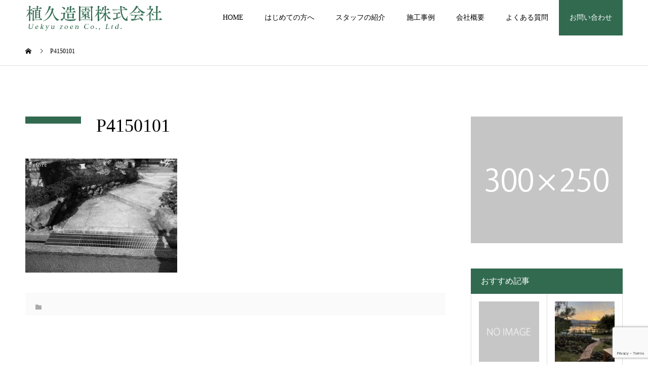

--- FILE ---
content_type: text/html; charset=UTF-8
request_url: https://ueq-zouen.com/p-work/%E6%89%8B%E3%81%99%E3%82%8A%E5%B7%A5%E4%BA%8B/p4150101/
body_size: 18978
content:
<!DOCTYPE html>
<html dir="ltr" lang="ja" prefix="og: https://ogp.me/ns#">
<head>
<meta charset="UTF-8">
<meta name="description" content="京丹後市網野町　植久造園　公式サイトです">
<meta name="viewport" content="width=device-width">
<meta name="format-detection" content="telephone=no">
<title>P4150101 | 植久造園株式会社</title>

		<!-- All in One SEO 4.5.6 - aioseo.com -->
		<meta name="robots" content="max-image-preview:large" />
		<meta name="google-site-verification" content="2J3Ly_0oFhha3C-0kuNudQaNhgqmAdPRrxlzHTk30QU" />
		<link rel="canonical" href="https://ueq-zouen.com/p-work/%e6%89%8b%e3%81%99%e3%82%8a%e5%b7%a5%e4%ba%8b/p4150101/" />
		<meta name="generator" content="All in One SEO (AIOSEO) 4.5.6" />

		<!-- Google tag (gtag.js) -->
<script async src="https://www.googletagmanager.com/gtag/js?id=G-YXPQTV9Y9J"></script>
<script>
  window.dataLayer = window.dataLayer || [];
  function gtag(){dataLayer.push(arguments);}
  gtag('js', new Date());

  gtag('config', 'G-YXPQTV9Y9J');
</script>
		<meta property="og:locale" content="ja_JP" />
		<meta property="og:site_name" content="植久造園株式会社 | 京丹後市網野町　植久造園　公式サイトです" />
		<meta property="og:type" content="article" />
		<meta property="og:title" content="P4150101 | 植久造園株式会社" />
		<meta property="og:url" content="https://ueq-zouen.com/p-work/%e6%89%8b%e3%81%99%e3%82%8a%e5%b7%a5%e4%ba%8b/p4150101/" />
		<meta property="article:published_time" content="2020-03-13T08:09:04+00:00" />
		<meta property="article:modified_time" content="2020-03-13T08:09:04+00:00" />
		<meta name="twitter:card" content="summary" />
		<meta name="twitter:title" content="P4150101 | 植久造園株式会社" />
		<script type="application/ld+json" class="aioseo-schema">
			{"@context":"https:\/\/schema.org","@graph":[{"@type":"BreadcrumbList","@id":"https:\/\/ueq-zouen.com\/p-work\/%e6%89%8b%e3%81%99%e3%82%8a%e5%b7%a5%e4%ba%8b\/p4150101\/#breadcrumblist","itemListElement":[{"@type":"ListItem","@id":"https:\/\/ueq-zouen.com\/#listItem","position":1,"name":"\u5bb6","item":"https:\/\/ueq-zouen.com\/","nextItem":"https:\/\/ueq-zouen.com\/p-work\/%e6%89%8b%e3%81%99%e3%82%8a%e5%b7%a5%e4%ba%8b\/p4150101\/#listItem"},{"@type":"ListItem","@id":"https:\/\/ueq-zouen.com\/p-work\/%e6%89%8b%e3%81%99%e3%82%8a%e5%b7%a5%e4%ba%8b\/p4150101\/#listItem","position":2,"name":"P4150101","previousItem":"https:\/\/ueq-zouen.com\/#listItem"}]},{"@type":"ItemPage","@id":"https:\/\/ueq-zouen.com\/p-work\/%e6%89%8b%e3%81%99%e3%82%8a%e5%b7%a5%e4%ba%8b\/p4150101\/#itempage","url":"https:\/\/ueq-zouen.com\/p-work\/%e6%89%8b%e3%81%99%e3%82%8a%e5%b7%a5%e4%ba%8b\/p4150101\/","name":"P4150101 | \u690d\u4e45\u9020\u5712\u682a\u5f0f\u4f1a\u793e","inLanguage":"ja","isPartOf":{"@id":"https:\/\/ueq-zouen.com\/#website"},"breadcrumb":{"@id":"https:\/\/ueq-zouen.com\/p-work\/%e6%89%8b%e3%81%99%e3%82%8a%e5%b7%a5%e4%ba%8b\/p4150101\/#breadcrumblist"},"author":{"@id":"https:\/\/ueq-zouen.com\/p-author\/2b0bad28595721128d196e3ca3964f056fb0b788\/#author"},"creator":{"@id":"https:\/\/ueq-zouen.com\/p-author\/2b0bad28595721128d196e3ca3964f056fb0b788\/#author"},"datePublished":"2020-03-13T17:09:04+09:00","dateModified":"2020-03-13T17:09:04+09:00"},{"@type":"Organization","@id":"https:\/\/ueq-zouen.com\/#organization","name":"\u690d\u4e45\u9020\u5712\u682a\u5f0f\u4f1a\u793e","url":"https:\/\/ueq-zouen.com\/"},{"@type":"Person","@id":"https:\/\/ueq-zouen.com\/p-author\/2b0bad28595721128d196e3ca3964f056fb0b788\/#author","url":"https:\/\/ueq-zouen.com\/p-author\/2b0bad28595721128d196e3ca3964f056fb0b788\/","name":"\u690d\u4e45\u9020\u5712\u682a\u5f0f\u4f1a\u793e","image":{"@type":"ImageObject","@id":"https:\/\/ueq-zouen.com\/p-work\/%e6%89%8b%e3%81%99%e3%82%8a%e5%b7%a5%e4%ba%8b\/p4150101\/#authorImage","url":"https:\/\/secure.gravatar.com\/avatar\/e66eeda1319ccfe5065538244ce8e626?s=96&d=mm&r=g","width":96,"height":96,"caption":"\u690d\u4e45\u9020\u5712\u682a\u5f0f\u4f1a\u793e"}},{"@type":"WebSite","@id":"https:\/\/ueq-zouen.com\/#website","url":"https:\/\/ueq-zouen.com\/","name":"\u690d\u4e45\u9020\u5712\u682a\u5f0f\u4f1a\u793e","description":"\u4eac\u4e39\u5f8c\u5e02\u7db2\u91ce\u753a\u3000\u690d\u4e45\u9020\u5712\u3000\u516c\u5f0f\u30b5\u30a4\u30c8\u3067\u3059","inLanguage":"ja","publisher":{"@id":"https:\/\/ueq-zouen.com\/#organization"}}]}
		</script>
		<!-- All in One SEO -->

<link rel="alternate" type="application/rss+xml" title="植久造園株式会社 &raquo; フィード" href="https://ueq-zouen.com/feed/" />
<link rel="alternate" type="application/rss+xml" title="植久造園株式会社 &raquo; コメントフィード" href="https://ueq-zouen.com/comments/feed/" />
<link rel="alternate" type="application/rss+xml" title="植久造園株式会社 &raquo; P4150101 のコメントのフィード" href="https://ueq-zouen.com/p-work/%e6%89%8b%e3%81%99%e3%82%8a%e5%b7%a5%e4%ba%8b/p4150101/feed/" />
<link rel='stylesheet' id='wp-block-library-css' href='https://ueq-zouen.com/wp-includes/css/dist/block-library/style.min.css?ver=6.4.7' type='text/css' media='all' />
<style id='classic-theme-styles-inline-css' type='text/css'>
/*! This file is auto-generated */
.wp-block-button__link{color:#fff;background-color:#32373c;border-radius:9999px;box-shadow:none;text-decoration:none;padding:calc(.667em + 2px) calc(1.333em + 2px);font-size:1.125em}.wp-block-file__button{background:#32373c;color:#fff;text-decoration:none}
</style>
<style id='global-styles-inline-css' type='text/css'>
body{--wp--preset--color--black: #000000;--wp--preset--color--cyan-bluish-gray: #abb8c3;--wp--preset--color--white: #ffffff;--wp--preset--color--pale-pink: #f78da7;--wp--preset--color--vivid-red: #cf2e2e;--wp--preset--color--luminous-vivid-orange: #ff6900;--wp--preset--color--luminous-vivid-amber: #fcb900;--wp--preset--color--light-green-cyan: #7bdcb5;--wp--preset--color--vivid-green-cyan: #00d084;--wp--preset--color--pale-cyan-blue: #8ed1fc;--wp--preset--color--vivid-cyan-blue: #0693e3;--wp--preset--color--vivid-purple: #9b51e0;--wp--preset--gradient--vivid-cyan-blue-to-vivid-purple: linear-gradient(135deg,rgba(6,147,227,1) 0%,rgb(155,81,224) 100%);--wp--preset--gradient--light-green-cyan-to-vivid-green-cyan: linear-gradient(135deg,rgb(122,220,180) 0%,rgb(0,208,130) 100%);--wp--preset--gradient--luminous-vivid-amber-to-luminous-vivid-orange: linear-gradient(135deg,rgba(252,185,0,1) 0%,rgba(255,105,0,1) 100%);--wp--preset--gradient--luminous-vivid-orange-to-vivid-red: linear-gradient(135deg,rgba(255,105,0,1) 0%,rgb(207,46,46) 100%);--wp--preset--gradient--very-light-gray-to-cyan-bluish-gray: linear-gradient(135deg,rgb(238,238,238) 0%,rgb(169,184,195) 100%);--wp--preset--gradient--cool-to-warm-spectrum: linear-gradient(135deg,rgb(74,234,220) 0%,rgb(151,120,209) 20%,rgb(207,42,186) 40%,rgb(238,44,130) 60%,rgb(251,105,98) 80%,rgb(254,248,76) 100%);--wp--preset--gradient--blush-light-purple: linear-gradient(135deg,rgb(255,206,236) 0%,rgb(152,150,240) 100%);--wp--preset--gradient--blush-bordeaux: linear-gradient(135deg,rgb(254,205,165) 0%,rgb(254,45,45) 50%,rgb(107,0,62) 100%);--wp--preset--gradient--luminous-dusk: linear-gradient(135deg,rgb(255,203,112) 0%,rgb(199,81,192) 50%,rgb(65,88,208) 100%);--wp--preset--gradient--pale-ocean: linear-gradient(135deg,rgb(255,245,203) 0%,rgb(182,227,212) 50%,rgb(51,167,181) 100%);--wp--preset--gradient--electric-grass: linear-gradient(135deg,rgb(202,248,128) 0%,rgb(113,206,126) 100%);--wp--preset--gradient--midnight: linear-gradient(135deg,rgb(2,3,129) 0%,rgb(40,116,252) 100%);--wp--preset--font-size--small: 13px;--wp--preset--font-size--medium: 20px;--wp--preset--font-size--large: 36px;--wp--preset--font-size--x-large: 42px;--wp--preset--spacing--20: 0.44rem;--wp--preset--spacing--30: 0.67rem;--wp--preset--spacing--40: 1rem;--wp--preset--spacing--50: 1.5rem;--wp--preset--spacing--60: 2.25rem;--wp--preset--spacing--70: 3.38rem;--wp--preset--spacing--80: 5.06rem;--wp--preset--shadow--natural: 6px 6px 9px rgba(0, 0, 0, 0.2);--wp--preset--shadow--deep: 12px 12px 50px rgba(0, 0, 0, 0.4);--wp--preset--shadow--sharp: 6px 6px 0px rgba(0, 0, 0, 0.2);--wp--preset--shadow--outlined: 6px 6px 0px -3px rgba(255, 255, 255, 1), 6px 6px rgba(0, 0, 0, 1);--wp--preset--shadow--crisp: 6px 6px 0px rgba(0, 0, 0, 1);}:where(.is-layout-flex){gap: 0.5em;}:where(.is-layout-grid){gap: 0.5em;}body .is-layout-flow > .alignleft{float: left;margin-inline-start: 0;margin-inline-end: 2em;}body .is-layout-flow > .alignright{float: right;margin-inline-start: 2em;margin-inline-end: 0;}body .is-layout-flow > .aligncenter{margin-left: auto !important;margin-right: auto !important;}body .is-layout-constrained > .alignleft{float: left;margin-inline-start: 0;margin-inline-end: 2em;}body .is-layout-constrained > .alignright{float: right;margin-inline-start: 2em;margin-inline-end: 0;}body .is-layout-constrained > .aligncenter{margin-left: auto !important;margin-right: auto !important;}body .is-layout-constrained > :where(:not(.alignleft):not(.alignright):not(.alignfull)){max-width: var(--wp--style--global--content-size);margin-left: auto !important;margin-right: auto !important;}body .is-layout-constrained > .alignwide{max-width: var(--wp--style--global--wide-size);}body .is-layout-flex{display: flex;}body .is-layout-flex{flex-wrap: wrap;align-items: center;}body .is-layout-flex > *{margin: 0;}body .is-layout-grid{display: grid;}body .is-layout-grid > *{margin: 0;}:where(.wp-block-columns.is-layout-flex){gap: 2em;}:where(.wp-block-columns.is-layout-grid){gap: 2em;}:where(.wp-block-post-template.is-layout-flex){gap: 1.25em;}:where(.wp-block-post-template.is-layout-grid){gap: 1.25em;}.has-black-color{color: var(--wp--preset--color--black) !important;}.has-cyan-bluish-gray-color{color: var(--wp--preset--color--cyan-bluish-gray) !important;}.has-white-color{color: var(--wp--preset--color--white) !important;}.has-pale-pink-color{color: var(--wp--preset--color--pale-pink) !important;}.has-vivid-red-color{color: var(--wp--preset--color--vivid-red) !important;}.has-luminous-vivid-orange-color{color: var(--wp--preset--color--luminous-vivid-orange) !important;}.has-luminous-vivid-amber-color{color: var(--wp--preset--color--luminous-vivid-amber) !important;}.has-light-green-cyan-color{color: var(--wp--preset--color--light-green-cyan) !important;}.has-vivid-green-cyan-color{color: var(--wp--preset--color--vivid-green-cyan) !important;}.has-pale-cyan-blue-color{color: var(--wp--preset--color--pale-cyan-blue) !important;}.has-vivid-cyan-blue-color{color: var(--wp--preset--color--vivid-cyan-blue) !important;}.has-vivid-purple-color{color: var(--wp--preset--color--vivid-purple) !important;}.has-black-background-color{background-color: var(--wp--preset--color--black) !important;}.has-cyan-bluish-gray-background-color{background-color: var(--wp--preset--color--cyan-bluish-gray) !important;}.has-white-background-color{background-color: var(--wp--preset--color--white) !important;}.has-pale-pink-background-color{background-color: var(--wp--preset--color--pale-pink) !important;}.has-vivid-red-background-color{background-color: var(--wp--preset--color--vivid-red) !important;}.has-luminous-vivid-orange-background-color{background-color: var(--wp--preset--color--luminous-vivid-orange) !important;}.has-luminous-vivid-amber-background-color{background-color: var(--wp--preset--color--luminous-vivid-amber) !important;}.has-light-green-cyan-background-color{background-color: var(--wp--preset--color--light-green-cyan) !important;}.has-vivid-green-cyan-background-color{background-color: var(--wp--preset--color--vivid-green-cyan) !important;}.has-pale-cyan-blue-background-color{background-color: var(--wp--preset--color--pale-cyan-blue) !important;}.has-vivid-cyan-blue-background-color{background-color: var(--wp--preset--color--vivid-cyan-blue) !important;}.has-vivid-purple-background-color{background-color: var(--wp--preset--color--vivid-purple) !important;}.has-black-border-color{border-color: var(--wp--preset--color--black) !important;}.has-cyan-bluish-gray-border-color{border-color: var(--wp--preset--color--cyan-bluish-gray) !important;}.has-white-border-color{border-color: var(--wp--preset--color--white) !important;}.has-pale-pink-border-color{border-color: var(--wp--preset--color--pale-pink) !important;}.has-vivid-red-border-color{border-color: var(--wp--preset--color--vivid-red) !important;}.has-luminous-vivid-orange-border-color{border-color: var(--wp--preset--color--luminous-vivid-orange) !important;}.has-luminous-vivid-amber-border-color{border-color: var(--wp--preset--color--luminous-vivid-amber) !important;}.has-light-green-cyan-border-color{border-color: var(--wp--preset--color--light-green-cyan) !important;}.has-vivid-green-cyan-border-color{border-color: var(--wp--preset--color--vivid-green-cyan) !important;}.has-pale-cyan-blue-border-color{border-color: var(--wp--preset--color--pale-cyan-blue) !important;}.has-vivid-cyan-blue-border-color{border-color: var(--wp--preset--color--vivid-cyan-blue) !important;}.has-vivid-purple-border-color{border-color: var(--wp--preset--color--vivid-purple) !important;}.has-vivid-cyan-blue-to-vivid-purple-gradient-background{background: var(--wp--preset--gradient--vivid-cyan-blue-to-vivid-purple) !important;}.has-light-green-cyan-to-vivid-green-cyan-gradient-background{background: var(--wp--preset--gradient--light-green-cyan-to-vivid-green-cyan) !important;}.has-luminous-vivid-amber-to-luminous-vivid-orange-gradient-background{background: var(--wp--preset--gradient--luminous-vivid-amber-to-luminous-vivid-orange) !important;}.has-luminous-vivid-orange-to-vivid-red-gradient-background{background: var(--wp--preset--gradient--luminous-vivid-orange-to-vivid-red) !important;}.has-very-light-gray-to-cyan-bluish-gray-gradient-background{background: var(--wp--preset--gradient--very-light-gray-to-cyan-bluish-gray) !important;}.has-cool-to-warm-spectrum-gradient-background{background: var(--wp--preset--gradient--cool-to-warm-spectrum) !important;}.has-blush-light-purple-gradient-background{background: var(--wp--preset--gradient--blush-light-purple) !important;}.has-blush-bordeaux-gradient-background{background: var(--wp--preset--gradient--blush-bordeaux) !important;}.has-luminous-dusk-gradient-background{background: var(--wp--preset--gradient--luminous-dusk) !important;}.has-pale-ocean-gradient-background{background: var(--wp--preset--gradient--pale-ocean) !important;}.has-electric-grass-gradient-background{background: var(--wp--preset--gradient--electric-grass) !important;}.has-midnight-gradient-background{background: var(--wp--preset--gradient--midnight) !important;}.has-small-font-size{font-size: var(--wp--preset--font-size--small) !important;}.has-medium-font-size{font-size: var(--wp--preset--font-size--medium) !important;}.has-large-font-size{font-size: var(--wp--preset--font-size--large) !important;}.has-x-large-font-size{font-size: var(--wp--preset--font-size--x-large) !important;}
.wp-block-navigation a:where(:not(.wp-element-button)){color: inherit;}
:where(.wp-block-post-template.is-layout-flex){gap: 1.25em;}:where(.wp-block-post-template.is-layout-grid){gap: 1.25em;}
:where(.wp-block-columns.is-layout-flex){gap: 2em;}:where(.wp-block-columns.is-layout-grid){gap: 2em;}
.wp-block-pullquote{font-size: 1.5em;line-height: 1.6;}
</style>
<link rel='stylesheet' id='contact-form-7-css' href='https://ueq-zouen.com/wp-content/plugins/contact-form-7/includes/css/styles.css?ver=5.8.7' type='text/css' media='all' />
<link rel='stylesheet' id='parent-style-css' href='https://ueq-zouen.com/wp-content/themes/kadan_tcd056/style.css?ver=6.4.7' type='text/css' media='all' />
<link rel='stylesheet' id='child-style-css' href='https://ueq-zouen.com/wp-content/themes/kadan-child/style.css?ver=6.4.7' type='text/css' media='all' />
<link rel='stylesheet' id='kadan-slick-css' href='https://ueq-zouen.com/wp-content/themes/kadan_tcd056/assets/css/slick.min.css?ver=6.4.7' type='text/css' media='all' />
<link rel='stylesheet' id='kadan-slick-theme-css' href='https://ueq-zouen.com/wp-content/themes/kadan_tcd056/assets/css/slick-theme.min.css?ver=6.4.7' type='text/css' media='all' />
<link rel='stylesheet' id='kadan-style-css' href='https://ueq-zouen.com/wp-content/themes/kadan-child/style.css?ver=1.9.2' type='text/css' media='all' />
<script type="text/javascript" src="https://ueq-zouen.com/wp-includes/js/jquery/jquery.min.js?ver=3.7.1" id="jquery-core-js"></script>
<script type="text/javascript" src="https://ueq-zouen.com/wp-includes/js/jquery/jquery-migrate.min.js?ver=3.4.1" id="jquery-migrate-js"></script>
<script type="text/javascript" src="https://ueq-zouen.com/wp-content/themes/kadan_tcd056/assets/js/slick.min.js?ver=1.9.2" id="kadan-slick-js"></script>
<link rel="https://api.w.org/" href="https://ueq-zouen.com/wp-json/" /><link rel="alternate" type="application/json" href="https://ueq-zouen.com/wp-json/wp/v2/media/1576" /><link rel='shortlink' href='https://ueq-zouen.com/?p=1576' />
<link rel="alternate" type="application/json+oembed" href="https://ueq-zouen.com/wp-json/oembed/1.0/embed?url=https%3A%2F%2Fueq-zouen.com%2Fp-work%2F%25e6%2589%258b%25e3%2581%2599%25e3%2582%258a%25e5%25b7%25a5%25e4%25ba%258b%2Fp4150101%2F" />
<link rel="alternate" type="text/xml+oembed" href="https://ueq-zouen.com/wp-json/oembed/1.0/embed?url=https%3A%2F%2Fueq-zouen.com%2Fp-work%2F%25e6%2589%258b%25e3%2581%2599%25e3%2582%258a%25e5%25b7%25a5%25e4%25ba%258b%2Fp4150101%2F&#038;format=xml" />
<link rel="shortcut icon" href="https://ueq-zouen.com/wp-content/uploads/2021/06/logo0607-2.jpg">
<style>
.c-comment__form-submit:hover,.c-pw__btn:hover,.p-article01__cat:hover,.p-article11__cat:hover,.p-block02 .slick-arrow:hover,.p-block03 .slick-arrow:hover,.p-cb__item-btn a:hover,.p-entry__cat:hover,.p-entry__date,.p-index-news__topic-pager-item.is-active a,.p-index-news__topic-pager-item a:hover,.p-nav02__item a:hover,.p-readmore__btn:hover,.p-page-links > span,.p-pagetop a:hover,.p-page-links a:hover,.p-pager__item a:hover,.p-pager__item span,.p-post-list03 .slick-arrow:hover,.p-recommended-plan__btn a:hover{background: #326a50}.p-article01__title a:hover,.p-article02:hover .p-article02__title,.p-article03:hover .p-article03__title,.p-article06__title a:hover,.p-article08:hover .p-article08__title,.p-article10__title a:hover,.p-breadcrumb a:hover,.p-room-meta dt,.p-section-nav__item:hover .p-section-nav__item-title,.p-social-nav__item a:hover,.p-spring-info dt,.p-vertical{color: #326a50}.c-pw__btn,.p-entry__cat,.p-article01__cat,.p-article11__cat,.p-block02 .slick-arrow,.p-block03 .slick-arrow,.p-cb__item-btn a,.p-copyright,.p-headline,.p-nav02__item a,.p-readmore__btn,.p-page-links a,.p-pager__item a,.p-post-list03 .slick-arrow,.p-recommended-plan__btn a,.p-widget__title{background: #326a50}.p-entry__body a{color: #326a50}body{font-family: "Times New Roman", "游明朝", "Yu Mincho", "游明朝体", "YuMincho", "ヒラギノ明朝 Pro W3", "Hiragino Mincho Pro", "HiraMinProN-W3", "HGS明朝E", "ＭＳ Ｐ明朝", "MS PMincho", serif; font-weight: 500}.c-logo,.p-entry__title,.p-page-header__headline,.p-index-blog__title,.p-index-news__col-title,.p-index-slider__item-title,.p-page-header__title,.p-archive-header__title,.p-plan__title,.p-recommended-plan__title,.p-section-header__title,.p-section-header__headline,.p-vertical,.p-vertical-block,.p-visual__title{font-family: "Times New Roman", "游明朝", "Yu Mincho", "游明朝体", "YuMincho", "ヒラギノ明朝 Pro W3", "Hiragino Mincho Pro", "HiraMinProN-W3", "HGS明朝E", "ＭＳ Ｐ明朝", "MS PMincho", serif; font-weight: 500}.p-page-header__title{transition-delay: 3s}.p-hover-effect--type1:hover img{-webkit-transform: scale(1.2);transform: scale(1.2)}.l-header{background: rgba(0, 0, 0, 1)}.p-global-nav a{color: #000000}.p-global-nav a:hover{background: #326a50;color: #ffffff}.p-global-nav .sub-menu a{background: #326a50;color: #ffffff}.p-global-nav .sub-menu a:hover{background: #326a50;color: #ffffff}.p-footer-slider{background: #f4f1ed}.p-info{color: #000000}.p-info__logo{font-size: 25px}.p-info__btn{background: #000000;color: #ffffff}.p-info__btn:hover{background: #660000;color: #ffffff}.p-footer-nav{background: #660000;color: #ffffff}.p-footer-nav a{color: #ffffff}.p-footer-nav a:hover{color: #ffbfbf}@media screen and (max-width: 991px) {.p-global-nav{background: rgba(50,106,80, 0.9)}.p-global-nav a,.p-global-nav a:hover,.p-global-nav .sub-menu a,.p-global-nav .sub-menu a:hover{color: #ffffff}.p-global-nav .menu-item-has-children > a > .sub-menu-toggle::before{border-color: #ffffff}}.c-load--type1 { border: 3px solid rgba(50, 106, 80, 0.2); border-top-color: #326a50; }
</style>
<noscript><style>.lazyload[data-src]{display:none !important;}</style></noscript><style>.lazyload{background-image:none !important;}.lazyload:before{background-image:none !important;}</style><link rel="icon" href="https://ueq-zouen.com/wp-content/uploads/2021/06/cropped-logo0607-2-32x32.jpg" sizes="32x32" />
<link rel="icon" href="https://ueq-zouen.com/wp-content/uploads/2021/06/cropped-logo0607-2-192x192.jpg" sizes="192x192" />
<link rel="apple-touch-icon" href="https://ueq-zouen.com/wp-content/uploads/2021/06/cropped-logo0607-2-180x180.jpg" />
<meta name="msapplication-TileImage" content="https://ueq-zouen.com/wp-content/uploads/2021/06/cropped-logo0607-2-270x270.jpg" />
		<style type="text/css" id="wp-custom-css">
			@import url('https://fonts.googleapis.com/css2?family=Dancing+Script:wght@600&display=swap');

.vision-pc{
	display:block;
}
.vision-tb{
	display:none;
}
.vision-sp{
	display:none;
}
.p-info__col {
    width: auto;
}
.p-entry__body ul li, .p-entry__body ol ul li {
    list-style-type: none;
}
/*TOP_スライダー*/
.p-index-slider {
	display:none;
	width: 0px;
	height: 0px;
}

/*swiperモーション*/
#cb_0{
	margin-top: -16px!important;
}
.swiper-container {
	width: 100%;
	height: 1000px;
	padding-top: 0px!important;
	margin-bottom:60px!important;
	background-color:#fff;
	position:relative;
}
.swiper-slide {
	text-align:center;
}
.motion-text01{
	 font-family: 'Dancing Script', cursive;
	font-size: 420%;
	text-align:center;
	font-weight:bold;
	line-height:2em;
	position:absolute;
	top:400px;
	left:0px;
	right:0px;
	color:#fff;
	filter: drop-shadow(0 0 5px rgba(0,0,0,1));
}
.motion-text02{
	font-size: 150%;
	text-align:center;
	font-weight:bold;
	line-height:2em;
	letter-spacing:3px;
	position:absolute;
	top:520px;
	left:0px;
	right:0px;
	color:#fff;
	filter: drop-shadow(0 0 4px rgba(0,0,0,1));
}
.motion-link-button{
	font-size: 100%;
	line-height:2em;
	position:absolute;
	top:600px;
	left:0px;
	right:0px;
	margin:0 auto;
	font-family:serif;
	background:none;
	padding:10px;
	width:250px;
	border:1.5px solid #fff;
	color:#fff;
}
.motion-link-button:hover{
	background:rgba(50,106,80,0.6);
	transition-duration: 0.3s;
}

/*TOP*/
#cb_1,#cb_2,#cb_3,#cb_4,#cb_5,#cb_6,#cb_7,#cb_8,#cb_9,#cb_10{
	max-width:1180px;
  margin-left:auto;
	margin-right:auto;
}
.p-index-slider__nav-item{
	display:none;
}
/*グローバルメニュー*/
.l-header{
	    background: rgba(255,255,255,0.9);
}

.l-header__inner{
	max-width:100%;
}
.menu-item-330{
	background-color:#d8e5df!important;
	background: linear-gradient(#d8e5df, #326a50);
}
.menu-item-330{
	background-color:#d8e5df!important;
	background: linear-gradient(#326a50, #326a50);
}
.menu-item-330 a{
	color:#fff;
}
.menu-item-330 a:hover{
	background: linear-gradient(#d8e5df, #326a50);
}



/*コンテンツヘッダー*/
.p-page-header__title{
	font-weight:bold;
}
/*フッター*/
.p-info{
	background-color:#d8e5df;
	 background-image: url(/wp-content/uploads/2020/02/footer-image02.png);
  background-size:auto;
  background-size: cover;
	position: relative;
	background-attachment: fixed;
	background-position: center center;
  background-repeat: no-repeat;
}
.p-pagetop a{
	background-color:#143b29;
}
.p-info__text{
	width:950px;
}
.footer-container{
	display:flex;
}
.footer-left-box{
	width:350px;
	height:200px;
	text-align:left;
	margin-right:100px;
}
.footer-right-box{
	width:500px;
	text-align:left;
}
.footer-img-logo{
	margin-top:-50px;
	margin-bottom:30px;
}
.footer-text{
	
}
.facebook-btn{
	background-color:#fff;
	color:#326a50;
	padding:20px;
	border:none;
	width:280px;
	display:block;
	margin-top:20px;
	border-radius:10px;
	margin-bottom:30px;
	border:#326a50 2px solid;
	font-weight:bold;
}
.facebook-btn:hover{
	background-color:#326a50;
	color:#fff;
	transition-duration: 0.3s;
}
.footer-title-box{
	border-bottom:2px dotted #326a50;
	margin-bottom:-30px;
	margin-top:-80px;
}
.footer-english-title{
		font-family: 'Dancing Script', cursive;
	color:#326a50;
	font-size:280%;
	font-weight:bold;
	margin-right:20px;
}
.footer-text01{
	color:#326a50;
	font-size:120%;
}
.footer-tel-01{
	color:#326a50;
	font-size:120%;
	font-weight:bold;
}
.footer-tel-02{
	color:#326a50!important;
	font-size:320%;
	font-weight:bold;
}
.footer-btn{
	background-color:#326a50;
	color:#fff;
	padding:20px;
	border:none;
	width:380px;
	display:block;
	margin-top:-30px;
	border-radius:10px;
	margin-bottom:30px;
	font-size:110%;
}

.footer-btn:hover{
	opacity:0.8;
	transition-duration: 0.3s;
}

/*全ページ共通*/
.p-footer-slider{
	display:none;
}
.l-contents {
  overflow: visible;
}
#tcd-pb-wrap, .tcd-pb-row {
  overflow: visible!important;
}

/*TOP（コンテンツ）*/
.top-english-title{
	font-family: 'Dancing Script', cursive;
	color:#326a50;
	font-size:250%;
	font-weight:bold;
	text-align:center;
	margin-bottom:50px;
}
.top-title01{
	color:#326a50;
	font-size:150%;
	font-weight:bold;
	text-align:center;
	margin-bottom:40px;
}
.top-text{
	width:70%;
	margin:0 auto;
	line-height:2.5em;
	text-align:center;
}
.top-text02{
	text-align:center;
	color:#326a50;
	margin-bottom:40px;
}
.top-process-image-box{
	width:100%;
	text-align: center;
}
.top-process-image-box img{
	max-width:100%;
	height: auto!important;
}

.top-btn{
	background-color:#326a50;
	text-align:center;
	color:#fff;
	padding:20px;
	border:none;
	width:280px;
	margin:0 auto;
	display:block;
	margin-top:30px;
	border-radius:10px;
	margin-bottom:30px;
	font-size:90%;
}
.top-btn:hover{
	opacity:0.8;
	transition-duration: 0.2s;
}
.top-haikei{
	background-color:#d8e5df;
	margin: 0 -200%;
  padding: 0 200%;
	padding-top:60px;
	padding-bottom:60px;
	margin-top:40px;
	margin-bottom:70px;
}
.top-container{
	max-width: 1180px;
	display:flex;
	flex-wrap: wrap;
	overflow: hidden!important;
	justify-content: center;
}
.top-work-box{
	width: 23%;
	margin:1%;
}
.top-work-image-box{
	overflow: hidden;
	background:#fff;
	width:100%;
}
.top-work-image{
	height: 200px;
	display: block;
	transition-duration: 1s;
}
.top-work-image:hover{
	transform: scale(1.2);
	transition-duration: 0.5s;
	opacity: 0.7;	
}
.top-work-text-box{
	background: #03311b;
	padding:7px;
	text-align:center;
	color:#fff;
	line-height:1.75em;
}
.top-work-text01{
	font-size:75%;	
}
.top-work-text02{
	font-size:100%;	
}
.pb_slider .pb_slider_item img {
width: auto;
max-width: 80%;
height: auto!important;
	max-height: 800px;
display: block;
line-height: 0;
box-sizing: border-box;
padding: 0 0 0 0;
margin: 0 auto;
}

/*TOP-ニュース*/
.listing-content li {
	font-size:90%;
	line-height: 1.6em;
	padding: 15px;
	width:80%;
	height:auto;
	border-bottom: 1.5px dotted #326a50;
	margin:0 auto;
}
.listing-content li time {
		width:15%;
		display: inline-block;
}
.listing-content li a:hover {
		color: #aaa;
}
/*TOPブログ*/
.p-index-blog__title{
		font-family: 'Dancing Script', cursive;
		color:#326a50;
	font-size:250%;
	font-weight:bold;
	text-align:center;
	margin-bottom:50px;
}
.p-cb__item-btn{
	background-color:#326a50;
	text-align:center;
	color:#fff;
	padding:5px;
	border:none;
	width:280px;
	margin:0 auto;
	display:block;
	margin-top:30px;
	border-radius:10px;
	margin-bottom:30px;
	font-size:120%!important;
	font-family:sans-serif;
}
.p-cb__item-btn:hover{
	opacity:0.8;
}

/*はじめての方へ*/
.concept-title01{
	color:#326a50;
	font-size:150%;
	font-weight:bold;
	line-height:2em;
	margin-bottom:20px;
}
.concept-container{
	display:flex;
}
.concept-container02{
	display:flex;
	width:75%;
	margin:0 auto;
}
.concept-box02{
	width:25%;	
}
.concept-box03{
	width:100%;	
	margin-left:30px;
}
.concept-photo-box{
	width:895px;
	margin-bottom:-15px;
}
.concept-text01{
	line-height:2.5em;
}
.concept-text-box{
	padding:100px;
	width:50%;
}
.concept-title02{
	color:#326a50;
	font-size:140%;
	font-weight:bold;
	margin-bottom:30px;
}
.concept-text02{
	line-height:2.25em;
}
.concept-text03{
	line-height:2.25em;
	color:#326a50;
	margin-top:20px!important;
	text-align:center;
	margin-bottom:15px!important;
	border-bottom:2px dotted;
	padding-bottom:15px;
	width:80%;
	margin:0 auto;
}
.concept-text04{
	line-height:2.25em;
	width:80%;
	margin:0 auto;
	
}
.concept-haikei{
	width: 100%;
  background: url(/wp-content/uploads/2020/02/haikei2-1.png);
	background-color:#d8e5df;
  background-size:auto;
  background-size: cover;
  box-shadow: 0px -2px 10px -1px rgba(0, 0, 0, 0.4) inset,0px 2px 10px -1px rgba(0, 0, 0, 0.4) inset;
	margin-bottom: 60px;
	position: relative;
	background-attachment: fixed;
	margin: 0 -200%;
  padding: 0 200%;
	background-position: center center;
  background-repeat: no-repeat;
	text-align: center;
	margin-bottom:50px;
	margin-top:30px;
	padding-top:80px;
	padding-bottom:50px;
}
.concept-haikei02{
	background-color:#d8e5df;
	margin: 0 -200%;
  padding: 0 200%;
	padding-top:50px;
	padding-bottom:50px;
	margin-top:-100px;
	margin-bottom:-7px;
}
.concept-title03{
	color:#326a50;
	font-size:150%;
	font-weight:bold;
	text-align:center;
	margin-bottom:10px;
}
.concept-photo-box02{
	margin:40px;
	line-height:2em;
	text-align:center;
}
.concept-photo{
	margin-bottom:30px;
}
.concept-btn{
	background-color:#326a50;
	text-align:center;
	color:#fff;
	padding:20px;
	border:none;
	width:280px;
	margin:0 auto;
	display:block;
	margin-top:30px;
	border-radius:10px;
}
.concept-btn:hover{
	opacity:0.8;
}
.concept-english-title{
	color:#326a50;
	font-size:150%;
	font-weight:bold;
	margin-bottom:-20px;
}
.concept-btn-container{
	display:flex;
	margin:0 auto;
	text-align:center;
	width:53%;
}
.concept-btn-box{
	margin:15px;
	text-align:center;
	width:100%;
}

/*スタッフの紹介*/
.staff-title{
	color:#326a50;
	font-size:150%;
	font-weight:bold;
	text-align:center;
	border-bottom:2px solid;
	padding-bottom:20px;
	margin-bottom:20px;
}
.staff-container{
	display:flex;
}
.staff-box{
	width:33%;
	margin:15px;
	text-align:center;
}
.staff-photo-box{
	width:100%;
	border-radius:10px;
}
.staff-photo-box img{
	border-radius:10px;
}
.staff-position{
	font-size:90%;
	padding-right:15px;
	font-weight:bold;
}
.staff-name{
	font-size:120%;
	font-weight:bold;
}
.staff-license{
	font-size:80%;
}
/*施工事例(一覧)*/
.work-title{
	font-size:150%;
	font-weight:bold;
	color:#326a50;
	text-align:center;
	margin-bottom:20px;
	border-bottom:1.5px solid;
	line-height: 2;
}
.work-subtitle{
	font-size:120%;
	color:#fff;
	text-align:center;
	background:#326a50;
	padding:15px;
	margin-bottom:20px;
}
.work-container{
	width: 100%;
	display: flex;
	flex-wrap: wrap;
	margin-bottom: 50px;
	overflow: hidden!important;
}
.work-box{
	width: 23%;
	padding: 1%;
	line-height: 1.2em;
}
.work-image-box{
	overflow: hidden;
	background:#fff;
	width:100%;
	height: 180px;
	margin-bottom:10px;
}
.work-image{
	display: block;
	transition-duration: 1s;
}
.work-image:hover{
	transform: scale(1.2);
	transition-duration: 0.5s;
	opacity: 0.7;	
}
.work-text-box{
	line-height:1.75em;
}
.work-text01{
	font-size:75%;
	color:#326a50;
}
.work-text02{
	font-size:100%;
	font-weight:bold;
	color:#326a50;
	padding-bottom:5px;
	margin-bottom:8px;
}
.work-text03{
	font-size:75%;
	line-height:2em;
}
.work_time{
	margin-bottom: 10px;
  color:#999;
  font-size: 12px;
	display: none;
}
.btn-sekoujirei-container{
	display:flex;
}
.btn-sekoujirei-box{
	margin:10px;
}
.btn-sekoujirei{
	background:#d8e5df;
	color:#326a50!important;
	padding:15px;
	margin:0 auto;
	text-align:center;
	width:270px;
	border:none;
	font-size:80%;
	display:block;
}
.btn-sekoujirei:hover{
	background:#326a50;
	color:#fff!important;
	transition-duration: 0.4s;
}
.p-works-list {
    display: flex!important;
	flex-wrap: wrap;
	margin-bottom: 40px;

}

.p-works-list2 {
    width: 23%;
	padding: 1%;
	line-height: 1.2em;
}
.work-text-date {
    margin-bottom: 10px;
    color: 
    #999;
    font-size: 12px;
}
.work-text-datesingle {
    margin-bottom: 10px;
    color: 
    #999;
    font-size: 12px;
	text-align: center;
}



/*施行事例(詳細ページ)*/
.work-single-img img{
	max-width: 100%;
}
.work-single-text{
	text-align: center;
	margin-bottom: 3%;
}
.work-cat-single{
	background-color:#326a50;
	color: #ffffff;
	font-size: 0.7rem;
	letter-spacing: 1px;
	padding: 10px;
}
.work-single-text01{
	text-align:center;
	color:#326a50;
	font-weight:bold;
	margin-bottom:20px;
	
}
.work-single-text02{
	text-align:center;
	margin:20px auto;
}
.work-single-title01{
	text-align:center;
	font-size:180%;
	color:#326a50;
	font-weight:bold;
}

.slick-slide p{
	text-align:center;
  margin-top:10px;	
}

/* 施工事例 */
.work-top-title{
	font-size:250%;
	font-weight:bold;
	color:#326a50;
	margin-bottom:15px;
}
.work-top-subtitle{
	color:#326a50;
	margin-bottom:50px;
}
.p-work p-page-header__upper{
	display:none;
}

.p-category-list {
	margin-bottom: 1rem;
	padding: 0 1rem;
}
.p-category-list li {
	display: inline-block;
	margin-right: 1em;
}
.p-category-list li a {
	color: #0080c3;
}

.p-work-list__item .p-category-list {
	margin: .5em 0 0;
	padding: 0;
}

.p-category-title {
    margin-bottom: 2.5em;
    font-size: 30px;
    text-align: center;
}

.work_date {
		text-align: center;
		margin-bottom: 30px;
		font-size: 12px;
		color: #858585;
}

.work_date2 {
		text-align: left;
		margin-bottom: 4px;
		font-size: 12px;
		color: #858585;
}

.work_title {
    text-align: center;
    font-size: 180%;
    color: 
    #326a50;
    font-weight: bold;
		margin: 20px;
}

.work_subtitle {
		text-align: center;
    font-size: 100%;
    color: #326a50;
    font-weight: normal;
	margin: 20px;
}

.work_mainimg {
		width: 600px;
		display: cover;
	margin:0 auto;
	margin-bottom: 30px;
}
.single-work-image img{
	width: 100%;
	height: auto;
	margin: 0 auto;
}


/*会社概要*/
.info-haikei{
	background-color:#d8e5df;
	margin: 0 -200%;
  padding: 0 200%;
	padding-top:50px;
	padding-bottom:20px;
	margin-top:-100px;
	margin-bottom:50px;
}

.li01{
	list-style-image:url(/wp-content/uploads/2020/01/check01.png);
	position:relative;
	margin-left:15px;
	padding-left:5px;
}
.info-title01{
	font-size:150%;
	color:#326a50;
	font-weight:bold;
	border-bottom:2px solid;
	padding-bottom:20px;
	margin-bottom:20px;
	
}
.info-title02{
	font-size:120%;
	font-weight:bold;
	padding-bottom:25px;
}
.info-table{
	width:100%;
	border:1.5px solid #326a50;
}
.info-table th{
	background-color:#326a50;
	color:#fff;
	width:20%;
}
.info-table td{
	border:1px solid #326a50;
}
.kaisya-haikei{
	width: 100%;
	height: 400px;	
  background-image: url(/wp-content/uploads/2020/01/DSC_0941.jpg);
  background-size:auto;
  background-size: cover;
  box-shadow: 0px -2px 10px -1px rgba(0, 0, 0, 0.4) inset,0px 2px 10px -1px rgba(0, 0, 0, 0.4) inset;
	margin-bottom: 60px;
	position: relative;
	background-attachment: fixed;
	margin: 0 -200%;
  padding: 0 200%;
	background-position: center center;
  background-repeat: no-repeat;
	text-align: center;
	margin-bottom:50px;
	margin-top:50px;
}
.info-title03{
	position:relative;
	top:180px;
	color:#fff;
	font-size:180%;
	font-weight:bold;
}
/*よくある質問*/
.question-title{
	font-size:150%;
	color:#326a50;
	font-weight:bold;
	border-bottom:2px solid;
	padding-bottom:20px;
	margin-bottom:40px;
	text-align:center;
}
.question-box{
	background-color:#d8e5df;
	margin-bottom:40px;
	padding-top:25px;
	padding-left:25px;
	padding-right:30px;
	padding-bottom:5px;
	border-radius:10px;
}
.li-q{
	list-style-image:url(/wp-content/uploads/2020/01/q-mark-1.png);
	position:relative;
	margin-left:15px;
	padding-left:5px;
	margin-bottom:20px;
	font-family: Georgia;
	font-weight:bold;
	color:#326a50;
}
.li-a{
	list-style-image:url(/wp-content/uploads/2020/01/a-mark-1.png);
	position:relative;
	margin-left:15px;
	padding-left:5px;
}
/*施工開始までの流れ*/
.flow-title{
	font-size:150%;
	color:#326a50;
	font-weight:bold;
	border-bottom:2px solid;
	padding-bottom:20px;
	margin-bottom:40px;
	text-align:center;
}
.flow-title02{
	font-size:150%;
	color:#326a50;
	font-weight:bold;
	border-bottom:2px solid;
	padding-bottom:20px;
	margin-bottom:40px;
	text-align:center;
}
.flow-haikei01{
	background-color:#d8e5df;
	margin: 0 -200%;
  padding: 0 200%;
	padding-top:50px;
	padding-bottom:20px;
}
.flow-haikei02{
	background-color:#fff;
	margin: 0 -200%;
  padding: 0 200%;
	padding-top:50px;
	padding-bottom:20px;
}
.flow-table{
	width:100%;
}
.flow-table th{
	width:33%;
	background-color:#326a50;
	border:1px solid #fff;
	padding:20px;
	color:#fff;
}
.flow-container{
	display:flex;
}
.flow-box{
	width:50%;
	margin:20px;
	line-height:2.25em;
}
.flow-btn{
	background-color:#326a50;
	text-align:center;
	color:#fff;
	padding:20px;
	border:none;
	width:280px;
	margin:0 auto;
	display:block;
	margin-top:30px;
	border-radius:10px;
}
.flow-btn:hover{
	opacity:0.8;
}
/*お問い合わせ*/
.form-obi{
	background:#326a50;
	padding:15px;
	margin-bottom:5px;
	color:#fff;
	font-size:115%;
}
.form-hissu{
	font-size:80%;
	color:#fff;
	background:#8ace74;
	padding:5px;
	margin-left:15px;
	border-radius:3px;
}
.wpcf7 {
		width: 100%;
		margin: 0 0 2.5em !important;
		padding: 0;
		border:none;
		background: #fff;
}
.wpcf7 input {
	width:100%;
}
.wpcf7 textarea{
	width:100%;
}
.contact-kakomi{
	border:2px solid #97b5a7;
	width:92%;
	margin:0 auto;
	padding:20px;
	background-color:#fff;
}
.contact-kakomi-title01{
	background:#97b5a7;
	color:#fff;
	padding:20px;
	margin-bottom:20px;
	font-size:110%;
}
.contact-kakomi-title02{
	margin-bottom:20px;
}
.contact-kakomi-text{
	line-height:2em;
}
.contact-text01{
	background:#659880;
	padding:15px;
	margin-bottom:15px!important;
	font-size:110%;
	color:#fff;
	width:93%;
	margin:0 auto;
}
.contact-haikei{
	background-color:#d8e5df;
	margin: 0 -200%;
  padding: 0 200%;
	padding-top:50px;
	padding-bottom:60px;
	margin-top:-100px;
	margin-bottom:70px;
}

/*-------------------------------------------------------------------------------*/
/*====================
{{メディアクエリ種類}}
 - ～479px：SP縦
 - 480px～599px：SP横
 - 600px～959px：タブレット
 - 960px～1279px：小型PC
 - 1280px～：大型PC
====================*/
/* ～479px：SP縦
------------------------------ */
@media screen and (max-width:479px) { 
.vision-pc{
	display:none;
}
.vision-tb{
	display:none;
}
.vision-sp{
	display:block;
}
/*swiperモーション（SP縦）*/
.swiper-container {
	width: 100%;
	height: 600px;
	padding-top: 0px!important;
	margin-bottom:60px!important;
	background-color:#fff;
	position:relative;
}
.swiper-slide {
	text-align:center;
}
.motion-text01{
	font-size: 230%;
	text-align:center;
	font-weight:bold;
	line-height:2em;
	letter-spacing:3px;
	position:absolute;
	top:180px;
	left:0px;
	right:0px;
	color:#fff;
	filter: drop-shadow(0 0 5px rgba(0,0,0,1));
}
.motion-text02{
	font-size: 120%;
	text-align:center;
	font-weight:bold;
	line-height:2em;
	letter-spacing:0px;
	position:absolute;
	top:250px;
	left:30px;
	right:30px;
	color:#fff;
	filter: drop-shadow(0 0 4px rgba(0,0,0,1));
}
.motion-link-button{
	font-size: 100%;
	line-height:2em;
	position:absolute;
	top:400px;
	left:0px;
	right:0px;
	margin:0 auto;
	font-family:serif;
	background:none;
	padding:10px;
	width:250px;
	border:1.5px solid #fff;
	color:#fff;
}
.motion-link-button:hover{
	background:rgba(50,106,80,0.6);
	transition-duration: 0.3s;
}
	
/*グローバルメニュー（SP縦）*/
.l-header{
	background: linear-gradient(#fff, #ccc);
	opacity:0.95;
}
.l-header__inner{
	max-width:100%;
}
.menu-item-52{
	border-bottom:#8ac3a8 dotted 2px;	
}
.menu-item-53{
	border-bottom:#8ac3a8 dotted 2px;	
}
.menu-item-54{
	border-bottom:#8ac3a8 dotted 2px;	
}
.menu-item-55{
	border-bottom:#8ac3a8 dotted 2px;	
}
.menu-item-56{
	border-bottom:#8ac3a8 dotted 2px;	
}
.menu-item-57{
	border-bottom:#8ac3a8 dotted 2px;	
}
.menu-item-1392{
	border-bottom:#8ac3a8 dotted 2px;	
}
.menu-item-330{
	background-color:#509b0d!important;
	background:#d8e5df;
	border-bottom:#8ac3a8 dotted 2px;
	opacity:0.9;
}
.menu-item-330:hover{
	background-color:#cbb815!important;
	background:#d8e5df;
	opacity:0.9;
}
.menu-item-330 a{
	color:#fff;
}
.p-menu-btn{
	color:#326a50;
}
	
/*TOP（コンテンツ）（SP縦）*/
.top-english-title{
	color:#326a50;
	font-size:200%;
	font-weight:bold;
	text-align:center;
	margin-bottom:20px;
}
.top-title01{
	color:#326a50;
	font-size:120%;
	font-weight:bold;
	text-align:center;
	margin-bottom:20px;
	line-height:1.5em;
}
.top-text{
	width:80%;
	margin:0 auto;
	line-height:2em;
	text-align:left;
}
.top-text02{
	text-align:center;
	color:#326a50;
	margin-bottom:10px;
	line-height:1.5em;
}
.top-process-image-box{
	width:60%;
	margin:0 auto;
}
.top-btn{
	background-color:#326a50;
	text-align:center;
	color:#fff;
	padding:20px;
	border:none;
	width:280px;
	margin:0 auto;
	display:block;
	margin-top:30px;
	border-radius:10px;
	margin-bottom:0px;
	font-size:90%;
}
.top-btn:hover{
	opacity:0.8;
	transition-duration: 0.2s;
}
.top-haikei{
	background-color:#d8e5df;
	margin: 0 -200%;
  padding: 0 200%;
	padding-top:30px;
	padding-bottom:30px;
	margin-top:30px;
	margin-bottom:30px;
}
.top-container{
	display:block;
}
.top-work-box{
	margin:15px;
}
.top-work-image-box{
	overflow: hidden;
	background:#fff;
	width:100%;
}
.top-work-image{
	display: block;
	transition-duration: 1s;
}
.top-work-image:hover{
	transform: scale(1.2);
	transition-duration: 0.5s;
	opacity: 0.7;	
}
.top-work-text-box{
	background: #03311b;
	padding:7px;
	text-align:center;
	color:#fff;
	line-height:1.75em;
}
.top-work-text01{
	font-size:75%;	
}
.top-work-text02{
	font-size:100%;	
}

/*TOP-ニュース（SP縦）*/
.listing-content li {
	font-size:90%;
	line-height:1.5em;
	padding: 15px;
	width:80%;
	height:auto;
	border-bottom: 1.5px dotted #326a50;
	margin:0 auto;
}
.listing-content li time {
	width:100px;
	display:block;
	line-height:2.0em;
	background:#326a50;
	text-align:center;
	margin-bottom:10px;
	color:#fff;
	border-radius:10px;
}
.listing-content li a:hover {
	color: #aaa;
}
/*TOPブログ（SP縦）*/
.p-index-blog__title{
		color:#326a50;
	font-size:220%;
	font-weight:bold;
	text-align:center;
	margin-bottom:20px;
}
.p-cb__item-btn{
	background-color:#326a50;
	text-align:center;
	color:#fff;
	padding:5px;
	border:none;
	width:280px;
	margin:0 auto;
	display:block;
	margin-top:30px;
	border-radius:10px;
	margin-bottom:30px;
	font-size:120%!important;
	font-family:sans-serif;
}
.p-cb__item-btn:hover{
	opacity:0.8;
}
	
/*フッター（SP縦）*/
.p-info__text{
	width:100%;
}
.footer-container{
	display:block;
	margin-top:-30px;
	margin-bottom:-100px;
}
.footer-left-box{
	width:100%;
	height:130px;
	text-align:center;
	margin-right:100px;
}
.footer-right-box{
	width:100%;
	text-align:center;
}
.footer-img-logo{
	margin-top:-50px;
	margin-bottom:10px;
	width: 70%;
}

.facebook-btn{
	background-color:#fff;
	color:#326a50;
	padding:20px;
	border:none;
	width:100%;
	display:block;
	margin-top:0px;
	border-radius:10px;
	margin-bottom:0px;
	border:#326a50 2px solid;
	font-weight:bold;
}
.facebook-btn:hover{
	background-color:#326a50;
	color:#fff;
	transition-duration: 0.3s;
}
.footer-title-box{
	border-bottom:none;
	margin-bottom:-30px;
	margin-top:-90px;
}
.footer-english-title{
	color:#326a50;
	font-size:200%;
	font-weight:bold;
	margin-right:0px;
	margin-bottom:-16px;
	border-bottom:0px dotted #326a50;
	display:block;
}
.footer-text01{
	color:#326a50;
	font-size:90%;
}
.footer-tel-01{
	color:#326a50;
	font-size:120%;
	font-weight:bold;
}
.footer-tel-02{
	color:#326a50;
	font-size:280%;
	font-weight:bold;
}
.footer-tel-03{
	display:block;
	margin-bottom:-20px;
}
.footer-tel-04{
	font-size:80%;
	color:#326a50;
	margin-bottom:0px;
	font-family:sans-serif;
	border-top:1px dotted;
	border-bottom:1px dotted;
	display:block;
	padding:0px;
	margin-bottom: 5px;
}
.footer-btn{
	background-color:#326a50;
	color:#fff;
	padding:15px;
	border:none;
	width:100%;
	display:block;
	margin-top:-30px;
	border-radius:10px;
	margin-bottom:30px;
	font-size:100%;
	line-height:1.75em;
}
.footer-btn:hover{
	opacity:0.8;
	transition-duration: 0.3s;
}

/*はじめての方へ（SP縦）*/
.concept-title01{
	color:#326a50;
	font-size:150%;
	font-weight:bold;
	line-height:2em;
	margin-bottom:20px;
}
.concept-container{
	display:block;
}
.concept-container02{
	display:block;
	width:100%;
	margin:0 auto;
}
.concept-box02{
	width:50%;
	margin:0 auto;
	margin-top:-30px;
	margin-bottom:20px;
}
.concept-box03{
	width:100%;	
	margin-left:0px;
}
.concept-photo-box{
	width:100%;
	margin-bottom:20px;
}
.concept-text01{
	line-height:2.5em;
}
.concept-text-box{
	padding:0px;
	width:100%;
}
.concept-title02{
	color:#326a50;
	font-size:140%;
	font-weight:bold;
	margin-bottom:15px;
}
.concept-text02{
	line-height:2.25em;
}
.concept-text03{
	line-height:2.25em;
	color:#326a50;
	margin-top:20px!important;
	text-align:center;
	margin-bottom:15px!important;
	border-bottom:2px dotted;
	padding-bottom:15px;
	width:100%;
	margin:0 auto;
}
.concept-text04{
	line-height:2.25em;
	width:100%;
	margin:0 auto;	
}
.concept-haikei{
	width: 100%;
  background: url(/wp-content/uploads/2020/02/haikei2-1.png);
	background-color:#d8e5df;
  background-size:auto;
  background-size: cover;
  box-shadow: 0px -2px 10px -1px rgba(0, 0, 0, 0.4) inset,0px 2px 10px -1px rgba(0, 0, 0, 0.4) inset;
	margin-bottom: 60px;
	position: relative;
	background-attachment: fixed;
	margin: 0 -200%;
  padding: 0 200%;
	background-position: center center;
  background-repeat: no-repeat;
	text-align: center;
	margin-bottom:50px;
	margin-top:30px;
	padding-top:80px;
	padding-bottom:50px;
}
.concept-haikei02{
	background-color:#d8e5df;
	margin: 0 -200%;
  padding: 0 200%;
	padding-top:50px;
	padding-bottom:50px;
	margin-top:-100px;
	margin-bottom:-7px;
}
.concept-title03{
	color:#326a50;
	font-size:150%;
	font-weight:bold;
	text-align:center;
	margin-bottom:30px;
	margin-top:-30px;
	line-height:2em;
}
.concept-photo-box02{
	margin:20px;
	line-height:2em;
	text-align:center;
}
.concept-photo{
	margin-bottom:30px;
}
.concept-btn{
	background-color:#326a50;
	text-align:center;
	color:#fff;
	padding:20px;
	border:none;
	width:280px;
	margin:0 auto;
	display:block;
	margin-top:30px;
	border-radius:10px;
}
.concept-btn:hover{
	opacity:0.8;
}
.concept-english-title{
	color:#326a50;
	font-size:150%;
	font-weight:bold;
	margin-bottom:20px;
}
.concept-btn-container{
	display:block;
	margin:0 auto;
	text-align:center;
	width:100%;
}
.concept-btn-box{
	margin:-8px;
	text-align:center;
	width:100%;
}

/*施工事例(一覧)（SP縦）*/
.work-title{
	font-size:150%;
	font-weight:bold;
	color:#326a50;
	text-align:center;
	line-height:2em;
}
.work-subtitle{
	font-size:120%;
	color:#fff;
	text-align:center;
	background:#326a50;
	padding:15px;
	margin-bottom:20px;
}

.work-container{
	display:block;
}
.work-box{
	margin:0px;
	width:100%;
	margin-bottom:20px;
	
}
.work-image-box{
	overflow: hidden;
	background:#fff;
	width:100%;
	margin-bottom:10px;
}
.work-image{
	display: block;
	transition-duration: 1s;
}
.work-image:hover{
	transform: scale(1.2);
	transition-duration: 0.5s;
	opacity: 0.7;	
}
.work-text-box{
	line-height:1.75em;
}
.work-text01{
	font-size:75%;
	color:#326a50;
}
.work-text02{
	font-size:100%;
	font-weight:bold;
	color:#326a50;
	border-bottom:1.5px solid;
	padding-bottom:5px;
	margin-bottom:8px;
}
.work-text03{
	font-size:75%;
	line-height:2em;
}
.btn-sekoujirei-container{
	display:block;
}
.btn-sekoujirei-box{
	margin:10px;
}
.btn-sekoujirei{
	background:#d8e5df;
	color:#326a50!important;
	padding:15px;
	margin:0 auto;
	text-align:center;
	width:240px;
	border:none;
	font-size:80%;
	display:block;
}
.btn-sekoujirei:hover{
	background:#326a50;
	color:#fff!important;
	transition-duration: 0.4s;
}
	.p-works-list2 {
    width: 98%;
	padding: 1%;
	line-height: 1.2em;
		margin-bottom: 30px;
}
	
	
/*施行事例(詳細ページ)（SP縦）*/
.work-single-text {
    margin-bottom: 10%;
}
.work-single-text01{
	font-size: 13px;
	line-height: 1px;
}
	.work-single-title01{
		font-size: 1.3rem;
	}
.slick-slide p{
	text-align:center;
  margin-top:10px;	
}
	.su-custom-gallery{
		display: flex;
		flex-wrap: wrap;
		text-align: center;
		justify-content:center;
	}
	.su-custom-gallery-slide{
		width: 40%;
		padding: 1%;
	}
	.customize-unpreviewable{
		width: 100%;
	}
	.top-work-box {
    width: 90%;
    margin: 10px auto;
}
	.top-work-image{
    width: 100%;
		height: auto!important;
}
	.staff-container {
    display: block;
}

.staff-box {
    width: 98%;
    margin: 2%;
    text-align: center;
}

}


/* 480px～599px：SP横
------------------------------ */
@media screen and (min-width:480px) and (max-width:599px) {

		.work-box{
	width: 100%;
}
.top-work-box{
	width: 100%;
}
	.top-work-image{
    width: 100%;
		height: auto!important;
}
	/*フッター（SP横）*/
.p-info__text{
	width:100%;
}
.footer-container{
	display:block;
	margin-top:-30px;
	margin-bottom:-100px;
}
.footer-left-box{
	width:100%;
	height:130px;
	text-align:center;
	margin-right:100px;
}
.footer-right-box{
	width:100%;
	text-align:center;
}
.footer-img-logo{
	margin-top:-55px;
	margin-bottom:20px;
}
.footer-text{
	
}
.facebook-btn{
	background-color:#fff;
	color:#326a50;
	padding:20px;
	border:none;
	width:100%;
	display:block;
	margin-top:0px;
	border-radius:10px;
	margin-bottom:0px;
	border:#326a50 2px solid;
	font-weight:bold;
}
.facebook-btn:hover{
	background-color:#326a50;
	color:#fff;
	transition-duration: 0.3s;
}
.footer-title-box{
	border-bottom:none;
	margin-bottom:-30px;
	margin-top:-5px;
}
.footer-english-title{
	color:#326a50;
	font-size:240%;
	font-weight:bold;
	margin-right:0px;
	margin-bottom:-5px;
	border-bottom:2px dotted #326a50;
	display:block;
}
.footer-text01{
	color:#326a50;
	font-size:120%;
}
.footer-tel-01{
	color:#326a50;
	font-size:120%;
	font-weight:bold;
}
.footer-tel-02{
	color:#326a50;
	font-size:280%;
	font-weight:bold;
}
.footer-tel-03{
	display:block;
	margin-bottom:0px;
}
.footer-tel-04{
	color:#326a50;
	margin-bottom:0px;
	font-family:sans-serif;
	border-top:2px dotted;
	border-bottom:2px dotted;
	display:block;
	padding:5px;
	margin-bottom:-10px;
}
.footer-btn{
	background-color:#326a50;
	color:#fff;
	padding:15px;
	border:none;
	width:100%;
	display:block;
	margin-top:-30px;
	border-radius:10px;
	margin-bottom:30px;
	font-size:100%;
	line-height:1.75em;
}
.footer-btn:hover{
	opacity:0.8;
	transition-duration: 0.3s;
}
		.staff-container {
    display: block;
}

.staff-box {
    width: 98%;
    margin: 2%;
    text-align: center;
}
		
}


/* 600px～959px：タブレット
------------------------------ */
@media screen and (min-width:600px) and (max-width:959px) {
.vision-pc{
	display:none;
}
.vision-tb{
	display:block;
}
.vision-sp{
	display:none;
}
	
/*グローバルメニュー（TB）*/
.l-header{
	background: linear-gradient(#fff, #ccc);
	opacity:0.95;
}
.l-header__inner{
	max-width:100%;
}
.menu-item-52{
	border-bottom:#8ac3a8 dotted 2px;	
}
.menu-item-53{
	border-bottom:#8ac3a8 dotted 2px;	
}
.menu-item-54{
	border-bottom:#8ac3a8 dotted 2px;	
}
.menu-item-55{
	border-bottom:#8ac3a8 dotted 2px;	
}
.menu-item-56{
	border-bottom:#8ac3a8 dotted 2px;	
}
.menu-item-57{
	border-bottom:#8ac3a8 dotted 2px;	
}
.menu-item-330{
	background-color:#509b0d!important;
	background:#d8e5df;
	border-bottom:#8ac3a8 dotted 2px;
	opacity:0.9;
}
.menu-item-330:hover{
	background-color:#cbb815!important;
	background:#d8e5df;
	opacity:0.9;
}
.menu-item-330 a{
	color:#fff;
}
.p-menu-btn{
	color:#326a50;
}
	
/*TOP（コンテンツ）（TB）*/
.top-english-title{
	color:#326a50;
	font-size:250%;
	font-weight:bold;
	text-align:center;
	margin-bottom:50px;
}
.top-title01{
	color:#326a50;
	font-size:150%;
	font-weight:bold;
	text-align:center;
	margin-bottom:40px;
}
.top-text{
	width:85%;
	margin:0 auto;
	line-height:2.5em;
	text-align:left;
}
.top-text02{
	text-align:center;
	color:#326a50;
	margin-bottom:40px;
}
.top-process-image-box{
	width:90%;
	margin:0 auto;
}
.top-btn{
	background-color:#326a50;
	text-align:center;
	color:#fff;
	padding:20px;
	border:none;
	width:280px;
	margin:0 auto;
	display:block;
	margin-top:30px;
	border-radius:10px;
	margin-bottom:30px;
	font-size:90%;
}
.top-btn:hover{
	opacity:0.8;
	transition-duration: 0.2s;
}
.top-haikei{
	background-color:#d8e5df;
	margin: 0 -200%;
  padding: 0 200%;
	padding-top:60px;
	padding-bottom:60px;
	margin-top:40px;
	margin-bottom:70px;
}
.top-container{
	display:flex;
}
.top-work-box{
	margin:5px 5px;
}
.top-work-image-box{
	overflow: hidden;
	background:#fff;
	width:100%;
}
.top-work-image{
	display: block;
	transition-duration: 1s;
}
.top-work-image:hover{
	transform: scale(1.2);
	transition-duration: 0.5s;
	opacity: 0.7;	
}
.top-work-text-box{
	background: #03311b;
	padding:7px;
	text-align:center;
	color:#fff;
	line-height:1.75em;
}
.top-work-text01{
	font-size:75%;	
}
.top-work-text02{
	font-size:100%;	
}

/*はじめての方へ（TB）*/
.concept-title01{
	color:#326a50;
	font-size:150%;
	font-weight:bold;
	line-height:2em;
	margin-bottom:20px;
}
.concept-container{
	display:flex;
}
.concept-container02{
	display:flex;
	width:100%;
	margin:0 auto;
}
.concept-box02{
	width:30%;	
}
.concept-box03{
	width:100%;	
	margin-left:30px;
}
.concept-photo-box{
	width:380px;
	margin-bottom:-15px;
}
.concept-text01{
	line-height:2.5em;
}
.concept-text-box{
	padding:35px 20px 0px 20px;
	width:50%;
}
.concept-title02{
	color:#326a50;
	font-size:135%;
	font-weight:bold;
	margin-bottom:20px;
}
.concept-text02{
	line-height:2.25em;
}
.concept-text03{
	line-height:2.25em;
	color:#326a50;
	margin-top:20px!important;
	text-align:center;
	margin-bottom:15px!important;
	border-bottom:2px dotted;
	padding-bottom:15px;
	width:80%;
	margin:0 auto;
}
.concept-text04{
	line-height:2.25em;
	width:80%;
	margin:0 auto;
}
.concept-haikei{
	width: 100%;
  background: url(/wp-content/uploads/2020/02/haikei2-1.png);
	background-color:#d8e5df;
  background-size:auto;
  background-size: cover;
  box-shadow: 0px -2px 10px -1px rgba(0, 0, 0, 0.4) inset,0px 2px 10px -1px rgba(0, 0, 0, 0.4) inset;
	margin-bottom: 60px;
	position: relative;
	background-attachment: fixed;
	margin: 0 -200%;
  padding: 0 200%;
	background-position: center center;
  background-repeat: no-repeat;
	text-align: center;
	margin-bottom:50px;
	margin-top:30px;
	padding-top:80px;
	padding-bottom:50px;
}
.concept-haikei02{
	background-color:#d8e5df;
	margin: 0 -200%;
  padding: 0 200%;
	padding-top:50px;
	padding-bottom:50px;
	margin-top:-100px;
	margin-bottom:-7px;
}
.concept-title03{
	color:#326a50;
	font-size:150%;
	font-weight:bold;
	text-align:center;
	margin-bottom:10px;
	margin-top:-20px;
}
.concept-photo-box02{
	margin:15px;
	line-height:2em;
	text-align:center;
}
.concept-photo{
	margin-bottom:30px;
}
.concept-btn{
	background-color:#326a50;
	text-align:center;
	color:#fff;
	padding:20px;
	border:none;
	width:280px;
	margin:0 auto;
	display:block;
	margin-top:30px;
	border-radius:10px;
}
.concept-btn:hover{
	opacity:0.8;
}
.concept-english-title{
	color:#326a50;
	font-size:150%;
	font-weight:bold;
	margin-bottom:-20px;
}
.concept-btn-container{
	display:flex;
	margin:0 auto;
	text-align:center;
	width:100%;
}
.concept-btn-box{
	margin:15px;
	text-align:center;
	width:100%;
}
	.p-works-list2 {
    width: 48%;
	padding: 1%;
	line-height: 1.2em;
		margin-bottom: 30px;
}
	.p-works-photo {
   display: flex;
	flex-wrap: wrap;
	margin-bottom: 16px;
	overflow: hidden!important;
	height: 200px;
}
		.work-box{
	width: 48%;
}
		.top-work-box{
	width: 48%;
	margin:1%;
}
	.top-work-image{
    width: 500px;
		height: auto!important;
}
	
}


/* 960px～1279px：小型PC
------------------------------ */
@media screen and (min-width:960px) and (max-width:1279px) {

/*グローバルメニュー（小型PC）*/
.l-header__logo img{
	width:90%;
}
.menu a{
	font-size:85%;
	margin-left:-5px;
	margin-right:-5px;
}
.menu-item{
}

/*ハンバーガーメニュー（小型PC）*/
.p-menu-btn{
	color:#326a50!important;
}
	
		.p-works-list2 {
    width: 31%;
	padding: 1%;
	line-height: 1.2em;
		margin-bottom: 30px;
}
	.p-works-photo {
   display: flex;
	flex-wrap: wrap;
	margin-bottom: 16px;
	overflow: hidden!important;
	height: 220px;
}
	.work-box{
	width: 31%;
}
	.top-work-box{
	width: 30%;
	margin:1%;
}
	.top-work-image{
    width: 400px;
		height: auto!important;
}
	
}


/* 1280px～：大型PC
------------------------------ */
@media screen and (min-width:1280px) {

}

/*臨時お知らせ*/
.oshirase-rinji{
width: 70%;
margin: 0 auto;
	margin-bottom:50px;
line-height: 2.5em;
text-align: center;
	    padding: 1em 1em;
    border: double 5px #326a50;
}
	.oshirase-rinji-title {
    color: #326a50;
    font-size: 150%;
    font-weight: bold;
    text-align: center;
    margin-bottom: 20px;
}		</style>
		</head>
<body class="attachment attachment-template-default single single-attachment postid-1576 attachmentid-1576 attachment-jpeg">
<div id="site_loader_overlay">
  <div id="site_loader_animation" class="c-load--type1">
      </div>
</div>
<div id="site_wrap">
<header id="js-header" class="l-header l-header--fixed">
  <div class="l-header__inner l-inner">
    <div class="l-header__logo c-logo">
            <a href="https://ueq-zouen.com/">
        <img src="[data-uri]" alt="植久造園株式会社" width="312.5" height="52.5" data-src="https://ueq-zouen.com/wp-content/uploads/2020/04/logo150.png" decoding="async" class="lazyload" data-eio-rwidth="625" data-eio-rheight="105"><noscript><img src="https://ueq-zouen.com/wp-content/uploads/2020/04/logo150.png" alt="植久造園株式会社" width="312.5" height="52.5" data-eio="l"></noscript>
      </a>
          </div>
    <a href="#" id="js-menu-btn" class="p-menu-btn c-menu-btn"></a>
		<nav id="js-global-nav" class="p-global-nav"><ul class="menu"><li id="menu-item-52" class="menu-item menu-item-type-post_type menu-item-object-page menu-item-home menu-item-52"><a href="https://ueq-zouen.com/">HOME<span class="sub-menu-toggle"></span></a></li>
<li id="menu-item-53" class="menu-item menu-item-type-post_type menu-item-object-page menu-item-53"><a href="https://ueq-zouen.com/concept/">はじめての方へ<span class="sub-menu-toggle"></span></a></li>
<li id="menu-item-55" class="menu-item menu-item-type-post_type menu-item-object-page menu-item-55"><a href="https://ueq-zouen.com/staff/">スタッフの紹介<span class="sub-menu-toggle"></span></a></li>
<li id="menu-item-1474" class="menu-item menu-item-type-custom menu-item-object-custom menu-item-1474"><a href="/p-work/">施工事例<span class="sub-menu-toggle"></span></a></li>
<li id="menu-item-56" class="menu-item menu-item-type-post_type menu-item-object-page menu-item-56"><a href="https://ueq-zouen.com/information/">会社概要<span class="sub-menu-toggle"></span></a></li>
<li id="menu-item-57" class="menu-item menu-item-type-post_type menu-item-object-page menu-item-57"><a href="https://ueq-zouen.com/question/">よくある質問<span class="sub-menu-toggle"></span></a></li>
<li id="menu-item-330" class="menu-item menu-item-type-post_type menu-item-object-page menu-item-330"><a href="https://ueq-zouen.com/contact/">お問い合わせ<span class="sub-menu-toggle"></span></a></li>
</ul></nav>  </div>
</header>
<main class="l-main" role="main">
  <div class="p-breadcrumb c-breadcrumb">
<ol class="p-breadcrumb__inner l-inner" itemscope itemtype="http://schema.org/BreadcrumbList">
<li class="p-breadcrumb__item c-breadcrumb__item c-breadcrumb__item--home" itemprop="itemListElement" itemscope itemtype="http://schema.org/ListItem">
<a href="https://ueq-zouen.com/" itemprop="item">
<span itemprop="name">HOME</span>
</a>
<meta itemprop="position" content="1">
</li>
<li class="p-breadcrumb__item c-breadcrumb__item" itemprop="itemListElement" itemscope itemtype="http://schema.org/ListItem"><span itemprop="name">P4150101</span><meta itemprop="position" content="2"></li>
</ol>
</div>
  <div class="l-contents l-inner">
    <div class="l-primary">
              <article class="p-entry">
			  <header class="p-entry__header">
          					<div class="p-entry__meta">
             
            <a class="p-entry__cat" href=""></a>
                        					</div>
          					<h1 class="p-entry__title">P4150101</h1>
				</header>
                        				<div class="p-entry__body">
          <p class="attachment"><a href='https://ueq-zouen.com/wp-content/uploads/2020/02/P4150101.jpg'><img fetchpriority="high" decoding="async" width="300" height="225" src="[data-uri]" class="attachment-medium size-medium lazyload" alt=""   data-src="https://ueq-zouen.com/wp-content/uploads/2020/02/P4150101-300x225.jpg" data-srcset="https://ueq-zouen.com/wp-content/uploads/2020/02/P4150101-300x225.jpg 300w, https://ueq-zouen.com/wp-content/uploads/2020/02/P4150101-768x576.jpg 768w, https://ueq-zouen.com/wp-content/uploads/2020/02/P4150101-1024x768.jpg 1024w, https://ueq-zouen.com/wp-content/uploads/2020/02/P4150101.jpg 1180w" data-sizes="auto" data-eio-rwidth="300" data-eio-rheight="225" /><noscript><img fetchpriority="high" decoding="async" width="300" height="225" src="https://ueq-zouen.com/wp-content/uploads/2020/02/P4150101-300x225.jpg" class="attachment-medium size-medium" alt="" srcset="https://ueq-zouen.com/wp-content/uploads/2020/02/P4150101-300x225.jpg 300w, https://ueq-zouen.com/wp-content/uploads/2020/02/P4150101-768x576.jpg 768w, https://ueq-zouen.com/wp-content/uploads/2020/02/P4150101-1024x768.jpg 1024w, https://ueq-zouen.com/wp-content/uploads/2020/02/P4150101.jpg 1180w" sizes="(max-width: 300px) 100vw, 300px" data-eio="l" /></noscript></a></p>
        </div>
                        								<ul class="p-entry__meta-box c-meta-box u-clearfix">
					<li class="c-meta-box__item c-meta-box__item--category"></li>				</ul>
				      </article>
                  <ul class="p-nav01 c-nav01">
    	  <li class="p-nav01__item p-nav01__item--prev c-nav01__item"></li>
    	  <li class="p-nav01__item p-nav01__item--next c-nav01__item"></li>
			</ul>
            			<section>
			 	<h2 class="p-headline">関連記事</h2>
			 	<ul class="p-entry__related">
                    <li class="p-entry__related-item p-article03">
            <a href="https://ueq-zouen.com/p-535/" class="p-hover-effect--type1">
              <div class="p-article03__img">
                <img width="416" height="416" src="[data-uri]" class="attachment-size4 size-size4 wp-post-image lazyload" alt="" decoding="async"   data-src="https://ueq-zouen.com/wp-content/uploads/2020/02/1501644416-416x416.jpg" data-srcset="https://ueq-zouen.com/wp-content/uploads/2020/02/1501644416-416x416.jpg 416w, https://ueq-zouen.com/wp-content/uploads/2020/02/1501644416-150x150.jpg 150w, https://ueq-zouen.com/wp-content/uploads/2020/02/1501644416-300x300.jpg 300w, https://ueq-zouen.com/wp-content/uploads/2020/02/1501644416-500x500.jpg 500w, https://ueq-zouen.com/wp-content/uploads/2020/02/1501644416-240x240.jpg 240w, https://ueq-zouen.com/wp-content/uploads/2020/02/1501644416-594x594.jpg 594w, https://ueq-zouen.com/wp-content/uploads/2020/02/1501644416-120x120.jpg 120w" data-sizes="auto" data-eio-rwidth="416" data-eio-rheight="416" /><noscript><img width="416" height="416" src="https://ueq-zouen.com/wp-content/uploads/2020/02/1501644416-416x416.jpg" class="attachment-size4 size-size4 wp-post-image" alt="" decoding="async" srcset="https://ueq-zouen.com/wp-content/uploads/2020/02/1501644416-416x416.jpg 416w, https://ueq-zouen.com/wp-content/uploads/2020/02/1501644416-150x150.jpg 150w, https://ueq-zouen.com/wp-content/uploads/2020/02/1501644416-300x300.jpg 300w, https://ueq-zouen.com/wp-content/uploads/2020/02/1501644416-500x500.jpg 500w, https://ueq-zouen.com/wp-content/uploads/2020/02/1501644416-240x240.jpg 240w, https://ueq-zouen.com/wp-content/uploads/2020/02/1501644416-594x594.jpg 594w, https://ueq-zouen.com/wp-content/uploads/2020/02/1501644416-120x120.jpg 120w" sizes="(max-width: 416px) 100vw, 416px" data-eio="l" /></noscript>              </div>
              <h3 class="p-article03__title">外構工事、京丹後市の雨情草庵様、待合棟の様子です。</h3>
            </a>
          </li>
                    <li class="p-entry__related-item p-article03">
            <a href="https://ueq-zouen.com/p-647/" class="p-hover-effect--type1">
              <div class="p-article03__img">
                <img width="416" height="416" src="[data-uri]" class="attachment-size4 size-size4 wp-post-image lazyload" alt="" decoding="async"   data-src="https://ueq-zouen.com/wp-content/uploads/2020/02/1532330800-416x416.jpg" data-srcset="https://ueq-zouen.com/wp-content/uploads/2020/02/1532330800-416x416.jpg 416w, https://ueq-zouen.com/wp-content/uploads/2020/02/1532330800-150x150.jpg 150w, https://ueq-zouen.com/wp-content/uploads/2020/02/1532330800-300x300.jpg 300w, https://ueq-zouen.com/wp-content/uploads/2020/02/1532330800-500x500.jpg 500w, https://ueq-zouen.com/wp-content/uploads/2020/02/1532330800-240x240.jpg 240w, https://ueq-zouen.com/wp-content/uploads/2020/02/1532330800-594x594.jpg 594w, https://ueq-zouen.com/wp-content/uploads/2020/02/1532330800-120x120.jpg 120w" data-sizes="auto" data-eio-rwidth="416" data-eio-rheight="416" /><noscript><img width="416" height="416" src="https://ueq-zouen.com/wp-content/uploads/2020/02/1532330800-416x416.jpg" class="attachment-size4 size-size4 wp-post-image" alt="" decoding="async" srcset="https://ueq-zouen.com/wp-content/uploads/2020/02/1532330800-416x416.jpg 416w, https://ueq-zouen.com/wp-content/uploads/2020/02/1532330800-150x150.jpg 150w, https://ueq-zouen.com/wp-content/uploads/2020/02/1532330800-300x300.jpg 300w, https://ueq-zouen.com/wp-content/uploads/2020/02/1532330800-500x500.jpg 500w, https://ueq-zouen.com/wp-content/uploads/2020/02/1532330800-240x240.jpg 240w, https://ueq-zouen.com/wp-content/uploads/2020/02/1532330800-594x594.jpg 594w, https://ueq-zouen.com/wp-content/uploads/2020/02/1532330800-120x120.jpg 120w" sizes="(max-width: 416px) 100vw, 416px" data-eio="l" /></noscript>              </div>
              <h3 class="p-article03__title">日置　「シエナヒルズ」　完成しました</h3>
            </a>
          </li>
                    <li class="p-entry__related-item p-article03">
            <a href="https://ueq-zouen.com/p-478/" class="p-hover-effect--type1">
              <div class="p-article03__img">
                <img width="416" height="416" src="[data-uri]" class="attachment-size4 size-size4 wp-post-image lazyload" alt="" decoding="async"   data-src="https://ueq-zouen.com/wp-content/uploads/2020/02/1498461751-416x416.jpg" data-srcset="https://ueq-zouen.com/wp-content/uploads/2020/02/1498461751-416x416.jpg 416w, https://ueq-zouen.com/wp-content/uploads/2020/02/1498461751-150x150.jpg 150w, https://ueq-zouen.com/wp-content/uploads/2020/02/1498461751-300x300.jpg 300w, https://ueq-zouen.com/wp-content/uploads/2020/02/1498461751-500x500.jpg 500w, https://ueq-zouen.com/wp-content/uploads/2020/02/1498461751-240x240.jpg 240w, https://ueq-zouen.com/wp-content/uploads/2020/02/1498461751-594x594.jpg 594w, https://ueq-zouen.com/wp-content/uploads/2020/02/1498461751-120x120.jpg 120w" data-sizes="auto" data-eio-rwidth="416" data-eio-rheight="416" /><noscript><img width="416" height="416" src="https://ueq-zouen.com/wp-content/uploads/2020/02/1498461751-416x416.jpg" class="attachment-size4 size-size4 wp-post-image" alt="" decoding="async" srcset="https://ueq-zouen.com/wp-content/uploads/2020/02/1498461751-416x416.jpg 416w, https://ueq-zouen.com/wp-content/uploads/2020/02/1498461751-150x150.jpg 150w, https://ueq-zouen.com/wp-content/uploads/2020/02/1498461751-300x300.jpg 300w, https://ueq-zouen.com/wp-content/uploads/2020/02/1498461751-500x500.jpg 500w, https://ueq-zouen.com/wp-content/uploads/2020/02/1498461751-240x240.jpg 240w, https://ueq-zouen.com/wp-content/uploads/2020/02/1498461751-594x594.jpg 594w, https://ueq-zouen.com/wp-content/uploads/2020/02/1498461751-120x120.jpg 120w" sizes="(max-width: 416px) 100vw, 416px" data-eio="l" /></noscript>              </div>
              <h3 class="p-article03__title">外構工事、京丹後市の雨情草庵様、待合棟の様子です。</h3>
            </a>
          </li>
                    <li class="p-entry__related-item p-article03">
            <a href="https://ueq-zouen.com/p-487/" class="p-hover-effect--type1">
              <div class="p-article03__img">
                <img width="416" height="416" src="[data-uri]" class="attachment-size4 size-size4 wp-post-image lazyload" alt="" decoding="async"   data-src="https://ueq-zouen.com/wp-content/uploads/2020/02/1498627053-416x416.jpg" data-srcset="https://ueq-zouen.com/wp-content/uploads/2020/02/1498627053-416x416.jpg 416w, https://ueq-zouen.com/wp-content/uploads/2020/02/1498627053-150x150.jpg 150w, https://ueq-zouen.com/wp-content/uploads/2020/02/1498627053-300x300.jpg 300w, https://ueq-zouen.com/wp-content/uploads/2020/02/1498627053-500x500.jpg 500w, https://ueq-zouen.com/wp-content/uploads/2020/02/1498627053-240x240.jpg 240w, https://ueq-zouen.com/wp-content/uploads/2020/02/1498627053-594x594.jpg 594w, https://ueq-zouen.com/wp-content/uploads/2020/02/1498627053-120x120.jpg 120w" data-sizes="auto" data-eio-rwidth="416" data-eio-rheight="416" /><noscript><img width="416" height="416" src="https://ueq-zouen.com/wp-content/uploads/2020/02/1498627053-416x416.jpg" class="attachment-size4 size-size4 wp-post-image" alt="" decoding="async" srcset="https://ueq-zouen.com/wp-content/uploads/2020/02/1498627053-416x416.jpg 416w, https://ueq-zouen.com/wp-content/uploads/2020/02/1498627053-150x150.jpg 150w, https://ueq-zouen.com/wp-content/uploads/2020/02/1498627053-300x300.jpg 300w, https://ueq-zouen.com/wp-content/uploads/2020/02/1498627053-500x500.jpg 500w, https://ueq-zouen.com/wp-content/uploads/2020/02/1498627053-240x240.jpg 240w, https://ueq-zouen.com/wp-content/uploads/2020/02/1498627053-594x594.jpg 594w, https://ueq-zouen.com/wp-content/uploads/2020/02/1498627053-120x120.jpg 120w" sizes="(max-width: 416px) 100vw, 416px" data-eio="l" /></noscript>              </div>
              <h3 class="p-article03__title">剪定作業</h3>
            </a>
          </li>
                    <li class="p-entry__related-item p-article03">
            <a href="https://ueq-zouen.com/p-504/" class="p-hover-effect--type1">
              <div class="p-article03__img">
                <img width="416" height="416" src="[data-uri]" class="attachment-size4 size-size4 wp-post-image lazyload" alt="" decoding="async"   data-src="https://ueq-zouen.com/wp-content/uploads/2020/02/1499734536-416x416.jpg" data-srcset="https://ueq-zouen.com/wp-content/uploads/2020/02/1499734536-416x416.jpg 416w, https://ueq-zouen.com/wp-content/uploads/2020/02/1499734536-150x150.jpg 150w, https://ueq-zouen.com/wp-content/uploads/2020/02/1499734536-300x300.jpg 300w, https://ueq-zouen.com/wp-content/uploads/2020/02/1499734536-500x500.jpg 500w, https://ueq-zouen.com/wp-content/uploads/2020/02/1499734536-240x240.jpg 240w, https://ueq-zouen.com/wp-content/uploads/2020/02/1499734536-594x594.jpg 594w, https://ueq-zouen.com/wp-content/uploads/2020/02/1499734536-120x120.jpg 120w" data-sizes="auto" data-eio-rwidth="416" data-eio-rheight="416" /><noscript><img width="416" height="416" src="https://ueq-zouen.com/wp-content/uploads/2020/02/1499734536-416x416.jpg" class="attachment-size4 size-size4 wp-post-image" alt="" decoding="async" srcset="https://ueq-zouen.com/wp-content/uploads/2020/02/1499734536-416x416.jpg 416w, https://ueq-zouen.com/wp-content/uploads/2020/02/1499734536-150x150.jpg 150w, https://ueq-zouen.com/wp-content/uploads/2020/02/1499734536-300x300.jpg 300w, https://ueq-zouen.com/wp-content/uploads/2020/02/1499734536-500x500.jpg 500w, https://ueq-zouen.com/wp-content/uploads/2020/02/1499734536-240x240.jpg 240w, https://ueq-zouen.com/wp-content/uploads/2020/02/1499734536-594x594.jpg 594w, https://ueq-zouen.com/wp-content/uploads/2020/02/1499734536-120x120.jpg 120w" sizes="(max-width: 416px) 100vw, 416px" data-eio="l" /></noscript>              </div>
              <h3 class="p-article03__title">京丹後市のはなれ櫂様　露天風呂工事の様子です。</h3>
            </a>
          </li>
                    <li class="p-entry__related-item p-article03">
            <a href="https://ueq-zouen.com/p-2005/" class="p-hover-effect--type1">
              <div class="p-article03__img">
                <img width="416" height="416" src="[data-uri]" class="attachment-size4 size-size4 wp-post-image lazyload" alt="" decoding="async"   data-src="https://ueq-zouen.com/wp-content/uploads/2021/06/IMG_7273-416x416.jpg" data-srcset="https://ueq-zouen.com/wp-content/uploads/2021/06/IMG_7273-416x416.jpg 416w, https://ueq-zouen.com/wp-content/uploads/2021/06/IMG_7273-150x150.jpg 150w, https://ueq-zouen.com/wp-content/uploads/2021/06/IMG_7273-300x300.jpg 300w, https://ueq-zouen.com/wp-content/uploads/2021/06/IMG_7273-500x500.jpg 500w, https://ueq-zouen.com/wp-content/uploads/2021/06/IMG_7273-240x240.jpg 240w, https://ueq-zouen.com/wp-content/uploads/2021/06/IMG_7273-594x594.jpg 594w, https://ueq-zouen.com/wp-content/uploads/2021/06/IMG_7273-120x120.jpg 120w" data-sizes="auto" data-eio-rwidth="416" data-eio-rheight="416" /><noscript><img width="416" height="416" src="https://ueq-zouen.com/wp-content/uploads/2021/06/IMG_7273-416x416.jpg" class="attachment-size4 size-size4 wp-post-image" alt="" decoding="async" srcset="https://ueq-zouen.com/wp-content/uploads/2021/06/IMG_7273-416x416.jpg 416w, https://ueq-zouen.com/wp-content/uploads/2021/06/IMG_7273-150x150.jpg 150w, https://ueq-zouen.com/wp-content/uploads/2021/06/IMG_7273-300x300.jpg 300w, https://ueq-zouen.com/wp-content/uploads/2021/06/IMG_7273-500x500.jpg 500w, https://ueq-zouen.com/wp-content/uploads/2021/06/IMG_7273-240x240.jpg 240w, https://ueq-zouen.com/wp-content/uploads/2021/06/IMG_7273-594x594.jpg 594w, https://ueq-zouen.com/wp-content/uploads/2021/06/IMG_7273-120x120.jpg 120w" sizes="(max-width: 416px) 100vw, 416px" data-eio="l" /></noscript>              </div>
              <h3 class="p-article03__title">かわいい木　　ポップブッシュドドナエア（プルプレア）</h3>
            </a>
          </li>
                    <li class="p-entry__related-item p-article03">
            <a href="https://ueq-zouen.com/p-577/" class="p-hover-effect--type1">
              <div class="p-article03__img">
                <img width="416" height="416" src="[data-uri]" class="attachment-size4 size-size4 wp-post-image lazyload" alt="" decoding="async"   data-src="https://ueq-zouen.com/wp-content/uploads/2020/02/1507095768-416x416.jpg" data-srcset="https://ueq-zouen.com/wp-content/uploads/2020/02/1507095768-416x416.jpg 416w, https://ueq-zouen.com/wp-content/uploads/2020/02/1507095768-150x150.jpg 150w, https://ueq-zouen.com/wp-content/uploads/2020/02/1507095768-300x300.jpg 300w, https://ueq-zouen.com/wp-content/uploads/2020/02/1507095768-500x500.jpg 500w, https://ueq-zouen.com/wp-content/uploads/2020/02/1507095768-240x240.jpg 240w, https://ueq-zouen.com/wp-content/uploads/2020/02/1507095768-594x594.jpg 594w, https://ueq-zouen.com/wp-content/uploads/2020/02/1507095768-120x120.jpg 120w" data-sizes="auto" data-eio-rwidth="416" data-eio-rheight="416" /><noscript><img width="416" height="416" src="https://ueq-zouen.com/wp-content/uploads/2020/02/1507095768-416x416.jpg" class="attachment-size4 size-size4 wp-post-image" alt="" decoding="async" srcset="https://ueq-zouen.com/wp-content/uploads/2020/02/1507095768-416x416.jpg 416w, https://ueq-zouen.com/wp-content/uploads/2020/02/1507095768-150x150.jpg 150w, https://ueq-zouen.com/wp-content/uploads/2020/02/1507095768-300x300.jpg 300w, https://ueq-zouen.com/wp-content/uploads/2020/02/1507095768-500x500.jpg 500w, https://ueq-zouen.com/wp-content/uploads/2020/02/1507095768-240x240.jpg 240w, https://ueq-zouen.com/wp-content/uploads/2020/02/1507095768-594x594.jpg 594w, https://ueq-zouen.com/wp-content/uploads/2020/02/1507095768-120x120.jpg 120w" sizes="(max-width: 416px) 100vw, 416px" data-eio="l" /></noscript>              </div>
              <h3 class="p-article03__title">天橋立離宮　星音　　秋風景</h3>
            </a>
          </li>
                    <li class="p-entry__related-item p-article03">
            <a href="https://ueq-zouen.com/p-606/" class="p-hover-effect--type1">
              <div class="p-article03__img">
                <img width="416" height="416" src="[data-uri]" class="attachment-size4 size-size4 wp-post-image lazyload" alt="" decoding="async"   data-src="https://ueq-zouen.com/wp-content/uploads/2020/02/1518069200-416x416.jpg" data-srcset="https://ueq-zouen.com/wp-content/uploads/2020/02/1518069200-416x416.jpg 416w, https://ueq-zouen.com/wp-content/uploads/2020/02/1518069200-150x150.jpg 150w, https://ueq-zouen.com/wp-content/uploads/2020/02/1518069200-300x300.jpg 300w, https://ueq-zouen.com/wp-content/uploads/2020/02/1518069200-500x500.jpg 500w, https://ueq-zouen.com/wp-content/uploads/2020/02/1518069200-240x240.jpg 240w, https://ueq-zouen.com/wp-content/uploads/2020/02/1518069200-594x594.jpg 594w, https://ueq-zouen.com/wp-content/uploads/2020/02/1518069200-120x120.jpg 120w" data-sizes="auto" data-eio-rwidth="416" data-eio-rheight="416" /><noscript><img width="416" height="416" src="https://ueq-zouen.com/wp-content/uploads/2020/02/1518069200-416x416.jpg" class="attachment-size4 size-size4 wp-post-image" alt="" decoding="async" srcset="https://ueq-zouen.com/wp-content/uploads/2020/02/1518069200-416x416.jpg 416w, https://ueq-zouen.com/wp-content/uploads/2020/02/1518069200-150x150.jpg 150w, https://ueq-zouen.com/wp-content/uploads/2020/02/1518069200-300x300.jpg 300w, https://ueq-zouen.com/wp-content/uploads/2020/02/1518069200-500x500.jpg 500w, https://ueq-zouen.com/wp-content/uploads/2020/02/1518069200-240x240.jpg 240w, https://ueq-zouen.com/wp-content/uploads/2020/02/1518069200-594x594.jpg 594w, https://ueq-zouen.com/wp-content/uploads/2020/02/1518069200-120x120.jpg 120w" sizes="(max-width: 416px) 100vw, 416px" data-eio="l" /></noscript>              </div>
              <h3 class="p-article03__title">大雪</h3>
            </a>
          </li>
                   </ul>
			 </section>
       		</div><!-- /.l-primary -->
    <div class="l-secondary">
<div class="p-widget ad_widget" id="ad_widget-2">
<a href="#" target="_blank"><img src="[data-uri]" alt="" data-src="https://ueq-zouen.com/wp-content/uploads/2020/01/kadan-image_300x250.gif" decoding="async" class="lazyload" data-eio-rwidth="300" data-eio-rheight="250"><noscript><img src="https://ueq-zouen.com/wp-content/uploads/2020/01/kadan-image_300x250.gif" alt="" data-eio="l"></noscript></a></div>
<div class="p-widget styled_post_list_widget1" id="styled_post_list_widget1-2">
<h2 class="p-widget__title mb0">おすすめ記事</h2>    <ul class="p-post-list01">
            <li class="p-post-list01__item p-article04">
        <a href="https://ueq-zouen.com/p-2456/" class="p-hover-effect--type1" title="新年のご挨拶">
          <div class="p-article04__img">
            <img src="[data-uri]" alt="" data-src="https://ueq-zouen.com/wp-content/themes/kadan_tcd056/assets/images/240x240.gif" decoding="async" class="lazyload" data-eio-rwidth="240" data-eio-rheight="240"><noscript><img src="https://ueq-zouen.com/wp-content/themes/kadan_tcd056/assets/images/240x240.gif" alt="" data-eio="l"></noscript>
          </div>
          <h3 class="p-article04__title">新年のご挨拶</h3>
        </a>
      </li>
            <li class="p-post-list01__item p-article04">
        <a href="https://ueq-zouen.com/p-2239/" class="p-hover-effect--type1" title="癒され空間">
          <div class="p-article04__img">
            <img width="240" height="240" src="[data-uri]" class="attachment-size3 size-size3 wp-post-image lazyload" alt="" decoding="async"   data-src="https://ueq-zouen.com/wp-content/uploads/2022/10/S__11730953-240x240.jpg" data-srcset="https://ueq-zouen.com/wp-content/uploads/2022/10/S__11730953-240x240.jpg 240w, https://ueq-zouen.com/wp-content/uploads/2022/10/S__11730953-150x150.jpg 150w, https://ueq-zouen.com/wp-content/uploads/2022/10/S__11730953-300x300.jpg 300w, https://ueq-zouen.com/wp-content/uploads/2022/10/S__11730953-500x500.jpg 500w, https://ueq-zouen.com/wp-content/uploads/2022/10/S__11730953-416x416.jpg 416w, https://ueq-zouen.com/wp-content/uploads/2022/10/S__11730953-594x594.jpg 594w, https://ueq-zouen.com/wp-content/uploads/2022/10/S__11730953-120x120.jpg 120w" data-sizes="auto" data-eio-rwidth="240" data-eio-rheight="240" /><noscript><img width="240" height="240" src="https://ueq-zouen.com/wp-content/uploads/2022/10/S__11730953-240x240.jpg" class="attachment-size3 size-size3 wp-post-image" alt="" decoding="async" srcset="https://ueq-zouen.com/wp-content/uploads/2022/10/S__11730953-240x240.jpg 240w, https://ueq-zouen.com/wp-content/uploads/2022/10/S__11730953-150x150.jpg 150w, https://ueq-zouen.com/wp-content/uploads/2022/10/S__11730953-300x300.jpg 300w, https://ueq-zouen.com/wp-content/uploads/2022/10/S__11730953-500x500.jpg 500w, https://ueq-zouen.com/wp-content/uploads/2022/10/S__11730953-416x416.jpg 416w, https://ueq-zouen.com/wp-content/uploads/2022/10/S__11730953-594x594.jpg 594w, https://ueq-zouen.com/wp-content/uploads/2022/10/S__11730953-120x120.jpg 120w" sizes="(max-width: 240px) 100vw, 240px" data-eio="l" /></noscript>          </div>
          <h3 class="p-article04__title">癒され空間</h3>
        </a>
      </li>
          </ul>
		</div>
<div class="p-widget styled_post_list_widget2" id="styled_post_list_widget2-2">
<h2 class="p-widget__title mb0">最新記事</h2>        <ul class="p-post-list02">
                    <li class="p-post-list02__item p-article05">
            <a href="https://ueq-zouen.com/p-2456/" class="p-article05__img p-hover-effect--type1">
              <img src="[data-uri]" alt="" data-src="https://ueq-zouen.com/wp-content/themes/kadan_tcd056/assets/images/240x240.gif" decoding="async" class="lazyload" data-eio-rwidth="240" data-eio-rheight="240"><noscript><img src="https://ueq-zouen.com/wp-content/themes/kadan_tcd056/assets/images/240x240.gif" alt="" data-eio="l"></noscript>
            </a>
            <div class="p-article05__content">
              <h3 class="p-article05__title">
                <a href="https://ueq-zouen.com/p-2456/" title="新年のご挨拶">新年のご挨拶</a>
              </h3>
                            <time class="p-article05__date" datetime="2024-01-09">2024.01.09</time>
                          </div>
          </li>
                    <li class="p-post-list02__item p-article05">
            <a href="https://ueq-zouen.com/p-2239/" class="p-article05__img p-hover-effect--type1">
              <img width="240" height="240" src="[data-uri]" class="attachment-size3 size-size3 wp-post-image lazyload" alt="" decoding="async"   data-src="https://ueq-zouen.com/wp-content/uploads/2022/10/S__11730953-240x240.jpg" data-srcset="https://ueq-zouen.com/wp-content/uploads/2022/10/S__11730953-240x240.jpg 240w, https://ueq-zouen.com/wp-content/uploads/2022/10/S__11730953-150x150.jpg 150w, https://ueq-zouen.com/wp-content/uploads/2022/10/S__11730953-300x300.jpg 300w, https://ueq-zouen.com/wp-content/uploads/2022/10/S__11730953-500x500.jpg 500w, https://ueq-zouen.com/wp-content/uploads/2022/10/S__11730953-416x416.jpg 416w, https://ueq-zouen.com/wp-content/uploads/2022/10/S__11730953-594x594.jpg 594w, https://ueq-zouen.com/wp-content/uploads/2022/10/S__11730953-120x120.jpg 120w" data-sizes="auto" data-eio-rwidth="240" data-eio-rheight="240" /><noscript><img width="240" height="240" src="https://ueq-zouen.com/wp-content/uploads/2022/10/S__11730953-240x240.jpg" class="attachment-size3 size-size3 wp-post-image" alt="" decoding="async" srcset="https://ueq-zouen.com/wp-content/uploads/2022/10/S__11730953-240x240.jpg 240w, https://ueq-zouen.com/wp-content/uploads/2022/10/S__11730953-150x150.jpg 150w, https://ueq-zouen.com/wp-content/uploads/2022/10/S__11730953-300x300.jpg 300w, https://ueq-zouen.com/wp-content/uploads/2022/10/S__11730953-500x500.jpg 500w, https://ueq-zouen.com/wp-content/uploads/2022/10/S__11730953-416x416.jpg 416w, https://ueq-zouen.com/wp-content/uploads/2022/10/S__11730953-594x594.jpg 594w, https://ueq-zouen.com/wp-content/uploads/2022/10/S__11730953-120x120.jpg 120w" sizes="(max-width: 240px) 100vw, 240px" data-eio="l" /></noscript>            </a>
            <div class="p-article05__content">
              <h3 class="p-article05__title">
                <a href="https://ueq-zouen.com/p-2239/" title="癒され空間">癒され空間</a>
              </h3>
                            <time class="p-article05__date" datetime="2022-11-04">2022.11.04</time>
                          </div>
          </li>
                    <li class="p-post-list02__item p-article05">
            <a href="https://ueq-zouen.com/p-2084/" class="p-article05__img p-hover-effect--type1">
              <img src="[data-uri]" alt="" data-src="https://ueq-zouen.com/wp-content/themes/kadan_tcd056/assets/images/240x240.gif" decoding="async" class="lazyload" data-eio-rwidth="240" data-eio-rheight="240"><noscript><img src="https://ueq-zouen.com/wp-content/themes/kadan_tcd056/assets/images/240x240.gif" alt="" data-eio="l"></noscript>
            </a>
            <div class="p-article05__content">
              <h3 class="p-article05__title">
                <a href="https://ueq-zouen.com/p-2084/" title="新年のご挨拶">新年のご挨拶</a>
              </h3>
                            <time class="p-article05__date" datetime="2022-01-08">2022.01.08</time>
                          </div>
          </li>
                  </ul>
		</div>
</div><!-- /.l-secondary -->
  </div><!-- /.l-contents -->
</main>
<footer class="l-footer">

  <div class="p-footer-slider">
        <div id="js-footer-slider__inner" class="p-footer-slider__inner l-inner">
            <article class="p-article02 p-footer-slider__item">
        <a class="p-hover-effect--type1" href="https://ueq-zouen.com/p-591/" title="人工御簾垣">
          <div class="p-article02__img">
            <img width="592" height="410" src="[data-uri]" class="attachment-size1 size-size1 wp-post-image lazyload" alt="" decoding="async"   data-src="https://ueq-zouen.com/wp-content/uploads/2020/02/1509411278-592x410.jpg" data-srcset="https://ueq-zouen.com/wp-content/uploads/2020/02/1509411278-592x410.jpg 592w, https://ueq-zouen.com/wp-content/uploads/2020/02/1509411278-516x356.jpg 516w" data-sizes="auto" data-eio-rwidth="592" data-eio-rheight="410" /><noscript><img width="592" height="410" src="https://ueq-zouen.com/wp-content/uploads/2020/02/1509411278-592x410.jpg" class="attachment-size1 size-size1 wp-post-image" alt="" decoding="async" srcset="https://ueq-zouen.com/wp-content/uploads/2020/02/1509411278-592x410.jpg 592w, https://ueq-zouen.com/wp-content/uploads/2020/02/1509411278-516x356.jpg 516w" sizes="(max-width: 592px) 100vw, 592px" data-eio="l" /></noscript>          </div>
          <h2 class="p-article02__title">人工御簾垣</h2>
        </a>
      </article>
            <article class="p-article02 p-footer-slider__item">
        <a class="p-hover-effect--type1" href="https://ueq-zouen.com/p-1993/" title="シンボルツリー　イロハモミジ">
          <div class="p-article02__img">
            <img width="592" height="410" src="[data-uri]" class="attachment-size1 size-size1 wp-post-image lazyload" alt="" decoding="async"   data-src="https://ueq-zouen.com/wp-content/uploads/2021/06/IMG_7252-592x410.jpg" data-srcset="https://ueq-zouen.com/wp-content/uploads/2021/06/IMG_7252-592x410.jpg 592w, https://ueq-zouen.com/wp-content/uploads/2021/06/IMG_7252-516x356.jpg 516w" data-sizes="auto" data-eio-rwidth="592" data-eio-rheight="410" /><noscript><img width="592" height="410" src="https://ueq-zouen.com/wp-content/uploads/2021/06/IMG_7252-592x410.jpg" class="attachment-size1 size-size1 wp-post-image" alt="" decoding="async" srcset="https://ueq-zouen.com/wp-content/uploads/2021/06/IMG_7252-592x410.jpg 592w, https://ueq-zouen.com/wp-content/uploads/2021/06/IMG_7252-516x356.jpg 516w" sizes="(max-width: 592px) 100vw, 592px" data-eio="l" /></noscript>          </div>
          <h2 class="p-article02__title">シンボルツリー　イロハモミジ</h2>
        </a>
      </article>
            <article class="p-article02 p-footer-slider__item">
        <a class="p-hover-effect--type1" href="https://ueq-zouen.com/p-565/" title="剪定">
          <div class="p-article02__img">
            <img width="592" height="410" src="[data-uri]" class="attachment-size1 size-size1 wp-post-image lazyload" alt="" decoding="async"   data-src="https://ueq-zouen.com/wp-content/uploads/2020/02/1505450594-592x410.jpg" data-srcset="https://ueq-zouen.com/wp-content/uploads/2020/02/1505450594-592x410.jpg 592w, https://ueq-zouen.com/wp-content/uploads/2020/02/1505450594-516x356.jpg 516w" data-sizes="auto" data-eio-rwidth="592" data-eio-rheight="410" /><noscript><img width="592" height="410" src="https://ueq-zouen.com/wp-content/uploads/2020/02/1505450594-592x410.jpg" class="attachment-size1 size-size1 wp-post-image" alt="" decoding="async" srcset="https://ueq-zouen.com/wp-content/uploads/2020/02/1505450594-592x410.jpg 592w, https://ueq-zouen.com/wp-content/uploads/2020/02/1505450594-516x356.jpg 516w" sizes="(max-width: 592px) 100vw, 592px" data-eio="l" /></noscript>          </div>
          <h2 class="p-article02__title">剪定</h2>
        </a>
      </article>
            <article class="p-article02 p-footer-slider__item">
        <a class="p-hover-effect--type1" href="https://ueq-zouen.com/p-547/" title="京丹後市のはなれ櫂様　露天風呂工事の様子です。">
          <div class="p-article02__img">
            <img width="592" height="410" src="[data-uri]" class="attachment-size1 size-size1 wp-post-image lazyload" alt="" decoding="async"   data-src="https://ueq-zouen.com/wp-content/uploads/2020/02/1504227408-592x410.jpg" data-srcset="https://ueq-zouen.com/wp-content/uploads/2020/02/1504227408-592x410.jpg 592w, https://ueq-zouen.com/wp-content/uploads/2020/02/1504227408-516x356.jpg 516w" data-sizes="auto" data-eio-rwidth="592" data-eio-rheight="410" /><noscript><img width="592" height="410" src="https://ueq-zouen.com/wp-content/uploads/2020/02/1504227408-592x410.jpg" class="attachment-size1 size-size1 wp-post-image" alt="" decoding="async" srcset="https://ueq-zouen.com/wp-content/uploads/2020/02/1504227408-592x410.jpg 592w, https://ueq-zouen.com/wp-content/uploads/2020/02/1504227408-516x356.jpg 516w" sizes="(max-width: 592px) 100vw, 592px" data-eio="l" /></noscript>          </div>
          <h2 class="p-article02__title">京丹後市のはなれ櫂様　露天風呂工事の様子です。</h2>
        </a>
      </article>
            <article class="p-article02 p-footer-slider__item">
        <a class="p-hover-effect--type1" href="https://ueq-zouen.com/p-2239/" title="癒され空間">
          <div class="p-article02__img">
            <img width="592" height="410" src="[data-uri]" class="attachment-size1 size-size1 wp-post-image lazyload" alt="" decoding="async"   data-src="https://ueq-zouen.com/wp-content/uploads/2022/10/S__11730953-592x410.jpg" data-srcset="https://ueq-zouen.com/wp-content/uploads/2022/10/S__11730953-592x410.jpg 592w, https://ueq-zouen.com/wp-content/uploads/2022/10/S__11730953-516x356.jpg 516w" data-sizes="auto" data-eio-rwidth="592" data-eio-rheight="410" /><noscript><img width="592" height="410" src="https://ueq-zouen.com/wp-content/uploads/2022/10/S__11730953-592x410.jpg" class="attachment-size1 size-size1 wp-post-image" alt="" decoding="async" srcset="https://ueq-zouen.com/wp-content/uploads/2022/10/S__11730953-592x410.jpg 592w, https://ueq-zouen.com/wp-content/uploads/2022/10/S__11730953-516x356.jpg 516w" sizes="(max-width: 592px) 100vw, 592px" data-eio="l" /></noscript>          </div>
          <h2 class="p-article02__title">癒され空間</h2>
        </a>
      </article>
            <article class="p-article02 p-footer-slider__item">
        <a class="p-hover-effect--type1" href="https://ueq-zouen.com/p-627/" title="​力石（ちからいし）　石碑建立">
          <div class="p-article02__img">
            <img width="592" height="410" src="[data-uri]" class="attachment-size1 size-size1 wp-post-image lazyload" alt="" decoding="async"   data-src="https://ueq-zouen.com/wp-content/uploads/2020/02/1523100475-592x410.jpg" data-srcset="https://ueq-zouen.com/wp-content/uploads/2020/02/1523100475-592x410.jpg 592w, https://ueq-zouen.com/wp-content/uploads/2020/02/1523100475-516x356.jpg 516w" data-sizes="auto" data-eio-rwidth="592" data-eio-rheight="410" /><noscript><img width="592" height="410" src="https://ueq-zouen.com/wp-content/uploads/2020/02/1523100475-592x410.jpg" class="attachment-size1 size-size1 wp-post-image" alt="" decoding="async" srcset="https://ueq-zouen.com/wp-content/uploads/2020/02/1523100475-592x410.jpg 592w, https://ueq-zouen.com/wp-content/uploads/2020/02/1523100475-516x356.jpg 516w" sizes="(max-width: 592px) 100vw, 592px" data-eio="l" /></noscript>          </div>
          <h2 class="p-article02__title">​力石（ちからいし）　石碑建立</h2>
        </a>
      </article>
            <article class="p-article02 p-footer-slider__item">
        <a class="p-hover-effect--type1" href="https://ueq-zouen.com/p-2068/" title="アプローチ">
          <div class="p-article02__img">
            <img width="592" height="410" src="[data-uri]" class="attachment-size1 size-size1 wp-post-image lazyload" alt="" decoding="async"   data-src="https://ueq-zouen.com/wp-content/uploads/2021/11/S__28499975-592x410.jpg" data-srcset="https://ueq-zouen.com/wp-content/uploads/2021/11/S__28499975-592x410.jpg 592w, https://ueq-zouen.com/wp-content/uploads/2021/11/S__28499975-516x356.jpg 516w" data-sizes="auto" data-eio-rwidth="592" data-eio-rheight="410" /><noscript><img width="592" height="410" src="https://ueq-zouen.com/wp-content/uploads/2021/11/S__28499975-592x410.jpg" class="attachment-size1 size-size1 wp-post-image" alt="" decoding="async" srcset="https://ueq-zouen.com/wp-content/uploads/2021/11/S__28499975-592x410.jpg 592w, https://ueq-zouen.com/wp-content/uploads/2021/11/S__28499975-516x356.jpg 516w" sizes="(max-width: 592px) 100vw, 592px" data-eio="l" /></noscript>          </div>
          <h2 class="p-article02__title">アプローチ</h2>
        </a>
      </article>
            <article class="p-article02 p-footer-slider__item">
        <a class="p-hover-effect--type1" href="https://ueq-zouen.com/p-542/" title="人気の庭木を紹介します。">
          <div class="p-article02__img">
            <img width="592" height="410" src="[data-uri]" class="attachment-size1 size-size1 wp-post-image lazyload" alt="" decoding="async"   data-src="https://ueq-zouen.com/wp-content/uploads/2020/02/1501741877-592x410.jpg" data-srcset="https://ueq-zouen.com/wp-content/uploads/2020/02/1501741877-592x410.jpg 592w, https://ueq-zouen.com/wp-content/uploads/2020/02/1501741877-516x356.jpg 516w" data-sizes="auto" data-eio-rwidth="592" data-eio-rheight="410" /><noscript><img width="592" height="410" src="https://ueq-zouen.com/wp-content/uploads/2020/02/1501741877-592x410.jpg" class="attachment-size1 size-size1 wp-post-image" alt="" decoding="async" srcset="https://ueq-zouen.com/wp-content/uploads/2020/02/1501741877-592x410.jpg 592w, https://ueq-zouen.com/wp-content/uploads/2020/02/1501741877-516x356.jpg 516w" sizes="(max-width: 592px) 100vw, 592px" data-eio="l" /></noscript>          </div>
          <h2 class="p-article02__title">人気の庭木を紹介します。</h2>
        </a>
      </article>
            <article class="p-article02 p-footer-slider__item">
        <a class="p-hover-effect--type1" href="https://ueq-zouen.com/p-466/" title="京丹後市のはなれ櫂様　露天風呂工事の様子です。">
          <div class="p-article02__img">
            <img width="592" height="410" src="[data-uri]" class="attachment-size1 size-size1 wp-post-image lazyload" alt="" decoding="async"   data-src="https://ueq-zouen.com/wp-content/uploads/2020/02/1498119049-592x410.jpg" data-srcset="https://ueq-zouen.com/wp-content/uploads/2020/02/1498119049-592x410.jpg 592w, https://ueq-zouen.com/wp-content/uploads/2020/02/1498119049-516x356.jpg 516w" data-sizes="auto" data-eio-rwidth="592" data-eio-rheight="410" /><noscript><img width="592" height="410" src="https://ueq-zouen.com/wp-content/uploads/2020/02/1498119049-592x410.jpg" class="attachment-size1 size-size1 wp-post-image" alt="" decoding="async" srcset="https://ueq-zouen.com/wp-content/uploads/2020/02/1498119049-592x410.jpg 592w, https://ueq-zouen.com/wp-content/uploads/2020/02/1498119049-516x356.jpg 516w" sizes="(max-width: 592px) 100vw, 592px" data-eio="l" /></noscript>          </div>
          <h2 class="p-article02__title">京丹後市のはなれ櫂様　露天風呂工事の様子です。</h2>
        </a>
      </article>
            <article class="p-article02 p-footer-slider__item">
        <a class="p-hover-effect--type1" href="https://ueq-zouen.com/p-2050/" title="ブロックフェンス">
          <div class="p-article02__img">
            <img width="592" height="410" src="[data-uri]" class="attachment-size1 size-size1 wp-post-image lazyload" alt="" decoding="async"   data-src="https://ueq-zouen.com/wp-content/uploads/2021/11/IMG_7332-592x410.jpg" data-srcset="https://ueq-zouen.com/wp-content/uploads/2021/11/IMG_7332-592x410.jpg 592w, https://ueq-zouen.com/wp-content/uploads/2021/11/IMG_7332-516x356.jpg 516w" data-sizes="auto" data-eio-rwidth="592" data-eio-rheight="410" /><noscript><img width="592" height="410" src="https://ueq-zouen.com/wp-content/uploads/2021/11/IMG_7332-592x410.jpg" class="attachment-size1 size-size1 wp-post-image" alt="" decoding="async" srcset="https://ueq-zouen.com/wp-content/uploads/2021/11/IMG_7332-592x410.jpg 592w, https://ueq-zouen.com/wp-content/uploads/2021/11/IMG_7332-516x356.jpg 516w" sizes="(max-width: 592px) 100vw, 592px" data-eio="l" /></noscript>          </div>
          <h2 class="p-article02__title">ブロックフェンス</h2>
        </a>
      </article>
            <article class="p-article02 p-footer-slider__item">
        <a class="p-hover-effect--type1" href="https://ueq-zouen.com/p-638/" title="日置現場　施工状況">
          <div class="p-article02__img">
            <img width="592" height="410" src="[data-uri]" class="attachment-size1 size-size1 wp-post-image lazyload" alt="" decoding="async"   data-src="https://ueq-zouen.com/wp-content/uploads/2020/02/1525918856-592x410.jpg" data-srcset="https://ueq-zouen.com/wp-content/uploads/2020/02/1525918856-592x410.jpg 592w, https://ueq-zouen.com/wp-content/uploads/2020/02/1525918856-516x356.jpg 516w" data-sizes="auto" data-eio-rwidth="592" data-eio-rheight="410" /><noscript><img width="592" height="410" src="https://ueq-zouen.com/wp-content/uploads/2020/02/1525918856-592x410.jpg" class="attachment-size1 size-size1 wp-post-image" alt="" decoding="async" srcset="https://ueq-zouen.com/wp-content/uploads/2020/02/1525918856-592x410.jpg 592w, https://ueq-zouen.com/wp-content/uploads/2020/02/1525918856-516x356.jpg 516w" sizes="(max-width: 592px) 100vw, 592px" data-eio="l" /></noscript>          </div>
          <h2 class="p-article02__title">日置現場　施工状況</h2>
        </a>
      </article>
            <article class="p-article02 p-footer-slider__item">
        <a class="p-hover-effect--type1" href="https://ueq-zouen.com/p-577/" title="天橋立離宮　星音　　秋風景">
          <div class="p-article02__img">
            <img width="592" height="410" src="[data-uri]" class="attachment-size1 size-size1 wp-post-image lazyload" alt="" decoding="async"   data-src="https://ueq-zouen.com/wp-content/uploads/2020/02/1507095768-592x410.jpg" data-srcset="https://ueq-zouen.com/wp-content/uploads/2020/02/1507095768-592x410.jpg 592w, https://ueq-zouen.com/wp-content/uploads/2020/02/1507095768-516x356.jpg 516w" data-sizes="auto" data-eio-rwidth="592" data-eio-rheight="410" /><noscript><img width="592" height="410" src="https://ueq-zouen.com/wp-content/uploads/2020/02/1507095768-592x410.jpg" class="attachment-size1 size-size1 wp-post-image" alt="" decoding="async" srcset="https://ueq-zouen.com/wp-content/uploads/2020/02/1507095768-592x410.jpg 592w, https://ueq-zouen.com/wp-content/uploads/2020/02/1507095768-516x356.jpg 516w" sizes="(max-width: 592px) 100vw, 592px" data-eio="l" /></noscript>          </div>
          <h2 class="p-article02__title">天橋立離宮　星音　　秋風景</h2>
        </a>
      </article>
            <article class="p-article02 p-footer-slider__item">
        <a class="p-hover-effect--type1" href="https://ueq-zouen.com/p-598/" title="今年度OPEN予定villa">
          <div class="p-article02__img">
            <img width="592" height="410" src="[data-uri]" class="attachment-size1 size-size1 wp-post-image lazyload" alt="" decoding="async"   data-src="https://ueq-zouen.com/wp-content/uploads/2020/02/1517876385-592x410.jpg" data-srcset="https://ueq-zouen.com/wp-content/uploads/2020/02/1517876385-592x410.jpg 592w, https://ueq-zouen.com/wp-content/uploads/2020/02/1517876385-516x356.jpg 516w" data-sizes="auto" data-eio-rwidth="592" data-eio-rheight="410" /><noscript><img width="592" height="410" src="https://ueq-zouen.com/wp-content/uploads/2020/02/1517876385-592x410.jpg" class="attachment-size1 size-size1 wp-post-image" alt="" decoding="async" srcset="https://ueq-zouen.com/wp-content/uploads/2020/02/1517876385-592x410.jpg 592w, https://ueq-zouen.com/wp-content/uploads/2020/02/1517876385-516x356.jpg 516w" sizes="(max-width: 592px) 100vw, 592px" data-eio="l" /></noscript>          </div>
          <h2 class="p-article02__title">今年度OPEN予定villa</h2>
        </a>
      </article>
            <article class="p-article02 p-footer-slider__item">
        <a class="p-hover-effect--type1" href="https://ueq-zouen.com/p-2005/" title="かわいい木　　ポップブッシュドドナエア（プルプレア）">
          <div class="p-article02__img">
            <img width="592" height="410" src="[data-uri]" class="attachment-size1 size-size1 wp-post-image lazyload" alt="" decoding="async"   data-src="https://ueq-zouen.com/wp-content/uploads/2021/06/IMG_7273-592x410.jpg" data-srcset="https://ueq-zouen.com/wp-content/uploads/2021/06/IMG_7273-592x410.jpg 592w, https://ueq-zouen.com/wp-content/uploads/2021/06/IMG_7273-516x356.jpg 516w" data-sizes="auto" data-eio-rwidth="592" data-eio-rheight="410" /><noscript><img width="592" height="410" src="https://ueq-zouen.com/wp-content/uploads/2021/06/IMG_7273-592x410.jpg" class="attachment-size1 size-size1 wp-post-image" alt="" decoding="async" srcset="https://ueq-zouen.com/wp-content/uploads/2021/06/IMG_7273-592x410.jpg 592w, https://ueq-zouen.com/wp-content/uploads/2021/06/IMG_7273-516x356.jpg 516w" sizes="(max-width: 592px) 100vw, 592px" data-eio="l" /></noscript>          </div>
          <h2 class="p-article02__title">かわいい木　　ポップブッシュドドナエア（プルプレア）</h2>
        </a>
      </article>
            <article class="p-article02 p-footer-slider__item">
        <a class="p-hover-effect--type1" href="https://ueq-zouen.com/p-653/" title="宮津市日置　ヒルトップヴィラ　完成">
          <div class="p-article02__img">
            <img width="592" height="410" src="[data-uri]" class="attachment-size1 size-size1 wp-post-image lazyload" alt="" decoding="async"   data-src="https://ueq-zouen.com/wp-content/uploads/2020/02/1545183552-592x410.jpg" data-srcset="https://ueq-zouen.com/wp-content/uploads/2020/02/1545183552-592x410.jpg 592w, https://ueq-zouen.com/wp-content/uploads/2020/02/1545183552-516x356.jpg 516w" data-sizes="auto" data-eio-rwidth="592" data-eio-rheight="410" /><noscript><img width="592" height="410" src="https://ueq-zouen.com/wp-content/uploads/2020/02/1545183552-592x410.jpg" class="attachment-size1 size-size1 wp-post-image" alt="" decoding="async" srcset="https://ueq-zouen.com/wp-content/uploads/2020/02/1545183552-592x410.jpg 592w, https://ueq-zouen.com/wp-content/uploads/2020/02/1545183552-516x356.jpg 516w" sizes="(max-width: 592px) 100vw, 592px" data-eio="l" /></noscript>          </div>
          <h2 class="p-article02__title">宮津市日置　ヒルトップヴィラ　完成</h2>
        </a>
      </article>
            <article class="p-article02 p-footer-slider__item">
        <a class="p-hover-effect--type1" href="https://ueq-zouen.com/p-1952/" title="おすすめの木　ジューンベリー">
          <div class="p-article02__img">
            <img width="592" height="410" src="[data-uri]" class="attachment-size1 size-size1 wp-post-image lazyload" alt="" decoding="async"   data-src="https://ueq-zouen.com/wp-content/uploads/2021/06/1586564325248_289110_photo-592x410.jpg" data-srcset="https://ueq-zouen.com/wp-content/uploads/2021/06/1586564325248_289110_photo-592x410.jpg 592w, https://ueq-zouen.com/wp-content/uploads/2021/06/1586564325248_289110_photo-516x356.jpg 516w" data-sizes="auto" data-eio-rwidth="592" data-eio-rheight="410" /><noscript><img width="592" height="410" src="https://ueq-zouen.com/wp-content/uploads/2021/06/1586564325248_289110_photo-592x410.jpg" class="attachment-size1 size-size1 wp-post-image" alt="" decoding="async" srcset="https://ueq-zouen.com/wp-content/uploads/2021/06/1586564325248_289110_photo-592x410.jpg 592w, https://ueq-zouen.com/wp-content/uploads/2021/06/1586564325248_289110_photo-516x356.jpg 516w" sizes="(max-width: 592px) 100vw, 592px" data-eio="l" /></noscript>          </div>
          <h2 class="p-article02__title">おすすめの木　ジューンベリー</h2>
        </a>
      </article>
            <article class="p-article02 p-footer-slider__item">
        <a class="p-hover-effect--type1" href="https://ueq-zouen.com/p-659/" title="個人様邸　和風モダンなお庭">
          <div class="p-article02__img">
            <img width="592" height="410" src="[data-uri]" class="attachment-size1 size-size1 wp-post-image lazyload" alt="" decoding="async"   data-src="https://ueq-zouen.com/wp-content/uploads/2020/02/1557982950-592x410.jpg" data-srcset="https://ueq-zouen.com/wp-content/uploads/2020/02/1557982950-592x410.jpg 592w, https://ueq-zouen.com/wp-content/uploads/2020/02/1557982950-516x356.jpg 516w" data-sizes="auto" data-eio-rwidth="592" data-eio-rheight="410" /><noscript><img width="592" height="410" src="https://ueq-zouen.com/wp-content/uploads/2020/02/1557982950-592x410.jpg" class="attachment-size1 size-size1 wp-post-image" alt="" decoding="async" srcset="https://ueq-zouen.com/wp-content/uploads/2020/02/1557982950-592x410.jpg 592w, https://ueq-zouen.com/wp-content/uploads/2020/02/1557982950-516x356.jpg 516w" sizes="(max-width: 592px) 100vw, 592px" data-eio="l" /></noscript>          </div>
          <h2 class="p-article02__title">個人様邸　和風モダンなお庭</h2>
        </a>
      </article>
            <article class="p-article02 p-footer-slider__item">
        <a class="p-hover-effect--type1" href="https://ueq-zouen.com/p-594/" title="間知石積み">
          <div class="p-article02__img">
            <img width="592" height="410" src="[data-uri]" class="attachment-size1 size-size1 wp-post-image lazyload" alt="" decoding="async"   data-src="https://ueq-zouen.com/wp-content/uploads/2020/02/1512700827-592x410.jpg" data-srcset="https://ueq-zouen.com/wp-content/uploads/2020/02/1512700827-592x410.jpg 592w, https://ueq-zouen.com/wp-content/uploads/2020/02/1512700827-516x356.jpg 516w" data-sizes="auto" data-eio-rwidth="592" data-eio-rheight="410" /><noscript><img width="592" height="410" src="https://ueq-zouen.com/wp-content/uploads/2020/02/1512700827-592x410.jpg" class="attachment-size1 size-size1 wp-post-image" alt="" decoding="async" srcset="https://ueq-zouen.com/wp-content/uploads/2020/02/1512700827-592x410.jpg 592w, https://ueq-zouen.com/wp-content/uploads/2020/02/1512700827-516x356.jpg 516w" sizes="(max-width: 592px) 100vw, 592px" data-eio="l" /></noscript>          </div>
          <h2 class="p-article02__title">間知石積み</h2>
        </a>
      </article>
            <article class="p-article02 p-footer-slider__item">
        <a class="p-hover-effect--type1" href="https://ueq-zouen.com/p-504/" title="京丹後市のはなれ櫂様　露天風呂工事の様子です。">
          <div class="p-article02__img">
            <img width="592" height="410" src="[data-uri]" class="attachment-size1 size-size1 wp-post-image lazyload" alt="" decoding="async"   data-src="https://ueq-zouen.com/wp-content/uploads/2020/02/1499734536-592x410.jpg" data-srcset="https://ueq-zouen.com/wp-content/uploads/2020/02/1499734536-592x410.jpg 592w, https://ueq-zouen.com/wp-content/uploads/2020/02/1499734536-516x356.jpg 516w" data-sizes="auto" data-eio-rwidth="592" data-eio-rheight="410" /><noscript><img width="592" height="410" src="https://ueq-zouen.com/wp-content/uploads/2020/02/1499734536-592x410.jpg" class="attachment-size1 size-size1 wp-post-image" alt="" decoding="async" srcset="https://ueq-zouen.com/wp-content/uploads/2020/02/1499734536-592x410.jpg 592w, https://ueq-zouen.com/wp-content/uploads/2020/02/1499734536-516x356.jpg 516w" sizes="(max-width: 592px) 100vw, 592px" data-eio="l" /></noscript>          </div>
          <h2 class="p-article02__title">京丹後市のはなれ櫂様　露天風呂工事の様子です。</h2>
        </a>
      </article>
            <article class="p-article02 p-footer-slider__item">
        <a class="p-hover-effect--type1" href="https://ueq-zouen.com/p-649/" title="花壇　植栽">
          <div class="p-article02__img">
            <img width="592" height="410" src="[data-uri]" class="attachment-size1 size-size1 wp-post-image lazyload" alt="" decoding="async"   data-src="https://ueq-zouen.com/wp-content/uploads/2020/02/1537238152-592x410.jpg" data-srcset="https://ueq-zouen.com/wp-content/uploads/2020/02/1537238152-592x410.jpg 592w, https://ueq-zouen.com/wp-content/uploads/2020/02/1537238152-516x356.jpg 516w" data-sizes="auto" data-eio-rwidth="592" data-eio-rheight="410" /><noscript><img width="592" height="410" src="https://ueq-zouen.com/wp-content/uploads/2020/02/1537238152-592x410.jpg" class="attachment-size1 size-size1 wp-post-image" alt="" decoding="async" srcset="https://ueq-zouen.com/wp-content/uploads/2020/02/1537238152-592x410.jpg 592w, https://ueq-zouen.com/wp-content/uploads/2020/02/1537238152-516x356.jpg 516w" sizes="(max-width: 592px) 100vw, 592px" data-eio="l" /></noscript>          </div>
          <h2 class="p-article02__title">花壇　植栽</h2>
        </a>
      </article>
            <article class="p-article02 p-footer-slider__item">
        <a class="p-hover-effect--type1" href="https://ueq-zouen.com/p-596/" title="2018年　明けましておめでとうございます">
          <div class="p-article02__img">
            <img src="[data-uri]" alt="" data-src="https://ueq-zouen.com/wp-content/themes/kadan_tcd056/assets/images/592x410.gif" decoding="async" class="lazyload" data-eio-rwidth="592" data-eio-rheight="410"><noscript><img src="https://ueq-zouen.com/wp-content/themes/kadan_tcd056/assets/images/592x410.gif" alt="" data-eio="l"></noscript>
          </div>
          <h2 class="p-article02__title">2018年　明けましておめでとうございます</h2>
        </a>
      </article>
            <article class="p-article02 p-footer-slider__item">
        <a class="p-hover-effect--type1" href="https://ueq-zouen.com/p-1947/" title="花壇　リフォーム">
          <div class="p-article02__img">
            <img width="592" height="410" src="[data-uri]" class="attachment-size1 size-size1 wp-post-image lazyload" alt="" decoding="async"   data-src="https://ueq-zouen.com/wp-content/uploads/2021/05/IMG_7180-592x410.jpg" data-srcset="https://ueq-zouen.com/wp-content/uploads/2021/05/IMG_7180-592x410.jpg 592w, https://ueq-zouen.com/wp-content/uploads/2021/05/IMG_7180-516x356.jpg 516w" data-sizes="auto" data-eio-rwidth="592" data-eio-rheight="410" /><noscript><img width="592" height="410" src="https://ueq-zouen.com/wp-content/uploads/2021/05/IMG_7180-592x410.jpg" class="attachment-size1 size-size1 wp-post-image" alt="" decoding="async" srcset="https://ueq-zouen.com/wp-content/uploads/2021/05/IMG_7180-592x410.jpg 592w, https://ueq-zouen.com/wp-content/uploads/2021/05/IMG_7180-516x356.jpg 516w" sizes="(max-width: 592px) 100vw, 592px" data-eio="l" /></noscript>          </div>
          <h2 class="p-article02__title">花壇　リフォーム</h2>
        </a>
      </article>
            <article class="p-article02 p-footer-slider__item">
        <a class="p-hover-effect--type1" href="https://ueq-zouen.com/p-608/" title="高木積み下ろし作業">
          <div class="p-article02__img">
            <img width="592" height="410" src="[data-uri]" class="attachment-size1 size-size1 wp-post-image lazyload" alt="" decoding="async"   data-src="https://ueq-zouen.com/wp-content/uploads/2020/02/1520292851-592x410.jpg" data-srcset="https://ueq-zouen.com/wp-content/uploads/2020/02/1520292851-592x410.jpg 592w, https://ueq-zouen.com/wp-content/uploads/2020/02/1520292851-516x356.jpg 516w" data-sizes="auto" data-eio-rwidth="592" data-eio-rheight="410" /><noscript><img width="592" height="410" src="https://ueq-zouen.com/wp-content/uploads/2020/02/1520292851-592x410.jpg" class="attachment-size1 size-size1 wp-post-image" alt="" decoding="async" srcset="https://ueq-zouen.com/wp-content/uploads/2020/02/1520292851-592x410.jpg 592w, https://ueq-zouen.com/wp-content/uploads/2020/02/1520292851-516x356.jpg 516w" sizes="(max-width: 592px) 100vw, 592px" data-eio="l" /></noscript>          </div>
          <h2 class="p-article02__title">高木積み下ろし作業</h2>
        </a>
      </article>
            <article class="p-article02 p-footer-slider__item">
        <a class="p-hover-effect--type1" href="https://ueq-zouen.com/p-535/" title="外構工事、京丹後市の雨情草庵様、待合棟の様子です。">
          <div class="p-article02__img">
            <img width="592" height="410" src="[data-uri]" class="attachment-size1 size-size1 wp-post-image lazyload" alt="" decoding="async"   data-src="https://ueq-zouen.com/wp-content/uploads/2020/02/1501644416-592x410.jpg" data-srcset="https://ueq-zouen.com/wp-content/uploads/2020/02/1501644416-592x410.jpg 592w, https://ueq-zouen.com/wp-content/uploads/2020/02/1501644416-516x356.jpg 516w" data-sizes="auto" data-eio-rwidth="592" data-eio-rheight="410" /><noscript><img width="592" height="410" src="https://ueq-zouen.com/wp-content/uploads/2020/02/1501644416-592x410.jpg" class="attachment-size1 size-size1 wp-post-image" alt="" decoding="async" srcset="https://ueq-zouen.com/wp-content/uploads/2020/02/1501644416-592x410.jpg 592w, https://ueq-zouen.com/wp-content/uploads/2020/02/1501644416-516x356.jpg 516w" sizes="(max-width: 592px) 100vw, 592px" data-eio="l" /></noscript>          </div>
          <h2 class="p-article02__title">外構工事、京丹後市の雨情草庵様、待合棟の様子です。</h2>
        </a>
      </article>
            <article class="p-article02 p-footer-slider__item">
        <a class="p-hover-effect--type1" href="https://ueq-zouen.com/p-464/" title="外構工事、京丹後市の雨情草庵様、待合棟の様子です。">
          <div class="p-article02__img">
            <img width="592" height="410" src="[data-uri]" class="attachment-size1 size-size1 wp-post-image lazyload" alt="" decoding="async"   data-src="https://ueq-zouen.com/wp-content/uploads/2020/02/1498006604-592x410.jpg" data-srcset="https://ueq-zouen.com/wp-content/uploads/2020/02/1498006604-592x410.jpg 592w, https://ueq-zouen.com/wp-content/uploads/2020/02/1498006604-516x356.jpg 516w" data-sizes="auto" data-eio-rwidth="592" data-eio-rheight="410" /><noscript><img width="592" height="410" src="https://ueq-zouen.com/wp-content/uploads/2020/02/1498006604-592x410.jpg" class="attachment-size1 size-size1 wp-post-image" alt="" decoding="async" srcset="https://ueq-zouen.com/wp-content/uploads/2020/02/1498006604-592x410.jpg 592w, https://ueq-zouen.com/wp-content/uploads/2020/02/1498006604-516x356.jpg 516w" sizes="(max-width: 592px) 100vw, 592px" data-eio="l" /></noscript>          </div>
          <h2 class="p-article02__title">外構工事、京丹後市の雨情草庵様、待合棟の様子です。</h2>
        </a>
      </article>
            <article class="p-article02 p-footer-slider__item">
        <a class="p-hover-effect--type1" href="https://ueq-zouen.com/p-554/" title="京丹後市　峰山町　「小さい庭でもおもてなしの庭」">
          <div class="p-article02__img">
            <img width="592" height="410" src="[data-uri]" class="attachment-size1 size-size1 wp-post-image lazyload" alt="" decoding="async"   data-src="https://ueq-zouen.com/wp-content/uploads/2020/02/1504316174-592x410.jpg" data-srcset="https://ueq-zouen.com/wp-content/uploads/2020/02/1504316174-592x410.jpg 592w, https://ueq-zouen.com/wp-content/uploads/2020/02/1504316174-516x356.jpg 516w" data-sizes="auto" data-eio-rwidth="592" data-eio-rheight="410" /><noscript><img width="592" height="410" src="https://ueq-zouen.com/wp-content/uploads/2020/02/1504316174-592x410.jpg" class="attachment-size1 size-size1 wp-post-image" alt="" decoding="async" srcset="https://ueq-zouen.com/wp-content/uploads/2020/02/1504316174-592x410.jpg 592w, https://ueq-zouen.com/wp-content/uploads/2020/02/1504316174-516x356.jpg 516w" sizes="(max-width: 592px) 100vw, 592px" data-eio="l" /></noscript>          </div>
          <h2 class="p-article02__title">京丹後市　峰山町　「小さい庭でもおもてなしの庭」</h2>
        </a>
      </article>
            <article class="p-article02 p-footer-slider__item">
        <a class="p-hover-effect--type1" href="https://ueq-zouen.com/p-667/" title="ウッドフェンスで目隠しを">
          <div class="p-article02__img">
            <img width="592" height="410" src="[data-uri]" class="attachment-size1 size-size1 wp-post-image lazyload" alt="" decoding="async"   data-src="https://ueq-zouen.com/wp-content/uploads/2020/02/1558937718-592x410.jpg" data-srcset="https://ueq-zouen.com/wp-content/uploads/2020/02/1558937718-592x410.jpg 592w, https://ueq-zouen.com/wp-content/uploads/2020/02/1558937718-516x356.jpg 516w" data-sizes="auto" data-eio-rwidth="592" data-eio-rheight="410" /><noscript><img width="592" height="410" src="https://ueq-zouen.com/wp-content/uploads/2020/02/1558937718-592x410.jpg" class="attachment-size1 size-size1 wp-post-image" alt="" decoding="async" srcset="https://ueq-zouen.com/wp-content/uploads/2020/02/1558937718-592x410.jpg 592w, https://ueq-zouen.com/wp-content/uploads/2020/02/1558937718-516x356.jpg 516w" sizes="(max-width: 592px) 100vw, 592px" data-eio="l" /></noscript>          </div>
          <h2 class="p-article02__title">ウッドフェンスで目隠しを</h2>
        </a>
      </article>
            <article class="p-article02 p-footer-slider__item">
        <a class="p-hover-effect--type1" href="https://ueq-zouen.com/p-487/" title="剪定作業">
          <div class="p-article02__img">
            <img width="592" height="410" src="[data-uri]" class="attachment-size1 size-size1 wp-post-image lazyload" alt="" decoding="async"   data-src="https://ueq-zouen.com/wp-content/uploads/2020/02/1498627053-592x410.jpg" data-srcset="https://ueq-zouen.com/wp-content/uploads/2020/02/1498627053-592x410.jpg 592w, https://ueq-zouen.com/wp-content/uploads/2020/02/1498627053-516x356.jpg 516w" data-sizes="auto" data-eio-rwidth="592" data-eio-rheight="410" /><noscript><img width="592" height="410" src="https://ueq-zouen.com/wp-content/uploads/2020/02/1498627053-592x410.jpg" class="attachment-size1 size-size1 wp-post-image" alt="" decoding="async" srcset="https://ueq-zouen.com/wp-content/uploads/2020/02/1498627053-592x410.jpg 592w, https://ueq-zouen.com/wp-content/uploads/2020/02/1498627053-516x356.jpg 516w" sizes="(max-width: 592px) 100vw, 592px" data-eio="l" /></noscript>          </div>
          <h2 class="p-article02__title">剪定作業</h2>
        </a>
      </article>
            <article class="p-article02 p-footer-slider__item">
        <a class="p-hover-effect--type1" href="https://ueq-zouen.com/p-622/" title="日置現場　高木移植">
          <div class="p-article02__img">
            <img width="592" height="410" src="[data-uri]" class="attachment-size1 size-size1 wp-post-image lazyload" alt="" decoding="async"   data-src="https://ueq-zouen.com/wp-content/uploads/2020/02/1520919098-592x410.jpg" data-srcset="https://ueq-zouen.com/wp-content/uploads/2020/02/1520919098-592x410.jpg 592w, https://ueq-zouen.com/wp-content/uploads/2020/02/1520919098-516x356.jpg 516w" data-sizes="auto" data-eio-rwidth="592" data-eio-rheight="410" /><noscript><img width="592" height="410" src="https://ueq-zouen.com/wp-content/uploads/2020/02/1520919098-592x410.jpg" class="attachment-size1 size-size1 wp-post-image" alt="" decoding="async" srcset="https://ueq-zouen.com/wp-content/uploads/2020/02/1520919098-592x410.jpg 592w, https://ueq-zouen.com/wp-content/uploads/2020/02/1520919098-516x356.jpg 516w" sizes="(max-width: 592px) 100vw, 592px" data-eio="l" /></noscript>          </div>
          <h2 class="p-article02__title">日置現場　高木移植</h2>
        </a>
      </article>
            <article class="p-article02 p-footer-slider__item">
        <a class="p-hover-effect--type1" href="https://ueq-zouen.com/p-2456/" title="新年のご挨拶">
          <div class="p-article02__img">
            <img src="[data-uri]" alt="" data-src="https://ueq-zouen.com/wp-content/themes/kadan_tcd056/assets/images/592x410.gif" decoding="async" class="lazyload" data-eio-rwidth="592" data-eio-rheight="410"><noscript><img src="https://ueq-zouen.com/wp-content/themes/kadan_tcd056/assets/images/592x410.gif" alt="" data-eio="l"></noscript>
          </div>
          <h2 class="p-article02__title">新年のご挨拶</h2>
        </a>
      </article>
            <article class="p-article02 p-footer-slider__item">
        <a class="p-hover-effect--type1" href="https://ueq-zouen.com/p-647/" title="日置　「シエナヒルズ」　完成しました">
          <div class="p-article02__img">
            <img width="592" height="410" src="[data-uri]" class="attachment-size1 size-size1 wp-post-image lazyload" alt="" decoding="async"   data-src="https://ueq-zouen.com/wp-content/uploads/2020/02/1532330800-592x410.jpg" data-srcset="https://ueq-zouen.com/wp-content/uploads/2020/02/1532330800-592x410.jpg 592w, https://ueq-zouen.com/wp-content/uploads/2020/02/1532330800-516x356.jpg 516w" data-sizes="auto" data-eio-rwidth="592" data-eio-rheight="410" /><noscript><img width="592" height="410" src="https://ueq-zouen.com/wp-content/uploads/2020/02/1532330800-592x410.jpg" class="attachment-size1 size-size1 wp-post-image" alt="" decoding="async" srcset="https://ueq-zouen.com/wp-content/uploads/2020/02/1532330800-592x410.jpg 592w, https://ueq-zouen.com/wp-content/uploads/2020/02/1532330800-516x356.jpg 516w" sizes="(max-width: 592px) 100vw, 592px" data-eio="l" /></noscript>          </div>
          <h2 class="p-article02__title">日置　「シエナヒルズ」　完成しました</h2>
        </a>
      </article>
            <article class="p-article02 p-footer-slider__item">
        <a class="p-hover-effect--type1" href="https://ueq-zouen.com/p-615/" title="花芽探ししてました">
          <div class="p-article02__img">
            <img width="592" height="410" src="[data-uri]" class="attachment-size1 size-size1 wp-post-image lazyload" alt="" decoding="async"   data-src="https://ueq-zouen.com/wp-content/uploads/2020/02/1520559451-592x410.jpg" data-srcset="https://ueq-zouen.com/wp-content/uploads/2020/02/1520559451-592x410.jpg 592w, https://ueq-zouen.com/wp-content/uploads/2020/02/1520559451-516x356.jpg 516w" data-sizes="auto" data-eio-rwidth="592" data-eio-rheight="410" /><noscript><img width="592" height="410" src="https://ueq-zouen.com/wp-content/uploads/2020/02/1520559451-592x410.jpg" class="attachment-size1 size-size1 wp-post-image" alt="" decoding="async" srcset="https://ueq-zouen.com/wp-content/uploads/2020/02/1520559451-592x410.jpg 592w, https://ueq-zouen.com/wp-content/uploads/2020/02/1520559451-516x356.jpg 516w" sizes="(max-width: 592px) 100vw, 592px" data-eio="l" /></noscript>          </div>
          <h2 class="p-article02__title">花芽探ししてました</h2>
        </a>
      </article>
            <article class="p-article02 p-footer-slider__item">
        <a class="p-hover-effect--type1" href="https://ueq-zouen.com/p-478/" title="外構工事、京丹後市の雨情草庵様、待合棟の様子です。">
          <div class="p-article02__img">
            <img width="592" height="410" src="[data-uri]" class="attachment-size1 size-size1 wp-post-image lazyload" alt="" decoding="async"   data-src="https://ueq-zouen.com/wp-content/uploads/2020/02/1498461751-592x410.jpg" data-srcset="https://ueq-zouen.com/wp-content/uploads/2020/02/1498461751-592x410.jpg 592w, https://ueq-zouen.com/wp-content/uploads/2020/02/1498461751-516x356.jpg 516w" data-sizes="auto" data-eio-rwidth="592" data-eio-rheight="410" /><noscript><img width="592" height="410" src="https://ueq-zouen.com/wp-content/uploads/2020/02/1498461751-592x410.jpg" class="attachment-size1 size-size1 wp-post-image" alt="" decoding="async" srcset="https://ueq-zouen.com/wp-content/uploads/2020/02/1498461751-592x410.jpg 592w, https://ueq-zouen.com/wp-content/uploads/2020/02/1498461751-516x356.jpg 516w" sizes="(max-width: 592px) 100vw, 592px" data-eio="l" /></noscript>          </div>
          <h2 class="p-article02__title">外構工事、京丹後市の雨情草庵様、待合棟の様子です。</h2>
        </a>
      </article>
            <article class="p-article02 p-footer-slider__item">
        <a class="p-hover-effect--type1" href="https://ueq-zouen.com/p-606/" title="大雪">
          <div class="p-article02__img">
            <img width="592" height="410" src="[data-uri]" class="attachment-size1 size-size1 wp-post-image lazyload" alt="" decoding="async"   data-src="https://ueq-zouen.com/wp-content/uploads/2020/02/1518069200-592x410.jpg" data-srcset="https://ueq-zouen.com/wp-content/uploads/2020/02/1518069200-592x410.jpg 592w, https://ueq-zouen.com/wp-content/uploads/2020/02/1518069200-516x356.jpg 516w" data-sizes="auto" data-eio-rwidth="592" data-eio-rheight="410" /><noscript><img width="592" height="410" src="https://ueq-zouen.com/wp-content/uploads/2020/02/1518069200-592x410.jpg" class="attachment-size1 size-size1 wp-post-image" alt="" decoding="async" srcset="https://ueq-zouen.com/wp-content/uploads/2020/02/1518069200-592x410.jpg 592w, https://ueq-zouen.com/wp-content/uploads/2020/02/1518069200-516x356.jpg 516w" sizes="(max-width: 592px) 100vw, 592px" data-eio="l" /></noscript>          </div>
          <h2 class="p-article02__title">大雪</h2>
        </a>
      </article>
            <article class="p-article02 p-footer-slider__item">
        <a class="p-hover-effect--type1" href="https://ueq-zouen.com/p-497/" title="外構工事、京丹後市の雨情草庵様、待合棟の様子です。">
          <div class="p-article02__img">
            <img width="592" height="410" src="[data-uri]" class="attachment-size1 size-size1 wp-post-image lazyload" alt="" decoding="async"   data-src="https://ueq-zouen.com/wp-content/uploads/2020/02/1499066593-592x410.jpg" data-srcset="https://ueq-zouen.com/wp-content/uploads/2020/02/1499066593-592x410.jpg 592w, https://ueq-zouen.com/wp-content/uploads/2020/02/1499066593-516x356.jpg 516w" data-sizes="auto" data-eio-rwidth="592" data-eio-rheight="410" /><noscript><img width="592" height="410" src="https://ueq-zouen.com/wp-content/uploads/2020/02/1499066593-592x410.jpg" class="attachment-size1 size-size1 wp-post-image" alt="" decoding="async" srcset="https://ueq-zouen.com/wp-content/uploads/2020/02/1499066593-592x410.jpg 592w, https://ueq-zouen.com/wp-content/uploads/2020/02/1499066593-516x356.jpg 516w" sizes="(max-width: 592px) 100vw, 592px" data-eio="l" /></noscript>          </div>
          <h2 class="p-article02__title">外構工事、京丹後市の雨情草庵様、待合棟の様子です。</h2>
        </a>
      </article>
            <article class="p-article02 p-footer-slider__item">
        <a class="p-hover-effect--type1" href="https://ueq-zouen.com/p-2084/" title="新年のご挨拶">
          <div class="p-article02__img">
            <img src="[data-uri]" alt="" data-src="https://ueq-zouen.com/wp-content/themes/kadan_tcd056/assets/images/592x410.gif" decoding="async" class="lazyload" data-eio-rwidth="592" data-eio-rheight="410"><noscript><img src="https://ueq-zouen.com/wp-content/themes/kadan_tcd056/assets/images/592x410.gif" alt="" data-eio="l"></noscript>
          </div>
          <h2 class="p-article02__title">新年のご挨拶</h2>
        </a>
      </article>
            <article class="p-article02 p-footer-slider__item">
        <a class="p-hover-effect--type1" href="https://ueq-zouen.com/p-544/" title="造園技能士">
          <div class="p-article02__img">
            <img src="[data-uri]" alt="" data-src="https://ueq-zouen.com/wp-content/themes/kadan_tcd056/assets/images/592x410.gif" decoding="async" class="lazyload" data-eio-rwidth="592" data-eio-rheight="410"><noscript><img src="https://ueq-zouen.com/wp-content/themes/kadan_tcd056/assets/images/592x410.gif" alt="" data-eio="l"></noscript>
          </div>
          <h2 class="p-article02__title">造園技能士</h2>
        </a>
      </article>
            <article class="p-article02 p-footer-slider__item">
        <a class="p-hover-effect--type1" href="https://ueq-zouen.com/p-512/" title="グランピング　芝張り工事">
          <div class="p-article02__img">
            <img width="592" height="410" src="[data-uri]" class="attachment-size1 size-size1 wp-post-image lazyload" alt="" decoding="async"   data-src="https://ueq-zouen.com/wp-content/uploads/2020/02/1500537236-592x410.jpg" data-srcset="https://ueq-zouen.com/wp-content/uploads/2020/02/1500537236-592x410.jpg 592w, https://ueq-zouen.com/wp-content/uploads/2020/02/1500537236-516x356.jpg 516w" data-sizes="auto" data-eio-rwidth="592" data-eio-rheight="410" /><noscript><img width="592" height="410" src="https://ueq-zouen.com/wp-content/uploads/2020/02/1500537236-592x410.jpg" class="attachment-size1 size-size1 wp-post-image" alt="" decoding="async" srcset="https://ueq-zouen.com/wp-content/uploads/2020/02/1500537236-592x410.jpg 592w, https://ueq-zouen.com/wp-content/uploads/2020/02/1500537236-516x356.jpg 516w" sizes="(max-width: 592px) 100vw, 592px" data-eio="l" /></noscript>          </div>
          <h2 class="p-article02__title">グランピング　芝張り工事</h2>
        </a>
      </article>
            <article class="p-article02 p-footer-slider__item">
        <a class="p-hover-effect--type1" href="https://ueq-zouen.com/p-570/" title="京丹後市のはなれ櫂様　露天風呂工事の様子です。">
          <div class="p-article02__img">
            <img width="592" height="410" src="[data-uri]" class="attachment-size1 size-size1 wp-post-image lazyload" alt="" decoding="async"   data-src="https://ueq-zouen.com/wp-content/uploads/2020/02/1508478410-592x410.jpg" data-srcset="https://ueq-zouen.com/wp-content/uploads/2020/02/1508478410-592x410.jpg 592w, https://ueq-zouen.com/wp-content/uploads/2020/02/1508478410-516x356.jpg 516w" data-sizes="auto" data-eio-rwidth="592" data-eio-rheight="410" /><noscript><img width="592" height="410" src="https://ueq-zouen.com/wp-content/uploads/2020/02/1508478410-592x410.jpg" class="attachment-size1 size-size1 wp-post-image" alt="" decoding="async" srcset="https://ueq-zouen.com/wp-content/uploads/2020/02/1508478410-592x410.jpg 592w, https://ueq-zouen.com/wp-content/uploads/2020/02/1508478410-516x356.jpg 516w" sizes="(max-width: 592px) 100vw, 592px" data-eio="l" /></noscript>          </div>
          <h2 class="p-article02__title">京丹後市のはなれ櫂様　露天風呂工事の様子です。</h2>
        </a>
      </article>
            <article class="p-article02 p-footer-slider__item">
        <a class="p-hover-effect--type1" href="https://ueq-zouen.com/p-506/" title="外構工事、京丹後市の雨情草庵様、待合棟の様子です。">
          <div class="p-article02__img">
            <img width="592" height="410" src="[data-uri]" class="attachment-size1 size-size1 wp-post-image lazyload" alt="" decoding="async"   data-src="https://ueq-zouen.com/wp-content/uploads/2020/02/1499930264-592x410.jpg" data-srcset="https://ueq-zouen.com/wp-content/uploads/2020/02/1499930264-592x410.jpg 592w, https://ueq-zouen.com/wp-content/uploads/2020/02/1499930264-516x356.jpg 516w" data-sizes="auto" data-eio-rwidth="592" data-eio-rheight="410" /><noscript><img width="592" height="410" src="https://ueq-zouen.com/wp-content/uploads/2020/02/1499930264-592x410.jpg" class="attachment-size1 size-size1 wp-post-image" alt="" decoding="async" srcset="https://ueq-zouen.com/wp-content/uploads/2020/02/1499930264-592x410.jpg 592w, https://ueq-zouen.com/wp-content/uploads/2020/02/1499930264-516x356.jpg 516w" sizes="(max-width: 592px) 100vw, 592px" data-eio="l" /></noscript>          </div>
          <h2 class="p-article02__title">外構工事、京丹後市の雨情草庵様、待合棟の様子です。</h2>
        </a>
      </article>
            <article class="p-article02 p-footer-slider__item">
        <a class="p-hover-effect--type1" href="https://ueq-zouen.com/p-490/" title="仕入れ（オフカット）">
          <div class="p-article02__img">
            <img width="592" height="410" src="[data-uri]" class="attachment-size1 size-size1 wp-post-image lazyload" alt="" decoding="async"   data-src="https://ueq-zouen.com/wp-content/uploads/2020/02/1498785359-592x410.jpg" data-srcset="https://ueq-zouen.com/wp-content/uploads/2020/02/1498785359-592x410.jpg 592w, https://ueq-zouen.com/wp-content/uploads/2020/02/1498785359-516x356.jpg 516w" data-sizes="auto" data-eio-rwidth="592" data-eio-rheight="410" /><noscript><img width="592" height="410" src="https://ueq-zouen.com/wp-content/uploads/2020/02/1498785359-592x410.jpg" class="attachment-size1 size-size1 wp-post-image" alt="" decoding="async" srcset="https://ueq-zouen.com/wp-content/uploads/2020/02/1498785359-592x410.jpg 592w, https://ueq-zouen.com/wp-content/uploads/2020/02/1498785359-516x356.jpg 516w" sizes="(max-width: 592px) 100vw, 592px" data-eio="l" /></noscript>          </div>
          <h2 class="p-article02__title">仕入れ（オフカット）</h2>
        </a>
      </article>
          </div><!-- /.p-footer-slider__inner -->
      </div><!-- /.p-footer-slider -->
    <div class="p-info">
    <div class="p-info__inner l-inner">
                  <div class="p-info__col">
        <div class="p-info__text">
          <p><div class=" footer-container"><br />
<div class=" footer-left-box"><br />
<br />
<a href="/#/"><img src="[data-uri]" alt="" width="100%" class="footer-img-logo lazyload" data-src="/wp-content/uploads/2020/02/logo02.png" decoding="async" data-eio-rwidth="350" data-eio-rheight="75" /><noscript><img src="/wp-content/uploads/2020/02/logo02.png" alt="" width="100%" class="footer-img-logo" data-eio="l" /></noscript></a><br />
<span class="footer-text">〒629-3102 京都府京丹後市網野町下岡358</span><br />
<p class="vision-pc"><a href="https://www.facebook.com/%E6%A4%8D%E4%B9%85%E9%80%A0%E5%9C%92%E6%A0%AA%E5%BC%8F%E4%BC%9A%E7%A4%BE-1944208605835464/"  target="_blank"><button class="facebook-btn" type="button">公式Facebook</button></a></p><br />
</div><br />
<div class=" footer-right-box"><br />
<div class=" footer-title-box"><br />
<span class=" footer-english-title">Contact</span><br class="vision-sp"><span class=" footer-text01">お問い合わせはこちらからどうぞ</span><br />
</div><br />
<span class=" footer-tel-01">TEL：</span><span class=" footer-tel-02"><a href="tel:0772-72-2922">0772-72-2922</a></span><br class="vision-sp"><p class=" vision-sp"><span class=" footer-tel-04">スマホの場合、電話番号をタップしていただくと電話がかかります。</span></p><br class="vision-sp"><span class=" footer-tel-03">（受付時間　8：00〜17：00）</span><br />
<br />
<a href="/contact/"><button class="footer-btn" type="button">メールでのお問い合わせ<br class="vision-sp"><span class=" footer-btn-sub">24時間受付中！</span></button></a><br />
</div><br />
</div><br />
<p class="vision-sp"><a href="https://www.facebook.com/%E6%A4%8D%E4%B9%85%E9%80%A0%E5%9C%92%E6%A0%AA%E5%BC%8F%E4%BC%9A%E7%A4%BE-1944208605835464/"  target="_blank"><button class="facebook-btn" type="button">公式Facebook</button></a></p></p> 
        </div>
      </div><!-- /.p-info__col -->
                </div><!-- /.p-info__inner -->
  </div><!-- /.p-info -->
      <p class="p-copyright">
    <small>Copyright &copy; 植久造園株式会社 All Rights Reserved.</small>
  </p>
  <div id="js-pagetop" class="p-pagetop"><a href="#"></a></div>
</footer>
</div>
<script type="text/javascript" id="eio-lazy-load-js-before">
/* <![CDATA[ */
var eio_lazy_vars = {"exactdn_domain":"","skip_autoscale":0,"threshold":0};
/* ]]> */
</script>
<script type="text/javascript" src="https://ueq-zouen.com/wp-content/plugins/ewww-image-optimizer/includes/lazysizes.min.js?ver=723" id="eio-lazy-load-js"></script>
<script type="text/javascript" src="https://ueq-zouen.com/wp-content/plugins/contact-form-7/includes/swv/js/index.js?ver=5.8.7" id="swv-js"></script>
<script type="text/javascript" id="contact-form-7-js-extra">
/* <![CDATA[ */
var wpcf7 = {"api":{"root":"https:\/\/ueq-zouen.com\/wp-json\/","namespace":"contact-form-7\/v1"}};
/* ]]> */
</script>
<script type="text/javascript" src="https://ueq-zouen.com/wp-content/plugins/contact-form-7/includes/js/index.js?ver=5.8.7" id="contact-form-7-js"></script>
<script type="text/javascript" src="https://ueq-zouen.com/wp-content/themes/kadan_tcd056/assets/js/jquery.inview.min.js?ver=1.9.2" id="kadan-inview-js"></script>
<script type="text/javascript" src="https://ueq-zouen.com/wp-content/themes/kadan_tcd056/assets/js/functions.min.js?ver=1.9.2" id="kadan-script-js"></script>
<script type="text/javascript" src="https://www.google.com/recaptcha/api.js?render=6Lf63YcdAAAAAJ7-6TS6AXcwByptZDEFyK8pjhaY&amp;ver=3.0" id="google-recaptcha-js"></script>
<script type="text/javascript" src="https://ueq-zouen.com/wp-includes/js/dist/vendor/wp-polyfill-inert.min.js?ver=3.1.2" id="wp-polyfill-inert-js"></script>
<script type="text/javascript" src="https://ueq-zouen.com/wp-includes/js/dist/vendor/regenerator-runtime.min.js?ver=0.14.0" id="regenerator-runtime-js"></script>
<script type="text/javascript" src="https://ueq-zouen.com/wp-includes/js/dist/vendor/wp-polyfill.min.js?ver=3.15.0" id="wp-polyfill-js"></script>
<script type="text/javascript" id="wpcf7-recaptcha-js-extra">
/* <![CDATA[ */
var wpcf7_recaptcha = {"sitekey":"6Lf63YcdAAAAAJ7-6TS6AXcwByptZDEFyK8pjhaY","actions":{"homepage":"homepage","contactform":"contactform"}};
/* ]]> */
</script>
<script type="text/javascript" src="https://ueq-zouen.com/wp-content/plugins/contact-form-7/modules/recaptcha/index.js?ver=5.8.7" id="wpcf7-recaptcha-js"></script>
<script>!function(e){if(e("#site_loader_overlay").length){var i=e("body").height();e("#site_wrap").css("display","none"),e("body").height(i),e(window).load(function(){e("#site_wrap").css("display","block"),e(".slick-slider").length&&e(".slick-slider").slick("setPosition"),e("body").height(""),e("#site_loader_animation").delay(600).fadeOut(400),e("#site_loader_overlay").delay(900).fadeOut(800)}),e(function(){setTimeout(function(){e("#site_loader_animation").delay(600).fadeOut(400),e("#site_loader_overlay").delay(900).fadeOut(800),e("#site_wrap").css("display","block")},3000)})}}(jQuery);</script>
</body>
</html>


--- FILE ---
content_type: text/html; charset=utf-8
request_url: https://www.google.com/recaptcha/api2/anchor?ar=1&k=6Lf63YcdAAAAAJ7-6TS6AXcwByptZDEFyK8pjhaY&co=aHR0cHM6Ly91ZXEtem91ZW4uY29tOjQ0Mw..&hl=en&v=PoyoqOPhxBO7pBk68S4YbpHZ&size=invisible&anchor-ms=20000&execute-ms=30000&cb=l84uqddgypwu
body_size: 48840
content:
<!DOCTYPE HTML><html dir="ltr" lang="en"><head><meta http-equiv="Content-Type" content="text/html; charset=UTF-8">
<meta http-equiv="X-UA-Compatible" content="IE=edge">
<title>reCAPTCHA</title>
<style type="text/css">
/* cyrillic-ext */
@font-face {
  font-family: 'Roboto';
  font-style: normal;
  font-weight: 400;
  font-stretch: 100%;
  src: url(//fonts.gstatic.com/s/roboto/v48/KFO7CnqEu92Fr1ME7kSn66aGLdTylUAMa3GUBHMdazTgWw.woff2) format('woff2');
  unicode-range: U+0460-052F, U+1C80-1C8A, U+20B4, U+2DE0-2DFF, U+A640-A69F, U+FE2E-FE2F;
}
/* cyrillic */
@font-face {
  font-family: 'Roboto';
  font-style: normal;
  font-weight: 400;
  font-stretch: 100%;
  src: url(//fonts.gstatic.com/s/roboto/v48/KFO7CnqEu92Fr1ME7kSn66aGLdTylUAMa3iUBHMdazTgWw.woff2) format('woff2');
  unicode-range: U+0301, U+0400-045F, U+0490-0491, U+04B0-04B1, U+2116;
}
/* greek-ext */
@font-face {
  font-family: 'Roboto';
  font-style: normal;
  font-weight: 400;
  font-stretch: 100%;
  src: url(//fonts.gstatic.com/s/roboto/v48/KFO7CnqEu92Fr1ME7kSn66aGLdTylUAMa3CUBHMdazTgWw.woff2) format('woff2');
  unicode-range: U+1F00-1FFF;
}
/* greek */
@font-face {
  font-family: 'Roboto';
  font-style: normal;
  font-weight: 400;
  font-stretch: 100%;
  src: url(//fonts.gstatic.com/s/roboto/v48/KFO7CnqEu92Fr1ME7kSn66aGLdTylUAMa3-UBHMdazTgWw.woff2) format('woff2');
  unicode-range: U+0370-0377, U+037A-037F, U+0384-038A, U+038C, U+038E-03A1, U+03A3-03FF;
}
/* math */
@font-face {
  font-family: 'Roboto';
  font-style: normal;
  font-weight: 400;
  font-stretch: 100%;
  src: url(//fonts.gstatic.com/s/roboto/v48/KFO7CnqEu92Fr1ME7kSn66aGLdTylUAMawCUBHMdazTgWw.woff2) format('woff2');
  unicode-range: U+0302-0303, U+0305, U+0307-0308, U+0310, U+0312, U+0315, U+031A, U+0326-0327, U+032C, U+032F-0330, U+0332-0333, U+0338, U+033A, U+0346, U+034D, U+0391-03A1, U+03A3-03A9, U+03B1-03C9, U+03D1, U+03D5-03D6, U+03F0-03F1, U+03F4-03F5, U+2016-2017, U+2034-2038, U+203C, U+2040, U+2043, U+2047, U+2050, U+2057, U+205F, U+2070-2071, U+2074-208E, U+2090-209C, U+20D0-20DC, U+20E1, U+20E5-20EF, U+2100-2112, U+2114-2115, U+2117-2121, U+2123-214F, U+2190, U+2192, U+2194-21AE, U+21B0-21E5, U+21F1-21F2, U+21F4-2211, U+2213-2214, U+2216-22FF, U+2308-230B, U+2310, U+2319, U+231C-2321, U+2336-237A, U+237C, U+2395, U+239B-23B7, U+23D0, U+23DC-23E1, U+2474-2475, U+25AF, U+25B3, U+25B7, U+25BD, U+25C1, U+25CA, U+25CC, U+25FB, U+266D-266F, U+27C0-27FF, U+2900-2AFF, U+2B0E-2B11, U+2B30-2B4C, U+2BFE, U+3030, U+FF5B, U+FF5D, U+1D400-1D7FF, U+1EE00-1EEFF;
}
/* symbols */
@font-face {
  font-family: 'Roboto';
  font-style: normal;
  font-weight: 400;
  font-stretch: 100%;
  src: url(//fonts.gstatic.com/s/roboto/v48/KFO7CnqEu92Fr1ME7kSn66aGLdTylUAMaxKUBHMdazTgWw.woff2) format('woff2');
  unicode-range: U+0001-000C, U+000E-001F, U+007F-009F, U+20DD-20E0, U+20E2-20E4, U+2150-218F, U+2190, U+2192, U+2194-2199, U+21AF, U+21E6-21F0, U+21F3, U+2218-2219, U+2299, U+22C4-22C6, U+2300-243F, U+2440-244A, U+2460-24FF, U+25A0-27BF, U+2800-28FF, U+2921-2922, U+2981, U+29BF, U+29EB, U+2B00-2BFF, U+4DC0-4DFF, U+FFF9-FFFB, U+10140-1018E, U+10190-1019C, U+101A0, U+101D0-101FD, U+102E0-102FB, U+10E60-10E7E, U+1D2C0-1D2D3, U+1D2E0-1D37F, U+1F000-1F0FF, U+1F100-1F1AD, U+1F1E6-1F1FF, U+1F30D-1F30F, U+1F315, U+1F31C, U+1F31E, U+1F320-1F32C, U+1F336, U+1F378, U+1F37D, U+1F382, U+1F393-1F39F, U+1F3A7-1F3A8, U+1F3AC-1F3AF, U+1F3C2, U+1F3C4-1F3C6, U+1F3CA-1F3CE, U+1F3D4-1F3E0, U+1F3ED, U+1F3F1-1F3F3, U+1F3F5-1F3F7, U+1F408, U+1F415, U+1F41F, U+1F426, U+1F43F, U+1F441-1F442, U+1F444, U+1F446-1F449, U+1F44C-1F44E, U+1F453, U+1F46A, U+1F47D, U+1F4A3, U+1F4B0, U+1F4B3, U+1F4B9, U+1F4BB, U+1F4BF, U+1F4C8-1F4CB, U+1F4D6, U+1F4DA, U+1F4DF, U+1F4E3-1F4E6, U+1F4EA-1F4ED, U+1F4F7, U+1F4F9-1F4FB, U+1F4FD-1F4FE, U+1F503, U+1F507-1F50B, U+1F50D, U+1F512-1F513, U+1F53E-1F54A, U+1F54F-1F5FA, U+1F610, U+1F650-1F67F, U+1F687, U+1F68D, U+1F691, U+1F694, U+1F698, U+1F6AD, U+1F6B2, U+1F6B9-1F6BA, U+1F6BC, U+1F6C6-1F6CF, U+1F6D3-1F6D7, U+1F6E0-1F6EA, U+1F6F0-1F6F3, U+1F6F7-1F6FC, U+1F700-1F7FF, U+1F800-1F80B, U+1F810-1F847, U+1F850-1F859, U+1F860-1F887, U+1F890-1F8AD, U+1F8B0-1F8BB, U+1F8C0-1F8C1, U+1F900-1F90B, U+1F93B, U+1F946, U+1F984, U+1F996, U+1F9E9, U+1FA00-1FA6F, U+1FA70-1FA7C, U+1FA80-1FA89, U+1FA8F-1FAC6, U+1FACE-1FADC, U+1FADF-1FAE9, U+1FAF0-1FAF8, U+1FB00-1FBFF;
}
/* vietnamese */
@font-face {
  font-family: 'Roboto';
  font-style: normal;
  font-weight: 400;
  font-stretch: 100%;
  src: url(//fonts.gstatic.com/s/roboto/v48/KFO7CnqEu92Fr1ME7kSn66aGLdTylUAMa3OUBHMdazTgWw.woff2) format('woff2');
  unicode-range: U+0102-0103, U+0110-0111, U+0128-0129, U+0168-0169, U+01A0-01A1, U+01AF-01B0, U+0300-0301, U+0303-0304, U+0308-0309, U+0323, U+0329, U+1EA0-1EF9, U+20AB;
}
/* latin-ext */
@font-face {
  font-family: 'Roboto';
  font-style: normal;
  font-weight: 400;
  font-stretch: 100%;
  src: url(//fonts.gstatic.com/s/roboto/v48/KFO7CnqEu92Fr1ME7kSn66aGLdTylUAMa3KUBHMdazTgWw.woff2) format('woff2');
  unicode-range: U+0100-02BA, U+02BD-02C5, U+02C7-02CC, U+02CE-02D7, U+02DD-02FF, U+0304, U+0308, U+0329, U+1D00-1DBF, U+1E00-1E9F, U+1EF2-1EFF, U+2020, U+20A0-20AB, U+20AD-20C0, U+2113, U+2C60-2C7F, U+A720-A7FF;
}
/* latin */
@font-face {
  font-family: 'Roboto';
  font-style: normal;
  font-weight: 400;
  font-stretch: 100%;
  src: url(//fonts.gstatic.com/s/roboto/v48/KFO7CnqEu92Fr1ME7kSn66aGLdTylUAMa3yUBHMdazQ.woff2) format('woff2');
  unicode-range: U+0000-00FF, U+0131, U+0152-0153, U+02BB-02BC, U+02C6, U+02DA, U+02DC, U+0304, U+0308, U+0329, U+2000-206F, U+20AC, U+2122, U+2191, U+2193, U+2212, U+2215, U+FEFF, U+FFFD;
}
/* cyrillic-ext */
@font-face {
  font-family: 'Roboto';
  font-style: normal;
  font-weight: 500;
  font-stretch: 100%;
  src: url(//fonts.gstatic.com/s/roboto/v48/KFO7CnqEu92Fr1ME7kSn66aGLdTylUAMa3GUBHMdazTgWw.woff2) format('woff2');
  unicode-range: U+0460-052F, U+1C80-1C8A, U+20B4, U+2DE0-2DFF, U+A640-A69F, U+FE2E-FE2F;
}
/* cyrillic */
@font-face {
  font-family: 'Roboto';
  font-style: normal;
  font-weight: 500;
  font-stretch: 100%;
  src: url(//fonts.gstatic.com/s/roboto/v48/KFO7CnqEu92Fr1ME7kSn66aGLdTylUAMa3iUBHMdazTgWw.woff2) format('woff2');
  unicode-range: U+0301, U+0400-045F, U+0490-0491, U+04B0-04B1, U+2116;
}
/* greek-ext */
@font-face {
  font-family: 'Roboto';
  font-style: normal;
  font-weight: 500;
  font-stretch: 100%;
  src: url(//fonts.gstatic.com/s/roboto/v48/KFO7CnqEu92Fr1ME7kSn66aGLdTylUAMa3CUBHMdazTgWw.woff2) format('woff2');
  unicode-range: U+1F00-1FFF;
}
/* greek */
@font-face {
  font-family: 'Roboto';
  font-style: normal;
  font-weight: 500;
  font-stretch: 100%;
  src: url(//fonts.gstatic.com/s/roboto/v48/KFO7CnqEu92Fr1ME7kSn66aGLdTylUAMa3-UBHMdazTgWw.woff2) format('woff2');
  unicode-range: U+0370-0377, U+037A-037F, U+0384-038A, U+038C, U+038E-03A1, U+03A3-03FF;
}
/* math */
@font-face {
  font-family: 'Roboto';
  font-style: normal;
  font-weight: 500;
  font-stretch: 100%;
  src: url(//fonts.gstatic.com/s/roboto/v48/KFO7CnqEu92Fr1ME7kSn66aGLdTylUAMawCUBHMdazTgWw.woff2) format('woff2');
  unicode-range: U+0302-0303, U+0305, U+0307-0308, U+0310, U+0312, U+0315, U+031A, U+0326-0327, U+032C, U+032F-0330, U+0332-0333, U+0338, U+033A, U+0346, U+034D, U+0391-03A1, U+03A3-03A9, U+03B1-03C9, U+03D1, U+03D5-03D6, U+03F0-03F1, U+03F4-03F5, U+2016-2017, U+2034-2038, U+203C, U+2040, U+2043, U+2047, U+2050, U+2057, U+205F, U+2070-2071, U+2074-208E, U+2090-209C, U+20D0-20DC, U+20E1, U+20E5-20EF, U+2100-2112, U+2114-2115, U+2117-2121, U+2123-214F, U+2190, U+2192, U+2194-21AE, U+21B0-21E5, U+21F1-21F2, U+21F4-2211, U+2213-2214, U+2216-22FF, U+2308-230B, U+2310, U+2319, U+231C-2321, U+2336-237A, U+237C, U+2395, U+239B-23B7, U+23D0, U+23DC-23E1, U+2474-2475, U+25AF, U+25B3, U+25B7, U+25BD, U+25C1, U+25CA, U+25CC, U+25FB, U+266D-266F, U+27C0-27FF, U+2900-2AFF, U+2B0E-2B11, U+2B30-2B4C, U+2BFE, U+3030, U+FF5B, U+FF5D, U+1D400-1D7FF, U+1EE00-1EEFF;
}
/* symbols */
@font-face {
  font-family: 'Roboto';
  font-style: normal;
  font-weight: 500;
  font-stretch: 100%;
  src: url(//fonts.gstatic.com/s/roboto/v48/KFO7CnqEu92Fr1ME7kSn66aGLdTylUAMaxKUBHMdazTgWw.woff2) format('woff2');
  unicode-range: U+0001-000C, U+000E-001F, U+007F-009F, U+20DD-20E0, U+20E2-20E4, U+2150-218F, U+2190, U+2192, U+2194-2199, U+21AF, U+21E6-21F0, U+21F3, U+2218-2219, U+2299, U+22C4-22C6, U+2300-243F, U+2440-244A, U+2460-24FF, U+25A0-27BF, U+2800-28FF, U+2921-2922, U+2981, U+29BF, U+29EB, U+2B00-2BFF, U+4DC0-4DFF, U+FFF9-FFFB, U+10140-1018E, U+10190-1019C, U+101A0, U+101D0-101FD, U+102E0-102FB, U+10E60-10E7E, U+1D2C0-1D2D3, U+1D2E0-1D37F, U+1F000-1F0FF, U+1F100-1F1AD, U+1F1E6-1F1FF, U+1F30D-1F30F, U+1F315, U+1F31C, U+1F31E, U+1F320-1F32C, U+1F336, U+1F378, U+1F37D, U+1F382, U+1F393-1F39F, U+1F3A7-1F3A8, U+1F3AC-1F3AF, U+1F3C2, U+1F3C4-1F3C6, U+1F3CA-1F3CE, U+1F3D4-1F3E0, U+1F3ED, U+1F3F1-1F3F3, U+1F3F5-1F3F7, U+1F408, U+1F415, U+1F41F, U+1F426, U+1F43F, U+1F441-1F442, U+1F444, U+1F446-1F449, U+1F44C-1F44E, U+1F453, U+1F46A, U+1F47D, U+1F4A3, U+1F4B0, U+1F4B3, U+1F4B9, U+1F4BB, U+1F4BF, U+1F4C8-1F4CB, U+1F4D6, U+1F4DA, U+1F4DF, U+1F4E3-1F4E6, U+1F4EA-1F4ED, U+1F4F7, U+1F4F9-1F4FB, U+1F4FD-1F4FE, U+1F503, U+1F507-1F50B, U+1F50D, U+1F512-1F513, U+1F53E-1F54A, U+1F54F-1F5FA, U+1F610, U+1F650-1F67F, U+1F687, U+1F68D, U+1F691, U+1F694, U+1F698, U+1F6AD, U+1F6B2, U+1F6B9-1F6BA, U+1F6BC, U+1F6C6-1F6CF, U+1F6D3-1F6D7, U+1F6E0-1F6EA, U+1F6F0-1F6F3, U+1F6F7-1F6FC, U+1F700-1F7FF, U+1F800-1F80B, U+1F810-1F847, U+1F850-1F859, U+1F860-1F887, U+1F890-1F8AD, U+1F8B0-1F8BB, U+1F8C0-1F8C1, U+1F900-1F90B, U+1F93B, U+1F946, U+1F984, U+1F996, U+1F9E9, U+1FA00-1FA6F, U+1FA70-1FA7C, U+1FA80-1FA89, U+1FA8F-1FAC6, U+1FACE-1FADC, U+1FADF-1FAE9, U+1FAF0-1FAF8, U+1FB00-1FBFF;
}
/* vietnamese */
@font-face {
  font-family: 'Roboto';
  font-style: normal;
  font-weight: 500;
  font-stretch: 100%;
  src: url(//fonts.gstatic.com/s/roboto/v48/KFO7CnqEu92Fr1ME7kSn66aGLdTylUAMa3OUBHMdazTgWw.woff2) format('woff2');
  unicode-range: U+0102-0103, U+0110-0111, U+0128-0129, U+0168-0169, U+01A0-01A1, U+01AF-01B0, U+0300-0301, U+0303-0304, U+0308-0309, U+0323, U+0329, U+1EA0-1EF9, U+20AB;
}
/* latin-ext */
@font-face {
  font-family: 'Roboto';
  font-style: normal;
  font-weight: 500;
  font-stretch: 100%;
  src: url(//fonts.gstatic.com/s/roboto/v48/KFO7CnqEu92Fr1ME7kSn66aGLdTylUAMa3KUBHMdazTgWw.woff2) format('woff2');
  unicode-range: U+0100-02BA, U+02BD-02C5, U+02C7-02CC, U+02CE-02D7, U+02DD-02FF, U+0304, U+0308, U+0329, U+1D00-1DBF, U+1E00-1E9F, U+1EF2-1EFF, U+2020, U+20A0-20AB, U+20AD-20C0, U+2113, U+2C60-2C7F, U+A720-A7FF;
}
/* latin */
@font-face {
  font-family: 'Roboto';
  font-style: normal;
  font-weight: 500;
  font-stretch: 100%;
  src: url(//fonts.gstatic.com/s/roboto/v48/KFO7CnqEu92Fr1ME7kSn66aGLdTylUAMa3yUBHMdazQ.woff2) format('woff2');
  unicode-range: U+0000-00FF, U+0131, U+0152-0153, U+02BB-02BC, U+02C6, U+02DA, U+02DC, U+0304, U+0308, U+0329, U+2000-206F, U+20AC, U+2122, U+2191, U+2193, U+2212, U+2215, U+FEFF, U+FFFD;
}
/* cyrillic-ext */
@font-face {
  font-family: 'Roboto';
  font-style: normal;
  font-weight: 900;
  font-stretch: 100%;
  src: url(//fonts.gstatic.com/s/roboto/v48/KFO7CnqEu92Fr1ME7kSn66aGLdTylUAMa3GUBHMdazTgWw.woff2) format('woff2');
  unicode-range: U+0460-052F, U+1C80-1C8A, U+20B4, U+2DE0-2DFF, U+A640-A69F, U+FE2E-FE2F;
}
/* cyrillic */
@font-face {
  font-family: 'Roboto';
  font-style: normal;
  font-weight: 900;
  font-stretch: 100%;
  src: url(//fonts.gstatic.com/s/roboto/v48/KFO7CnqEu92Fr1ME7kSn66aGLdTylUAMa3iUBHMdazTgWw.woff2) format('woff2');
  unicode-range: U+0301, U+0400-045F, U+0490-0491, U+04B0-04B1, U+2116;
}
/* greek-ext */
@font-face {
  font-family: 'Roboto';
  font-style: normal;
  font-weight: 900;
  font-stretch: 100%;
  src: url(//fonts.gstatic.com/s/roboto/v48/KFO7CnqEu92Fr1ME7kSn66aGLdTylUAMa3CUBHMdazTgWw.woff2) format('woff2');
  unicode-range: U+1F00-1FFF;
}
/* greek */
@font-face {
  font-family: 'Roboto';
  font-style: normal;
  font-weight: 900;
  font-stretch: 100%;
  src: url(//fonts.gstatic.com/s/roboto/v48/KFO7CnqEu92Fr1ME7kSn66aGLdTylUAMa3-UBHMdazTgWw.woff2) format('woff2');
  unicode-range: U+0370-0377, U+037A-037F, U+0384-038A, U+038C, U+038E-03A1, U+03A3-03FF;
}
/* math */
@font-face {
  font-family: 'Roboto';
  font-style: normal;
  font-weight: 900;
  font-stretch: 100%;
  src: url(//fonts.gstatic.com/s/roboto/v48/KFO7CnqEu92Fr1ME7kSn66aGLdTylUAMawCUBHMdazTgWw.woff2) format('woff2');
  unicode-range: U+0302-0303, U+0305, U+0307-0308, U+0310, U+0312, U+0315, U+031A, U+0326-0327, U+032C, U+032F-0330, U+0332-0333, U+0338, U+033A, U+0346, U+034D, U+0391-03A1, U+03A3-03A9, U+03B1-03C9, U+03D1, U+03D5-03D6, U+03F0-03F1, U+03F4-03F5, U+2016-2017, U+2034-2038, U+203C, U+2040, U+2043, U+2047, U+2050, U+2057, U+205F, U+2070-2071, U+2074-208E, U+2090-209C, U+20D0-20DC, U+20E1, U+20E5-20EF, U+2100-2112, U+2114-2115, U+2117-2121, U+2123-214F, U+2190, U+2192, U+2194-21AE, U+21B0-21E5, U+21F1-21F2, U+21F4-2211, U+2213-2214, U+2216-22FF, U+2308-230B, U+2310, U+2319, U+231C-2321, U+2336-237A, U+237C, U+2395, U+239B-23B7, U+23D0, U+23DC-23E1, U+2474-2475, U+25AF, U+25B3, U+25B7, U+25BD, U+25C1, U+25CA, U+25CC, U+25FB, U+266D-266F, U+27C0-27FF, U+2900-2AFF, U+2B0E-2B11, U+2B30-2B4C, U+2BFE, U+3030, U+FF5B, U+FF5D, U+1D400-1D7FF, U+1EE00-1EEFF;
}
/* symbols */
@font-face {
  font-family: 'Roboto';
  font-style: normal;
  font-weight: 900;
  font-stretch: 100%;
  src: url(//fonts.gstatic.com/s/roboto/v48/KFO7CnqEu92Fr1ME7kSn66aGLdTylUAMaxKUBHMdazTgWw.woff2) format('woff2');
  unicode-range: U+0001-000C, U+000E-001F, U+007F-009F, U+20DD-20E0, U+20E2-20E4, U+2150-218F, U+2190, U+2192, U+2194-2199, U+21AF, U+21E6-21F0, U+21F3, U+2218-2219, U+2299, U+22C4-22C6, U+2300-243F, U+2440-244A, U+2460-24FF, U+25A0-27BF, U+2800-28FF, U+2921-2922, U+2981, U+29BF, U+29EB, U+2B00-2BFF, U+4DC0-4DFF, U+FFF9-FFFB, U+10140-1018E, U+10190-1019C, U+101A0, U+101D0-101FD, U+102E0-102FB, U+10E60-10E7E, U+1D2C0-1D2D3, U+1D2E0-1D37F, U+1F000-1F0FF, U+1F100-1F1AD, U+1F1E6-1F1FF, U+1F30D-1F30F, U+1F315, U+1F31C, U+1F31E, U+1F320-1F32C, U+1F336, U+1F378, U+1F37D, U+1F382, U+1F393-1F39F, U+1F3A7-1F3A8, U+1F3AC-1F3AF, U+1F3C2, U+1F3C4-1F3C6, U+1F3CA-1F3CE, U+1F3D4-1F3E0, U+1F3ED, U+1F3F1-1F3F3, U+1F3F5-1F3F7, U+1F408, U+1F415, U+1F41F, U+1F426, U+1F43F, U+1F441-1F442, U+1F444, U+1F446-1F449, U+1F44C-1F44E, U+1F453, U+1F46A, U+1F47D, U+1F4A3, U+1F4B0, U+1F4B3, U+1F4B9, U+1F4BB, U+1F4BF, U+1F4C8-1F4CB, U+1F4D6, U+1F4DA, U+1F4DF, U+1F4E3-1F4E6, U+1F4EA-1F4ED, U+1F4F7, U+1F4F9-1F4FB, U+1F4FD-1F4FE, U+1F503, U+1F507-1F50B, U+1F50D, U+1F512-1F513, U+1F53E-1F54A, U+1F54F-1F5FA, U+1F610, U+1F650-1F67F, U+1F687, U+1F68D, U+1F691, U+1F694, U+1F698, U+1F6AD, U+1F6B2, U+1F6B9-1F6BA, U+1F6BC, U+1F6C6-1F6CF, U+1F6D3-1F6D7, U+1F6E0-1F6EA, U+1F6F0-1F6F3, U+1F6F7-1F6FC, U+1F700-1F7FF, U+1F800-1F80B, U+1F810-1F847, U+1F850-1F859, U+1F860-1F887, U+1F890-1F8AD, U+1F8B0-1F8BB, U+1F8C0-1F8C1, U+1F900-1F90B, U+1F93B, U+1F946, U+1F984, U+1F996, U+1F9E9, U+1FA00-1FA6F, U+1FA70-1FA7C, U+1FA80-1FA89, U+1FA8F-1FAC6, U+1FACE-1FADC, U+1FADF-1FAE9, U+1FAF0-1FAF8, U+1FB00-1FBFF;
}
/* vietnamese */
@font-face {
  font-family: 'Roboto';
  font-style: normal;
  font-weight: 900;
  font-stretch: 100%;
  src: url(//fonts.gstatic.com/s/roboto/v48/KFO7CnqEu92Fr1ME7kSn66aGLdTylUAMa3OUBHMdazTgWw.woff2) format('woff2');
  unicode-range: U+0102-0103, U+0110-0111, U+0128-0129, U+0168-0169, U+01A0-01A1, U+01AF-01B0, U+0300-0301, U+0303-0304, U+0308-0309, U+0323, U+0329, U+1EA0-1EF9, U+20AB;
}
/* latin-ext */
@font-face {
  font-family: 'Roboto';
  font-style: normal;
  font-weight: 900;
  font-stretch: 100%;
  src: url(//fonts.gstatic.com/s/roboto/v48/KFO7CnqEu92Fr1ME7kSn66aGLdTylUAMa3KUBHMdazTgWw.woff2) format('woff2');
  unicode-range: U+0100-02BA, U+02BD-02C5, U+02C7-02CC, U+02CE-02D7, U+02DD-02FF, U+0304, U+0308, U+0329, U+1D00-1DBF, U+1E00-1E9F, U+1EF2-1EFF, U+2020, U+20A0-20AB, U+20AD-20C0, U+2113, U+2C60-2C7F, U+A720-A7FF;
}
/* latin */
@font-face {
  font-family: 'Roboto';
  font-style: normal;
  font-weight: 900;
  font-stretch: 100%;
  src: url(//fonts.gstatic.com/s/roboto/v48/KFO7CnqEu92Fr1ME7kSn66aGLdTylUAMa3yUBHMdazQ.woff2) format('woff2');
  unicode-range: U+0000-00FF, U+0131, U+0152-0153, U+02BB-02BC, U+02C6, U+02DA, U+02DC, U+0304, U+0308, U+0329, U+2000-206F, U+20AC, U+2122, U+2191, U+2193, U+2212, U+2215, U+FEFF, U+FFFD;
}

</style>
<link rel="stylesheet" type="text/css" href="https://www.gstatic.com/recaptcha/releases/PoyoqOPhxBO7pBk68S4YbpHZ/styles__ltr.css">
<script nonce="FLJUm3Oz5FYG1SQOFQwF1Q" type="text/javascript">window['__recaptcha_api'] = 'https://www.google.com/recaptcha/api2/';</script>
<script type="text/javascript" src="https://www.gstatic.com/recaptcha/releases/PoyoqOPhxBO7pBk68S4YbpHZ/recaptcha__en.js" nonce="FLJUm3Oz5FYG1SQOFQwF1Q">
      
    </script></head>
<body><div id="rc-anchor-alert" class="rc-anchor-alert"></div>
<input type="hidden" id="recaptcha-token" value="[base64]">
<script type="text/javascript" nonce="FLJUm3Oz5FYG1SQOFQwF1Q">
      recaptcha.anchor.Main.init("[\x22ainput\x22,[\x22bgdata\x22,\x22\x22,\[base64]/[base64]/UltIKytdPWE6KGE8MjA0OD9SW0grK109YT4+NnwxOTI6KChhJjY0NTEyKT09NTUyOTYmJnErMTxoLmxlbmd0aCYmKGguY2hhckNvZGVBdChxKzEpJjY0NTEyKT09NTYzMjA/[base64]/MjU1OlI/[base64]/[base64]/[base64]/[base64]/[base64]/[base64]/[base64]/[base64]/[base64]/[base64]\x22,\[base64]\\u003d\x22,\[base64]/[base64]/H8OiwoLDhcO7w5EywoVSw7U9LjnCscKOJcKOHcONQnDDuWPDuMKfw6rDoUIfwrJlw4vDqcOrwqhmwqHCn8KoRcKlZMKbIcKLaGPDgVNAwojDrWt3bTTCtcOXSH9TNsOrMMKiw4lVXXvDrMKsO8OXSjfDkVXChMKTw4LCtFZFwqcswqBew4XDqArCkMKBEzckwrIUwp/[base64]/CrcO5w5/DncOlS8KNw5Qtw7RgBsKdw5c/wpzDhgs7X1oyw5RDwqp/DBl5e8OCwobCg8Kpw57CmSDDoRIkJMOSQ8OCQMOJw4nCmMOTYD3Do2NxASvDs8ORMcOuL1kVaMO/P3zDi8OQCcKEwqbCosOJNcKYw6LDr3TDkibCiH/CuMOdw4LDvMKgM1gSHXtGCQzClMONw4HCsMKEwpXDj8OLTsKELSliOFkqwpwWU8ObIi7DvcKBwokMw6vChFAQwrXCt8K/wrLCmjvDn8Otw63DscO9woV0wpdsCMKBwo7DmMKfPcO/OMOOwrXCosO0HHnCuDzDjW3CoMOFw4F9GkpjAcO3wqwEBMKCwrzDpMOsfDzDt8O/TcOBwpXCpsKGQsKbDSgMUSjCl8OnecK1e0xtw7nCmSkRBMOrGDdIwovDicOhS2HCj8KCw651N8KzRsO3woZGw4p/bcOKwp9EGSh9Qjxab1nCoMKAKsKAGnXDjMKAFMKcSFgLwrTCt8OaXMO3UiHDs8Ovw7o6I8KXw7Znw7B+XDFiKcOvOHDClTTCjsOtK8OJBALCk8OQw7FGwq49wpXDh8O2wqfCuH4hw7UAwoIOV8KdIMOoTQg6J8O/w4fDnQ1/WlfDi8OPKBVTKMK+ZUEJwolzf2HDt8K1AsKAXQLDjFDCu2MYA8ORw4MwYT0/DULDkMOMNUrCu8OIwpNOIcKEwqLDlMOubcONRMKOw47CjMKtwqbDsSByw5fCv8Kjf8KQWsKFVMKpB0/Cs07DgcKdJMOATQ41wrZXwoTCv2TDlUUqK8KlPXHCh3wvwoEcIx3CuinCgX3Ct03DjsOew7rCmMOhwqXCpSLDrWDClsOew7lyMsKaw7Ybw4fDrEVgwoNXWy3Co3vDl8KiwqkHJ0rCig/DuMK0QVDDjk8TDAZ7wpZYP8Kuw5XClsOcSsK8MxF2QwAUwrZAw6LCi8K6EFwxRMK5w6Ylw5lodl0jPV/DmsK/[base64]/w6IlZBbCh1fCiMKCXEPCmsKow7DDijnDvXrCq8KlwoAkfcOyUcOMw7jCjy7DqRlmwp3DvsKWTsOyw7jDscOew71zP8Ozw4/CoMODKcKtwqtpQMKJKjjDjcK7w67ClDkHw57DvcKDfhrDunvDvcKAw6RAw50qEsOLw48pRMOXJAzCpMKeRw3DtDLCmF5jcMKZcUXDoQ/CoRfDlWzCu3PCg3sURsKFSMKGwq3Cm8K3wo/DpDnDhkHCjmXCtMKdw68pHB3DjzzCqijChMKnMMONw4F4wq08WsKwUmFdw5JwaHZswqvCvMOCD8KkGizDjk/[base64]/w5FAw7rDmsKNFnHCnCFzwqlRbAM8wpzCgcOPAcKwKmPDq8K/[base64]/DtMK6wqHCqy3CocKPWMK0TsKIwozChsOjw7/[base64]/DicK/wpROwqY0Z8KFwrDClcOmw4Fuw4Raw7nDnhbCvz5MRC7CoMOFw4bCrsK2NsOew7rDu3bDgcOVYMKpMEoJw7XChcOWF1EMccK6cS0+wp84wqYbwrgKTsOcPQ/CrcKFw5IPVcKHRD9/w7MGwpXCuQFtR8O7EWDCscKeOHjCgsOUOjV4wpNhw7wWUcKNw5bCn8K0KsOZW3Qgw5zCmcKCw4AvEsOXw409w7fCswI9Z8O1TQDDtsOoSzLDhE/Cq3jDvMOqworCjcK0U2LCtMKleFU1wol/Fip1wqI3aWXDnEPDpAlyF8OGSsOWw7XDm2HCqsOiw4PDrQXCs33DqAXCnsK7w6g1w5IDAEcyeMKVwojCkQ7CoMOTwo7CujhNP2pdSArDu0xQwoTDiSp9wr9kAnLCvcKew6vDtcOgY3vCh13CosKPTcOrF2l3wpTDgsOUw5/Cq08sXsOtBsOkw4bCknzCuWbDoFXCtGHCtwNeU8KLI3xoGTkxwoxadcO5w4EcYcKtRz4hVUzDgjfCi8KjcxzCswkUDMK1NF/DlsODLDXDuMOZUMOZHAc6w4rDp8ORfhfCmMOHfwfDsW8/woFpw7VswocEwoZwwrMlVi/DpH/DucKQWxk6Yy3DpcKKw6o+PWzDrsOHVC3Dqj/CgMOUcMKlCcO0W8O3w7VUw7jDnyLDnErDvQciw7rCssKhUgB3w6FbTMO2YMODw5daGcKyGUJMQ2NLwqglFUHCrwLCpsKsVmLDpcOzwrDCmcKANRswwqHDlsO2wo/CrFXCgDoPRHRvfcKzOcKhcsOjWsK5w4EvwqXCrsOpIMKWRRnClxs6wrM7cMKnwp/[base64]/CqzbDlMK7w6w5HcKpw6DCuhMVD17CqxhVEFLDrTl0w4XCtcOQw655aB8QHMOuwp/DmMOGRMK9w4MQwo0vfMOUwoIwUsKQJkMkJ0AUwonCvcO7wqnCtcOxGzw8wowuXsKRMTfChXXCosKywrsiMFo8wrthw5h3OsKjFcOLw7EpWlJ/QxvCisOQXsOsWsKwMMOQw6U/wpsnwq3CuMKDw7A2D2bDjsKRw7wwCUvCuMKdw6bCpsKowrF5wqBmHnjDjRDCtxfCoMO1w7PCmCMpcsK8wozDqV5EIS/[base64]/DgB3Cr8KwDD7Ct03CisKqZTzDjMO1GMOVwpbCucKzwoI2wo8HaGDCpcK8Cj8gwrrCrybCiEXDum05PhVxwpDCpU88GzvDkkPDj8OfLzB/w6liGSESScKvTMOPFl/Cn1/DhsOlw60lwqVBd1h/w6E8w7nCvjLCsngURMOhD0QXwoxgYMK3MMOEw4/CmBdOwpVtw4HChwzCsF3DssOuFV3DkGPChSxUwqAHZzTDkMKzwp43MMOpw7fDiGrClHLCmTlXesOZVMONcMOWQQo1B3ViwpYGwr/DoAQMMcOywrnCs8K2wrg/CcOGL8KPwrU3w5o9EcK3wrHDgg3Dhx/Cq8OfbD/CucKMTcKQwqzCqFw/GHzDrQrCl8Olw7RWYsO+GMKywo9Pw4Nsa1bCsMOIHcKPICNzw6fCpHJlw71mcD/[base64]/DkSrDpcO9esOKHRnCs8KLcRfCj8Kgw4Fcw5fCtsKKwpgTFj3CicKaaBguw4DCvyduw6DDmTJ1f3ckw6F1wpBSbsOmL3HCg1zCnsK9wr/ClC1zw4DDvMKLw4TCnMOZVcO+QE7CrMKUwoLChcOdw5hSw6fCmBkDaWFcw5jDr8KeDBp+NMKKw7kBVEzCs8OLMh/CpGUSw6Rswo8iwoESM1YWw4nDkMKSdAfDvRQNwoHCvTJzT8OOw7vChcKuw7Fcw4Z1ccOKKHTCtRvDtkofOsORwq87w6rDsARGwrFJY8Klw77CoMKlWSjDgipBwp/[base64]/[base64]/CugN0HMKySMOiJVLDiMOoeUdZwo8+QsOtRWvCqmQwwp8/[base64]/ClcOGwq/ChQ/[base64]/[base64]/[base64]/DmcKhwoTCiMKDU8K5w50Jw7VqAAhOMl9Ww4XCtsOPW1dcGsO2w7PCrsOiwrpAwrHDvF11G8Kdw7RaAhLCn8KYw73DuVXDuSLDg8Kbw7JoXwVHw70Ww7XDscKOw5ZGw47DqiE/[base64]/wq/CgMODacOXfCbCn8O+wqgNw6hPw71zw4dQw4k2wrxYw50FBQRCw7sIIHE8cRrCg0IJw7fDucK3wr/[base64]/GDR/IcOtw5fDuHUtwoQlHFHDnGdAw7zCiVbDnsOCD0J7wrPCs2dTw7/CjlhDb1fDhBfCjjTCgMOJw6LDqcO7dC7ClTDCl8KbHyZlw63CrklQwo46EcKYM8OLRBZawrxDcsKQA2kdw6kdwr3DhMK2BsOQIB7CgQbDjAzDiGTDg8OEw5rDocOEwrdUGMOEKztdfUosEQDCjGfCqS/Ci3LDjH8IJsKEGcK5wojCgx3Cp1bClcKEWDDDrcKyC8Opwr/[base64]/DriXDlCQJZh0fW0HCn27Cl8KfTRhewqnDrMK+cQJmFMKdNAoQwrA9w5NiZsKXw5DCnUsywoQgKQHDtD7Dk8Obw7kLJsOhQsOCwpICQwDDocKUwpLDssKKw4bCmcK+exrCm8KBGcKNw6cidnVyKRfDksKyw6vDjsOYwo/[base64]/w4ZRwqPCm14mYyBAwpXDl0HCvGEOwoMCwr/Ds8KzLsK/wosvw6VyW8ODw4tLwp0Ow6/[base64]/[base64]/DrcOOw4vCj21/[base64]/[base64]/DvcOtw6I+ZBkBFcKzw6HCtnZ6woLCq8O5w6gww6BjwoskwrYmOMKpwqTCjcO/[base64]/[base64]/DqinDoi84FHxTwrYgdcKew47DrE/CicO8wovDkS0JB8OAWMK6FnfDiBjCrh4RISvDgA1YFMOdSSLCuMOdwo98PlPCgkrDuSrCssOeNcKqHcKnw63DncOZwqwrIEhBwqDCqsOjCsOTMj4Fw7Maw7PDvQQdw4PCt8OKwqTCnsOew6oKK3BmHcOzdcKZw7rChsKnJDjDgMKiw4AgMcKuwrpcwqY/w6nDuMOncMKYenpmacO1NALDisOBJEtNwr0PwotkY8KQXsKIZR9zw7cHw6rCnMKQeh3Ch8KawpLDnFs2KMO8ZlU9MsOgFCPDkcOlecKdRMK5KVPDmCHCrsKjUVcwUgJfwocUVQcxw57CpQvCnh/DhxbCnAB3B8OCH1V/w75wwpPDjcOvw43DjMKdYhBww7rDmQZXw6kIaid6VzbCiQHClGbDr8Oiwq8nwoXDnsOcw6FgFhcjCMOlw4vCkCbDm03CkcO/N8KpwqHCi0LCu8KfO8Knw60XED55e8Ojw41/[base64]/[base64]/Dm8OzJMKpbR/DgcKSw6vCmMKnwoQ/EMKEw7bDiRIGX8KlwoggdEhOcMKcwrdyCQpWwpoOwqRBwrvDscK3w4lhw4xtw7DCn3l1esKAw6rCicKUw5LDiRPCusKvOWo8w5ckPMKrw6xRNV7CkE/Cs1ECwr3CoRDDvVbCvcOeYsOLwpl1wrzCgxPCnF/DoMKuDi7DvsOGccKzw63Do0NGCHDCmMOXT0LChU5iw4HDn8KMVn/Dt8OjwpoSwooaJ8KnBMK6Y2nCoFrCjQMnw7ByRX3CicK5w5HCt8Otw5/CmMO3w6QuwopEwq3Cu8Oxwr3ChcOww5sCw5rCnhXCgmh9w4/Dr8Ksw7XDnsOMwo/[base64]/[base64]/[base64]/Dg07CqsKjI1PDhsOyw6IcICXCm8KlN8OQBsKlw7vCmcKNSznCmE7Cn8Kvw5k7wpRDw4h2OhgtMkUrw4bClR/DqA45ZRx1w6d9UjU6McODO0BZw7QPKSAEwrEkdcKaLsKlfiTDqn7DmsKUwr/DtEbCv8O2LhouFXzCkMKkw6nDlcKLWcOvC8OKw7XCj2fDnsKfD1vCo8O/[base64]/DuMOQw7lEIcKlVR5Vw4/[base64]/wpXDkMKNBMOjw7UOw5Jqw6Fjwq9Lw4bCgUHChw7DlB3Di1nCuSssL8OFJcKmWH7DhA3DugckLsK0wqrDhsKgw7sNR8OpGsOJw6XCuMKtM0TDtMOAw6Q+wpNDw5jCtcOqblXClsKmFcOww6HCmsKTwr83wrw5JxbDvMKUQ3rCrTvCj0YfQkdwfcOhwq/ChH5TEHfDrcKlA8O2D8OMChYPSkgRMxDCnlfDhMK0wpbCpcKrwqpvw7/DnDPCny3Chx/ClcOsw4/CvcOswp8Pw40DEztWTQ5Rw53DpR/DhizDiQbCusKMeApjRlhHwqsFwoxcDcKqw6BSWHrCt8KPw4HCjMKmT8OUTcKiw4nCuMKmwofDrzPCncO3w77DusKrCUorwp7CpMOdw7jDnjBmw7zDjMK5w6/CgD4Gw6AdJcKKTgPCosKfw70RXMOrD3PDjlFkDmx2O8KKw7tmKVzClDXCmRgzY3FsFizDjsOPw5/[base64]/w7R8OMOGwqPCpcKAZsK7XQnDt8OwwqjCvT/Dkw/CqsKvwqLCosKtfMO+wp3Cm8OzKGbCvH/[base64]/Dn8K7w5Qjw7JvQCQFwq/Dm8OcwqTCjGDDqMOIw4whNcO7G2BhDH5fw47Dr2LChMONVMOxwqsow55jwrd7VnrDmGZ3PUp7fFHDgDjDv8OUw74uwoTCicOsH8KIw5wyw4PDm0XDrQzDgDBpQXFlWcO1NmsiwpfCsVc2E8OJw69PeEjDrl92w4YNw6JmLTzDnTgsw5LDgMOCwpxyMcKew7AIfh/[base64]/[base64]/w4nDrMKBOsONLAsIOcKuIHQlWsK4w6XDpBrCvsO9woTCusOEIDvCsAwWXsOyMD7Dh8K/[base64]/CgcOKw4LDumBwwqXCpcKpHi/[base64]/CiGB8SzB8SzNQXBvDscOow7DDqcOYayp9LhfCkcK1IUx1w4dLYkxww7k7cRxVMMKrw4rCgCo9VMOGaMOVfcKbw4p5w4vCuDVlw4XDrcKmQMKIH8KeHsOhwog8GzDCgn/CtsKKX8KRFTnDgFIuG35Lw48FwrfDjcO9w4YgXcO2wp4gw5vCmhEWwqzDkCfDkcOrNTtZwp9YB29jw5LCtzjDi8KAF8OMDzEYJ8KMwp/[base64]/Dp8ORw7Q7WBjCrDLCnFozw7xWacKYVMK7CUPDmcKEwq48wrZ8REPCj2HCg8KmBTR3HhkCMVDCm8Kaw5Apw5LCpcKywow1JgYjKF4NfMO/UsOJw4J0VcKNw6QWwotEw6nDgVnDjBXCisO8GWInw6fCiilKw67DssK2w7orw4JzPcKvwqQjKMKZw7kaw5PDkMOXR8KXw6nDjcOIW8KtM8KlW8K0GifCslXDvQFTw6PCnhZeAl3CrMOQCsOPw4d6wpgyXcONwoXDi8KeSQLCgylXw7/DmSjDg1cMw7NZw57Cs3klSyYrw5vCnWtDwp7CisKgw60kwoU3w7bCjMKOXiIbJijDmSxJA8OJe8KhV2zDj8KiaA8lw4bDuMOQw6bDgUTDmMKEf28Swo5KwpLCo07DucO7w53CpcOiwo7DocKsw69/[base64]/ClsOrwpHCmcK3FsO8ZxlRw7tCwrglw7wNw4Ejwq7DtwPCkXfCvcOdw6xAFkJhwqfDi8Kdf8OWQTsTwrQHGSUyQ8OpTTIxYcOSDsOMw4vDlcKJYybCpcO4QUlgUGRYw5TCpCzDg3TDmVs/[base64]/Dm8K6wojClsKXacORYlgmQFVBwo40w6F5w6wtw5XCjUzDsgrDiARow5/Ckg8mw4R+N1JZw4zCpT/DrcOfIzBOZWrDsW3Cu8KEMVXDm8Odw79NITIcwrQTd8KPCcOrwqdQw6whaMOSaMKIwr1DwrLCh2/CuMKmwoQERcKow6x2R2vDp1BENsO/eMOmCsKafcKRb03DgT/DiUjDpmDDtBbDuMODw7NrwpROworCm8KtwrzCkyFKw4dNMcKbw5rCicKSw5bCqE8iZMKmAsK/w7o0PCTDvMOHwpM0OMKSVcK1CUrDlcK+wrJoCmxEcjbDlyPDnMO3CBDDlQV+w5DCiijDtCzDh8KxF0vDpWDDsMOpSE0/wpoWw58BQMOueB16wr3Cuj3CsMK0L1zCng/DpWpiw67CklPCo8OYw5jCuCRmF8KjDMKUw6BiZ8Kxw74/CcKSwoDDpQR+aToEBlXCqy9Iwo84SXMSUjcQw5EnwpfDowN1eMOPNzrDjzvDj3rDscKnMsOiw4IABg0cwotIBm0nFcOkXUZ2w4/DiTE7w65NYsKhCgAUJ8OMw73DqMOgwpzDm8OTd8O2wpsGWMOEw5PDnMKww4jDvV0nYTbDlh4/[base64]/Cn8OsGDoGw4MEwoFDwoLDqVnCsz/[base64]/Cgi9UGcOewqTCtm/Dv3AGH1/[base64]/w4zDul9Sw7AjdErCqTFLw5jDlnvDmRHDk8KKUzvCt8Oxwr7DiMK5w444QDAlw4QpMMKhR8O0B2TCusKdwqXChsObP8KOwpktB8OgwpvCk8Opw6xMAMOXb8K/[base64]/CvC/DicKKw60Bwp3DlmvCtMKTw7PDnArCncKOccOSw6gFeVDCtcKsHTIvw6U7w67Cg8Kpw4HCocO3ccK0wrd0SAfDqcOnfMKlesKuVsOywpDCmDPCjMK+w6jCu1F3OFBYw7ZNSinCrcKrC1dsGnFkw5xYw7XCicO3LD3CrMO/EWfDh8KCw7fCmX3CgMOrdsKuTcK3wqxvwq8qw5fCqHvCvG/CoMKHw7lnRXBTOsKXwqTDplzDtcKOWTfDontrw4XCtcOHw5BDwp7CuMOsw7zDr1bChi9nQlHCgRcJC8KUFsO/wq0LF8KgWMOsEW4Nw7PCiMOYQh/Cg8K8wqU8d1/[base64]/DjwbDkFrDhRnDj8K6w4vDpwJBwqA+DMOkwq3CjkDChMOKcsOlw67Dk2A/TmLDiMOBwpPDv0QXLH7CrcKSX8KQwqprwojDisKSRnPCo3PDvk3CocKhw6HDo3ZEDcOBCMOUXMKdwqQJw4HCgxDDj8K4w4wGFcOya8KDZsOOecKWw5gBw7lkwrAoDMOcwqXClsKew5sBwoLDg8OXw58Pwrs8wrUKw4zDpXkVw7M+w4/Cs8KzwoPCum3DtmfChlPDrQ/Dq8Oiwr/DusKzw4poEyYZA2xsESnCmSjCvsORw6nDvcOZScK9w78xazfCmxY1QSXCmHIXSsKlOMKvPW/CmlDDlFfCkV7DpETCpsO7AiUsw5XDhMKsOXHDtcKlU8O/wqsuwrTCiMOEwrbCu8Oww5jCssOINMKtC2DDisKkXCsuw4rDgWLCpsK6DMK0wohiwpfDr8Omw7AkwqPCql8SNsKYw7BMPUcvDnwzeS0CHsO0wpx+XzvCvhzCuzpjH1vCgcKhw4xNDl5UwqE/FGtbJwF9w4Fmwo0two8KwqbDpSDDik3DqyXCpj/[base64]/CrA8wwqzDhMOFw6rCs8KcAgXChcKYwoIKw5LCu8O3w7nDs13DtsK/wrXDuDDCgMKZw4DDhVzDqsK2YhPChcKJwqHCtSbDrFDCrVsIw61+DsKMTcOswrDDm0PCjcOzwqtZQMK0wqXCrMKRT2AFwq/[base64]/Cq8OtwoXCkzYua8Kqw43CtAp5wozDosKIw6/DicOwwrfDrMOhHMOawq3CqlnDrH/DsDEhw7d/wq3Ci0ELwpnDpMKHw4vCtUh+BTQnMMO5FsOnUsOudsONCSgdw5d2w5gcwrZbAW3Dmyp3NcKgK8K9w69vwqLDssKXO3/Clx5/w5Y3w4TDhV10wqdxw6g2MlrCj3l+Oxl+w73Ds8O6PsKAGUbDssO7wrhpw5fDm8ODDMKewrN/w5sIPG0iw5ZREmHChx7CkB7DolPDgirDm3tEw7vClz7DrMOZw6PCvSfCtMO6bwNqwoB/w5IGw4jDhcOsciNMwp0/woFYaMK3CsOcdcOSdUhDQcKxChXDm8KNXcK2LSlfwozDssOzw6TCoMK5BEpfw7pWDTPDlmjDj8OWE8KQwqbDvx/[base64]/wrvCujTCnloyFzUCSGINTcKWcFPCqnnDrsOFwqbDgcOIw4Asw7HCuz1kwqZEwoXDgsKQNxI4G8KTIMOdQ8ObwrzDuMODw4PCvX/DhgFZPMO8AsKWfcKbH8OfwpvDmnkKwp3DkD1Jw4sew5Uow6fDmsKUwrTDiXvCvGnDu8KYMTHDpnzChcOdLSNhw7Vpw7fDhcO/w7xcNB3CocOqGG1BAB4FE8OgwoVFwqp+DD9/[base64]/DjDRcw7EOHA/DkT3DhkfCvURvF3cpMsOiw7hNBMKKMy3DkcOKwovDpMO6QMO8bMKIwpTDgWDDocO0amYgwrjDvyzDvsKrDsOMMMOJw7DCrsKpSsKQw7rCjcO7MsOCw7/CucONwq/[base64]/CrsORwqlaCnJnwo86b2TCmxHCs8OrZSUYwq/DsxYmMX4GdmA/RAvDjjBgw59vw41NNsOHw6t3csOeT8Kiwohjw7Epfyk4w6PDqBhdw4poXcOjw7AUwrzDt0nClyICf8OQw5xHwrxSe8KiwqDDkAjDrAnDiMKtwr/DvX5qHQ1ewrXDhz02w7nCtRLChUnCum45w6J8QsKQw7gLwptGwrgcO8Kmw4HCuMK+w50EdBHDncO8DQYuI8KfdsOMLljDqMO1bcKnBjFrb8OMGnzCsMOywoHDlcOsI3XDj8Kxw73Cg8K8Ozpmwp3Ci3vDhjEpwpl8AMK5wqhiwrYqc8OPwpPCkDTDkjQFwrnDsMK7Ih/[base64]/Ct8Kfw6fDkBAVwpoOw47DlcOQw5B3w4XDjcOJIks/woAKbAwAw7TCqHg7L8OnwqLCqA9qfm7DskZ/wofCoHpJw4zCvMOKKiREczDDjGXCmDMWaChbw598wqx+EcOdw6vCssKuR2Y9woZXRAfClsOZwpI9wqF5wpzCsXDCrMKUIh3CqApPZMO9fSLCnzE1SMKYw5NIbV9IQ8O/w4tsO8K+EMK+O1RzUUjCscO0PsOzVljDsMOoBynDjhrCvRJZw4zDmE0dbsO0woPDumUsAzIBw7TDrMO2OzYzPcOkJsKmw5rCqivDv8OhasO6w4hcw6rCkMK/w77Ds3TDpkbCucOgw6XCvlTCmTPCtcK2w6gnw75BwocdTg8HwrbDm8Kqw4xvw63CisOId8K2woxcMcKHwqcjIiXCnnZ/w7lPwo8jw49nwpLCpMOoO3LCq2TDvirCqybDtsOfwo/[base64]/[base64]/DpBPDlsOew6JAKSLDr8KnFzXDvcKsw6ARw5hXwrkHN2PDu8KQaMKxQ8OhZmgCw6nDtlpJch7CvX09CsKKUElEwrHCisOsQjLDpcOFZcK4w4bCrMOkGsOzwq8mwrLDjsKhMcOmwpDCnMOWbMOgJULCthzChFAcWsKmw5nDgcKlw7JMw7YfKMOWw7Q7ITjDtBBGOcO/[base64]/[base64]/DvxwZe2dPwoPCnm/[base64]/DmyHCjVtcfkkrw4Bnw4TDrm/CoizDlMOowqYRwpLCqW0hDihmwqnCumEuNj52MDbCkMOLw7FMwqgnw6E0PMKFAMOgw5xHwqhsQHPDl8O1w60Bw5DDgT0vwrscasKsw5DDocOWRcK7EAbDkcOWw5vCqHh6U3I1wrUCD8KOPcKsQ1vCucOSw6/DjMOfH8ORFnMeCGFMwofCnwk+w6/Cvn3CjGhqwonCicOOw5nDrBnDt8OGPFUAOcKBw4bDpE5wwozDu8Ocwq3Dl8K6Dz3CqldHeiFHZxXCkV/Cv1LDuWQVwroXw5jDgsOie0c+wpTDnsOVw6AgZlfDjcKcU8OsTsORBMKewo1dJmU6w4xsw43DnF/DkMKsWsKtw5bDjcK8w5DDkQ5SLmZBw40cAcK8w71rBAfDuj3CjcOlw4XCr8K9w6PDgsK/K2rCssOgwp/[base64]/[base64]/CiU1PwqTDnMORf8Ozw6LDikcmw4RVd8O9wooOIXZgEjbCuVzCkEBLYMODw7dSYcOfwqwJAQfCvWhSw47DmsOMCMKlVsKbCcO9woPCisKnw5Rfw4BRY8O3U1/DhEM3w4TDojDDpx4Lw4ZZF8O9wo57wqrDjsOlwqx/aQBMwpHChMOES1zCksKMBcKlw7Egwpg2XMOFB8ORPcKxw64CbcOoEhvCo2FFagg6w4bDi2oBw6DDlcO6Y8OPUcOZwq/DmMOaMXXCkcODJXgRw7HCssOoFcKhEH/CisK3fzXDpcK9woBmwp10wrbCnMOQcFcsdMOXeUTCn2tUK8KkPRzChcKZwqReRTLCpUXCqybDuxrDrCkPw5BFw5PDs3vCvi9kZsOYXQ0iw6bCssKAG3rCox/CrcO4w68FwoIxw7obewbClhDCgMKYw4pcwr4lTV97w5cCF8OKYcOQMMORwoBvw5TDgwAkw47DtcOyYzDCl8O1w4pGw7/DjcKLUMKSA0HCiiPCgWPCn37DqhbDmVRbwpcVwqjDk8Oaw4ouwoMoOcOHKTRqw6bCrsK0w5HDlmlHw64jw4zCtMOEw75zOGHCt8OOUcO0w4R/w4rDj8O3ScK6F2U6w6VIDgwNw5TDkhTDowLCisKbw5AcECTDkMOXIcOKwodQACHCpsKoGcOQw5bDuMOKAcKcFDtRVsOIO28uwo/[base64]/DuwQYemHCpiDDr13DhcKUJcKPwqfCuzbCrzPDr8ORQVE/[base64]/acKOw7YGK8OsOsO4G8OpJsOfF8OPEMK/LcO7w4gBwocFYsKkw4NlaVYdBnZmIMKHQS5LK3NJwoPDncO9w487wpNIw4xqw5QjBhFXXVDDpsK/[base64]/LMOUHGHCisOPBcKBwr1RK154HMK8wrJxw4nCjzptwofCk8K/KsOLwpQPw5lDHsONEB/CrMK7PsOMMy5wwrDCqMO9McKaw4Mnwpl8XjN3w5PDizMvPcKBOcKPdHA7w4QLw4XCmcO/KsOSw4JAJsKxKMKBHzd4wp3CpsKdB8KHScKzWsOJbMOVYcKoRFEwJMKdwolaw6jCj8Kyw6FVZD/Cp8OJw5/CoioJD1dpw5XClkYBw5fDjUDDiMOywqkFcCvCgcKYFljCu8OCUEvClxHChgRmaMKow43CpcKowopQDcKjW8K/[base64]/CuwRXw6htwoRyw6V+w7XCrD9Awo9oC3LDscOoLhPDvmrDvMO9HMOhw5d7w7wDNcOAw5zDgMKPK2nCtSRrBXjDlEN3wpYEw6zDpDk/JHbCrGwZOsKyb09vw55zTjFww6PDscKtChdpwq9UwppUw6x1IsOTSMOxw6LCrsK/[base64]/HcK6woEgBVnCtMKrwpkNJlUSfcO0w5zDrXLDq8OrwpsvdQbDhHVSw6hlw6B8AMO1BC3DrUDDmMOCwqQfw654GzTDmcKOf0nDkcK5wqfClMO7OXZQHcOew7PDkz9RK1M/wrxJIynDpCzCmw1QDsOiw6EuwqTCvUnDgAfCogHCkxfCmgPDn8OgUcKsXH0Yw4IYRC1rw6d2wr0lFcOSOwtqfngCBChXwoHCknbCjRfCnsObw6d/wqU9w6vDl8KJw5xBe8OjwoTDg8OkXCbCjEbCscKowrQ6woZTw5wbVXTCszRUw7hMahfCrsOSH8O0WDjCjWEqOMOLwpUhL09bAsORw6LDhjwXwqbDicKFw7PDrMOKGB9IU8OPwoDCoMOOAynDksO/wrTCnA/CnMKvwqfCgsKFw694bw3DocKDX8O2DQ/Cm8KMw4TCjg8Uw4TClE4iw53CpQJpw5jCtsKrw7UrwqYTw7HClMKIfsObw4DCqXZ/wowtwpNzwp/DlcKzwo5Kw451J8K7ZzHDvkPDjMO1w5giw6o0wrwjw5gzNQFXK8KbA8KJwrEaMWbDgyrDgMKPZ38zXcK0HitIw51+wqbDjsO8w5PDjsKiCsKVZ8OMYHHDnsKLIsKvw7HDnsKCJsO7wrfCu1/[base64]/Dl2PCl8OBSRLCt1VEZ8KFS2HCi8Obw4pLPxF5IXxZOcOpw4/[base64]/YMOUY8KDwpLCrilnXSsoBMKFw4bCgMKLMcKywoU/[base64]/w7vCmD/CmcOlGXXCllR5w5Rtw7rDrA\\u003d\\u003d\x22],null,[\x22conf\x22,null,\x226Lf63YcdAAAAAJ7-6TS6AXcwByptZDEFyK8pjhaY\x22,0,null,null,null,1,[21,125,63,73,95,87,41,43,42,83,102,105,109,121],[1017145,797],0,null,null,null,null,0,null,0,null,700,1,null,0,\[base64]/76lBhnEnQkZnOKMAhk\\u003d\x22,0,1,null,null,1,null,0,0,null,null,null,0],\x22https://ueq-zouen.com:443\x22,null,[3,1,1],null,null,null,1,3600,[\x22https://www.google.com/intl/en/policies/privacy/\x22,\x22https://www.google.com/intl/en/policies/terms/\x22],\x226cU61/FSgaDlFmEyp1g3m+V2MdmiQ/Hm9PH2DyrEg9g\\u003d\x22,1,0,null,1,1768917730456,0,0,[94,227,122,57,92],null,[107,147],\x22RC-aAPbS7p0d3XkUw\x22,null,null,null,null,null,\x220dAFcWeA7lGgpVIDCEJYnXJ_oFbBwO9PZVrHdxZrFk10KOiBHlVaZdcDqkhhMol3zUEh9ClZL_iTzzAPUvdbinN1p39Uvk9zofnA\x22,1769000530449]");
    </script></body></html>